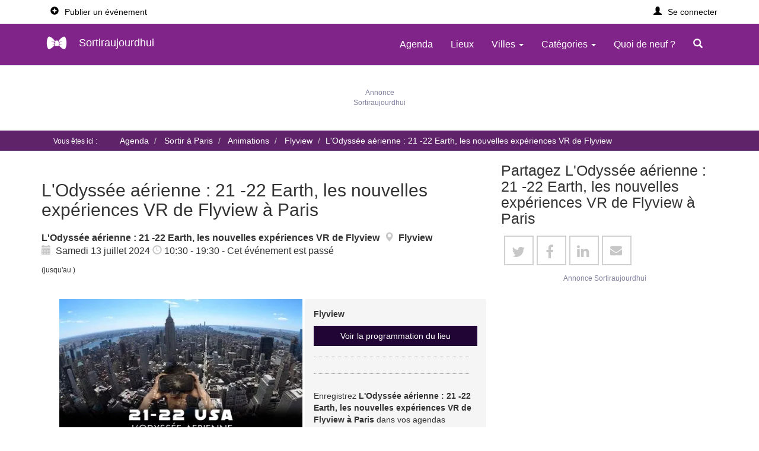

--- FILE ---
content_type: text/html; charset=utf-8
request_url: https://www.sortiraujourdhui.fr/index.php?eID=454394
body_size: 31560
content:

<!doctype html>
<html lang="fr">
<head>


	<!-- Google Tag Manager -->
	
		<script>(function(w,d,s,l,i){w[l]=w[l]||[];w[l].push({'gtm.start':
		new Date().getTime(),event:'gtm.js'});var f=d.getElementsByTagName(s)[0],
		j=d.createElement(s),dl=l!='dataLayer'?'&l='+l:'';j.async=true;j.src=
		'https://www.googletagmanager.com/gtm.js?id='+i+dl;f.parentNode.insertBefore(j,f);
		})(window,document,'script','dataLayer','GTM-5HL7HN4M');</script>

	<!-- End Google Tag Manager -->
	
	<meta charset="UTF-8">
		<meta http-equiv="X-UA-Compatible" content="IE=edge">
    <meta name="viewport" content="width=device-width, initial-scale=1">
    <meta name="verification" content="48fd8c3c81638663f550691ae2d8ec25" />
    <link rel="preconnect" href="https://securepubads.g.doubleclick.net/" crossorigin>
    <link rel="dns-prefetch" href="https://securepubads.g.doubleclick.net/">
	<link rel="shortcut icon" href="https://www.sortiraujourdhui.fr/favicon.ico">
	<link rel="stylesheet" type="text/css" href="https://www.sortiraujourdhui.fr/themes/publisher/css/bootstrap.min.css">
<!-- 	<link rel="stylesheet" type="text/css" href="https://www.sortiraujourdhui.fr/themes/publisher/css/iubenda.css"> -->
	
<!-- 	<style>.h1,.h2,.h3,.help-block,h1,h2,h3{font-weight:300}.container,.embed-responsive,.img_full{position:relative}.ribbon span::after,.ribbon span::before{top:100%;z-index:-1;border-bottom:3px solid transparent;border-top:3px solid #79a70a;content:""}.billboard h4,.cell-ellipsis,.truncate-ellipsis-cat,.truncate-ellipsis>*{overflow:hidden;text-overflow:ellipsis}.btn-success,.button,.footer-billboard a,.ribbon span,.social-text{text-transform:uppercase}body,html{height:100%;scroll-behavior:smooth;min-height: 100vh;display: flex;flex-direction: column;}.h1,h1{margin-top:0!important;font-size:3rem}.h2,h2{font-size:25px}.h3,h3{font-size:20px}.billboard h4{font-weight:600;font-size:15px}.help-block{font-size:1em;font-style:italic}.tools li a::before{content:"- "}#login-dp .social-buttons a,.newsletter-button{width:32%}.modal-body{padding:20px 20px 0}#id-popup p{padding-top:11px}.panel-heading.clearfix{margin-bottom:1rem}#accordion .panel-default>.panel-heading{background-color:#fff}#SimilarEvents,#map_menu{display:table;width:100%}.listing-description{display:table;width:100%;padding-top:7px}#social{display:flex;justify-content:space-around}#social.serie,nav.footer-links{padding-left:0}#social div:last-of-type{margin-right:auto}.headerpage{background:#fff;padding:5px 10px;width:100%}#event article,.container .content{background:#fff;padding:5px 0;display:inline-block;width:100%;flex:1 0 auto}#pagenoside article{background:#fff;border:1px solid #dfdfdf;display:table}#home article,.container article{padding-left:0!important;padding-right:0}#map-page .social_aside,.container header,.social_aside{margin:2rem 0 4rem}.container header .header{margin-bottom:2rem}.embed-responsive-16by9{padding-bottom:56.25%!important}.embed-responsive{display:block;height:0;overflow:hidden;padding:0}.embed-responsive .embed-responsive-item,.embed-responsive embed,.embed-responsive iframe,.embed-responsive object,.embed-responsive video{border:0;bottom:0;height:100%;left:0;position:absolute;top:0;width:100%}.glyphicon-chevron-left{font-size:15px;color:#bcbcbc}.glyphicon-chevron-left.active,.glyphicon-chevron-right{font-size:15px;color:#210535}.headerlisting{display:flex;justify-content:space-between;width:100%;align-items:baseline}.addtocalendar.icon a:hover,.headerlisting a,.headerlisting a:hover,.media-heading a.eventTitle,a.icon-link:hover,a.signintxt.dropdown-toggle:hover{text-decoration:none}.media-heading{font-size:1.9rem;font-weight:600;line-height:1.1}hr{border-top:1px solid #999}ol,ul{margin-left:2rem}#tools-image-description,.digest,.eventdate,.flex,.loginpage-container.store{display:flex}.panel-count{width:18%;float:left;margin-right:2%;text-align:center;display:table;height:54px}.panel-count .panel-heading{display:table-cell;font-size:24px;padding:6px;border:none}.panel-count .panel-body{color:#000;display:table-cell;padding:6px;text-align:center;vertical-align:middle}.ribbon{position:absolute;left:-5px;top:15px;z-index:1;overflow:hidden;width:75px;height:75px;text-align:right}#categories_list,#map_canvas,#publish-buttons,.media-time,.proposer .btn,.table-responsive{width:100%}.media-time,.ribbon span{text-align:center;color:#fff}.ribbon span{font-size:10px;font-weight:700;line-height:20px;transform:rotate(-45deg);-webkit-transform:rotate(-45deg);width:100px;display:block;background:#79a70a;background:linear-gradient(#9bc90d 0,#79a70a 100%);position:absolute;top:19px;left:-21px;letter-spacing:.1em}.ribbon span::before{position:absolute;left:0;border-left:3px solid #79a70a;border-right:3px solid transparent}.ribbon span::after{position:absolute;right:0;border-left:3px solid transparent;border-right:3px solid #79a70a}#cat-dp,#login-dp{overflow:hidden}#login-dp{min-width:370px}#cat-dp{min-width:660px}#cat-dp label{font-weight:400;width:100%}#login-dp .help-block{font-size:12px}#login-dp .bottom{clear:both;padding:14px}#login-dp .social-buttons{margin:12px 0}#login-dp .form-group,.cat-dp-header,.date{margin-bottom:10px}#event .row,.venues_list ul,.venues_listing_cities ul{margin-left:0}.btn-fb{color:#fff;background-color:#3b5998}.btn-fb:hover{color:#fff;background-color:#496ebc}.btn-gl{padding-right:0!important;color:#fff;background-color:#eb6056}#btn-twitter,.btn-tw{background-color:#55acee}.btn-gl:hover{color:#fff;background-color:#ce645c}.btn-tw{color:#fff}.btn-tw:hover{color:#fff;background-color:#59b5fa}.media-body{position:relative;padding:5px 0 3px 15px!important}.media-time{position:absolute;z-index:2;background:#2a6496;opacity:.5;top:6px}.media-middle,.table tr.ticket td{vertical-align:middle}.media-body,.media-left,.media-right{display:table-cell;padding:0}.header-details__event-title,.header-details__title,.hidden-lg,.hidden-md,.hide-md-lg,.loginpage.vl{display:none}.navbar-brand{padding:8px 15px!important;height:auto!important}.user.navbar-brand{padding:15px!important}.logo{border:none;border-radius:0;padding:0}.logotxt{padding-left:8px}#hc_featured .list-group-item,#hc_featured .panel,.mini-cal td.blank,.mini-cal td.nav,.mini-cal td.title,.navbar,td.title{border:none}.account.row:hover,.login.row:hover,.navbar-inverse{background:0 0}.navbar-nav>li>a:hover{color:#999!important}.nav>li>a:focus,.nav>li>a:hover{text-decoration:none;background-color:transparent!important}.navbar-inverse .navbar-nav>.open>a,.navbar-inverse .navbar-nav>.open>a:focus,.navbar-inverse .navbar-nav>.open>a:hover{background-color:#5f236a;color:#fff}.glyphicon-search,a.menu_item,a.navbar-brand{color:#fff!important}#tools a,.catMenu a,.nav-tabs.nav-justified>li>a,.subcat a{color:#000}.breadcrumb li a,.caption h1,a.signintxt,footer a,footer a:hover{color:#fff}.nav-tabs.nav-justified>li>a:hover{color:#428bca;border-color:#fff #fff #ddd;background:0 0}#hc_search_keyword{width:308px}.AdvSearch{font-size:87%;text-align:right}#event-info,#text-description,.description-content{text-align:justify}#billboard_bottom div,#image-description,#recur_inpts label,#tools,.header-fixed .menuuser li.divider,.media.ads,.menuopt ul.dropdown-menu li,.menuuser ul.dropdown-menu li{display:block}#daily label,#map-intro,#navAction>li,.header-fixed .menuuser li{display:inline-block}.header-fixed{background:#fff}#menu-user-logged .glyphicon,.header-fixed .glyphicon{padding-right:10px}.header-fixed .navbar{border-radius:0;background:#802489;margin-bottom:0}.prefAffich .dropdown-menu{left:-150px}@media (min-width:768px){#cat-dp-city{min-width:400px}a.signintxt{color:#000}.navbar-nav>li>a{padding:25px 15px}.menuopt .dropdown-menu.cities,.menuopt .dropdown-menu.menucat{right:-235%!important}.menucat{width:750px!important}.menucat .col-sm-4{padding:0 10px!important}}.menucat label{width:100%!important;font-weight:400}.date{font-size:112%;font-weight:300}.cat-dp-header{border-bottom:1px solid #e5e5e5;min-height:16.4286px;padding:10px}.cat-dp-header span{font-size:16px;margin-top:5px;margin-bottom:5px}.subcat:before{color:#000;content:"- "}.catMenu a,.catMenu small,.venues_listing span.underline{font-weight:600}.subcat a,.subcat small{font-weight:500}#text-description h2,.thematiques .theme a,.thematiques .theme span,.venues_listing_cities h2{font-weight:500;font-size:22px}#map_canvas{border:1px solid #ccc;float:left;margin:0;padding:0;height:212px}#frmEventFilter .checkbox,#frmEventNewsletter .checkbox,#frmEventSearch .checkbox,#frmEventSubmit .checkbox,fieldset.maploc .panel-body{padding:0}.maploc #map_canvas{height:500px}#map_canvas_single{border:1px solid #ccc;clear:both;height:200px;margin:10px 0 0}#series span.col-xs-2,#series span.col-xs-4,#series time.col-xs-2{padding-left:5px;padding-right:0}#series li.hl{background:#fafafa}#series li,#tools ul,.events li,.locations li,.tools li,ul.block{list-style:none}#event-info{text-indent:0;width:auto;float:left}#serie-text-description,.panel-body ol{padding-left:1em}#categories_list,#categories_list_duo{margin-bottom:0;padding:8px;margin-top:15px;list-style:none}#contact,#hc_featured h2{padding:15px 5px 10px}#map-intro{margin:25px 0;background:#f9f9f9}.event-series h2{margin-top:0}.thematiques .theme,th h2{margin:10px 0}#categories_list_duo{width:50%}#categories_list .catCol{margin-right:3em;width:auto}#categories_list .catCol span{clear:both;padding:2px}li.bgcities{padding-bottom:6px;width:65%}.block .cartouche{float:right}.block a{padding-left:60px}#menu-user-logged{border:1px solid #ddd;background:#f9f9f9}ul#menu-user-logged{margin:2em 0}#menu-user-logged.nav-tabs>li>a{font-weight:600;color:#000}.user table img{margin-right:3px}.toolsSocialButton{display:block;margin-top:5px}.tools a{display:block;width:100%}i.icon{font-size:120px}.feed.icon.ion-social-rss-outline{font-size:50px;vertical-align:middle}.venues_list{margin:1em 0;list-style:none}.venues_listing_cities{background:#ededed}.venues_listing_cities h2{padding:1rem;text-transform:uppercase}.venues_listing{width:100%;display:block;border-bottom:1px solid #dfdfdf;padding:.5rem;font-size:1.4rem}.venues_listing a{color:#000;display:block;display:flex;justify-content:space-between;padding:.5rem 0}.eventsloc{font-size:19px;font-weight:200}#SimilarEvents .label-default{background-color:transparent;border:1px solid #f1f1f1;font-size:100%;font-weight:400}#event .row{margin-right:0}#location{margin-top:10px;margin-bottom:20px}#text-description{margin-top:15px;margin-bottom:25px}.icon_grey{color:#c7c7c7;padding-right:4px}#event h2,#location h2{font-size:20px}#SimilarEvents ul{list-style:none;margin-left:0}#SimilarEvents li{float:left;padding:11px 2px}.bloc-event{border-top:1px solid #ddd;display:inline-block;width:100%}.categories-time.table,.listing-location table{margin-bottom:0!important}#tools-image-description h2{font-size:18px;margin:0}#tools-image-description.serie{margin:1em 0 2em;padding:2em;background:#f9f9f9}.SeriesImg{float:left;margin:0}#contactus div,#jumpMonth,.o2k7Skin{float:none}.SeriesImg img.img-responsive{padding-right:1em;padding-bottom:1em}.img-responsive{max-width:fit-content}@media (max-width:767px){#login-dp{color:#fff}#login-dp .bottom{background-color:inherit;border-top:0}.header-fixed{background:#802489}.SeriesImg{margin:0;padding-bottom:1em}#tools,#tools-image-description{display:block;margin-bottom:1.5rem}#tools-image-description.serie,.SeriesImg img.img-responsive{padding:0}#serie-text-description{padding:1em .5em 0}.listin_btn_ticket{display:none}}@media (min-width:1024px){#image-description img,#tools,#tools-image-description{min-height:420px}}.span_tools_separate{border-top:1px dotted #a5a5a5;display:block;width:95%;height:10px}#tools{background-color:#f5f5f5;border-radius:3px;padding:15px 15px 13px;z-index:1;margin-bottom:19px}.caleventadd a.icon-link,a.icon-link,div.icon-link{background:#fff;border:2px solid #d2d2d2;color:#333;margin:0 5px;padding:8px 0 2px 13px;text-decoration:none;font-weight:400;display:inline-block;cursor:pointer}#tools li{padding-bottom:0}a.icon-link,div.icon-link{width:5rem;height:5rem;font-size:24px;line-height:35px}.caleventadd{display:flex;justify-content:center}.caleventadd a.icon-link{width:4rem;height:4rem;font-size:16px;line-height:21px}div.icon-link.facebook{background-color:#fff;color:#c7c7c7;padding:8px 0 2px 13px}#tools a.icon-link.Google,a.icon-link.Google{background-color:#fff;color:#c7c7c7;padding:8px 0 2px 12px}div.icon-link.twitter{background-color:#fff;color:#c7c7c7;padding:8px 0 2px 11px}a.icon-link.email,div.icon-link.email,div.icon-link.rss{background-color:#fff;color:#c7c7c7;padding:4px 0 0 12px}div.icon-link.linkedin{background-color:#fff;color:#c7c7c7;padding:7px 0 2px 11px}#tools .toolsSocialButton a.icon-link.apple-agenda,#tools .toolsSocialButton a.icon-link.google-agenda,#tools .toolsSocialButton a.icon-link.windows-agenda,#tools .toolsSocialButton a.icon-link.yahoo-agenda{background-color:#fff;padding:7px 0 2px 11px;border:2px solid #dedede}.fa.fa-envelope{font-size:20px;margin-right:5px}.fa-map-marker.icon_grey{font-size:19px}.sendtofriend{margin-top:.5em}.addtocalendar.dropdown-menu{background-color:transparent}.share.dropdown-menu{background-color:#f5f5f5;border:none}.addtocalendar.icon{width:20%;border:1px solid #000;border-radius:50%;padding:5px;text-align:center;margin-left:4%}#infos .table,#monthly,.billboard ul.list-group,.output.req2,.output.req3{margin:0}.infos-map,.infos-meteo,.infos-venue{margin:0 5px;font-size:25px;color:#5f236a}.location-caption{font-size:11px;font-family:"Helvetica Neue",Helvetica,Arial,sans-serif}.infos-location a{text-decoration:none;color:#000}.infos-location a:hover{text-decoration:none;color:grey}.billboard a,.billboard a:hover{color:#000;text-decoration:none}#infos .cost.cell-full{max-width:1px;width:90%;text-align:justify;padding:0 15px 0 5px}.mapinfos.cell-full{width:76%}#infos-lieu .map_header{margin:8px 0}.eventdate h2{margin-right:2rem;margin-top:0;margin-bottom:0}ul.event-details{list-style:none;margin-left:0;font-size:1.55rem}ul.event-details li{margin-right:4px}@media (min-width:480px){.event-details{display:-webkit-box;display:-ms-flexbox;display:flex;-ms-flex-wrap:wrap;flex-wrap:wrap}}table.ticket-sell{border:1px solid #dedede;border-radius:0;border-collapse:initial}.table tr.ticket td a.btn{min-width:100%}#tools .btn,.bloc-event .btn,.ticket-sell .btn{display:inline-block;margin-bottom:0;font-weight:400;text-align:center;vertical-align:middle;cursor:pointer;background-image:none;border:1px solid transparent;white-space:nowrap;font-size:1.4rem;line-height:1.42857143;border-radius:0;-webkit-user-select:none;-moz-user-select:none;-ms-user-select:none;user-select:none}.btn-success{color:#fff;background-color:#210535;border-color:#210535;width:100%}.btn-success.active,.btn-success:active,.btn-success:focus,.btn-success:hover,.open .dropdown-toggle.btn-success{color:#fff;background-color:#430d4b;border-color:#430d4b}#breadcrumbs li,#events .panel-body li{border-bottom:none}.btn{border-radius:0}#listin_btn_ticket,.listin_btn_ticket{position:absolute;right:10px;top:80%}.media{border:1px solid #dfdfdf;clear:both;min-height:35px;position:relative;background:#fff;margin-bottom:15px;margin-top:0!important;padding:20px 0;border-left:0;border-right:0;display:flex}.media:hover{-webkit-box-shadow:0 0 4px 4px #ebe9e8;-moz-box-shadow:0 0 4px 4px #ebe9e8;box-shadow:0 0 4px 4px #ebe9e8;cursor:pointer}.new{background-repeat:no-repeat;background-position:3px 3px;background-image:url(../img/new.png);padding-left:22px}.events li time{text-transform:capitalize}.events li time,.locations li span{padding-right:8px}ul.events{padding-left:10px}#contactus label{text-align:left;text-indent:14px;width:100%}#frmEventContact legend,#frmEventFilter legend,#frmEventNewsletter legend,#frmEventRSS legend,#frmEventRSVP legend,#frmEventSearch legend,#frmEventSubmit legend,#frmEventUpdate legend,#frmSendToFriend legend,#map legend,.maploc legend{border:none;margin-bottom:0}#frmEventContact .panel,#frmEventNewsletter .panel,#frmEventRSS .panel,#frmEventRSVP .panel,#frmEventSearch .panel,#frmEventSubmit .panel,#user_edit .panel,.maploc .panel{border:none!important;border-radius:0!important}#frmEventFilter .input-group[class*=col-],#frmEventNewsletter .input-group[class*=col-],#frmEventRSVP .input-group[class*=col-],#frmEventSearch .input-group[class*=col-],#frmEventSubmit .input-group[class*=col-],#frmEventUpdate .input-group[class*=col-],#user_edit .input-group[class*=col-]{padding-left:15px;padding-right:15px}.catCol label.sub input{margin:3px 3px 0!important}#monthly{width:66.6667%}#frmEventFilter .input-group-addon,#frmEventNewsletter .input-group-addon,#frmEventSearch .input-group-addon,#frmEventSubmit .input-group-addon,#frmEventUpdate .input-group-addon{padding-bottom:5px}.glyphicon-form-arrow{clear:both;float:left;font-size:74%;top:0}.checkbox label,.radio label{width:auto;font-weight:700}input[type=checkbox],radio{margin:5px auto 0 0}#frmEventSubmit .catCol .checkbox label input[type=checkbox],radio{margin:5px 10px 0 0}#frmEventSubmit .catCol .checkbox.sub{margin:0 20px}#frmEventSubmit .catCol .checkbox{margin:0 20px 0 0}.billboard{margin-top:18px!important}.billboard a{display:block}.billboard a:hover{display:block;-webkit-box-shadow:0 0 4px 4px #ebe9e8;box-shadow:0 0 4px 4px #ebe9e8}.billboard-bottom .col-sm-4{padding-left:5px!important;padding-right:5px!important;margin-bottom:10px}.billboard-bottom .panel,.divider hr,.listing-location.table,.table.mini-cal{margin-bottom:0}#hc_featured li{border-bottom:none!important}#hc_featured{margin-top:13px}#hc_featured .panel{border:1px solid #dfdfdf!important;margin:0}#hc_featured h2{margin:0;border-bottom:1px solid #dfdfdf}.billboard .list-group-item,.billboard div a{display:block;overflow:hidden;text-overflow:ellipsis;white-space:nowrap;text-align:center}.footer-billboard{background:#fff;border:1px solid #dfdfdf!important;text-align:center}.footer-billboard a{color:#767676;font-size:83%}.footer-billboard a:hover{color:#222}section{position:relative;width:100%}.prefAffich{float:right;margin-bottom:10px;margin-top:20px;list-style:none}.eventsdate{float:right;font-size:16px}.eventListLocation a,a.eventTitle{color:#000;text-decoration:underline}.timeListing{background:#f1f1f1;color:#000;float:right;font-size:92%;padding:2px 7% 2px 2px}h2.billboard-date{clear:both}#breadcrumbs li{font-size:100%;color:#fff}#breadcrumbs{background:#5f236a;padding:.5em 0 .5em 35px;color:#fff;font-size:14px}.breadcrumb{display:inline;background:0 0!important}.hc_cpBorder table{width:200px}.hc_cpBorder select{border:1px solid #ccc;color:#000;font-size:11px;text-align:center}.hc_cpBorder select.hc_cpMonthNavigation{width:120px}.hc_cpBorder select.hc_cpYearNavigation{width:65px}td.hc_cpMonthNavigation,td.hc_cpYearNavigation{padding-top:5px}.hc_cpBorder td{text-align:right;width:50px}.hc_cpBorder td a.hc_cpCurrentMonthDate{background:#efefef;color:#000;display:block;text-decoration:none}.hc_cpBorder td a.hc_cpOtherMonthDate{background:#fafafa;color:#666;display:block;text-decoration:none}.hc_cpBorder td a.hc_cpCurrentDate{background:#f60;color:#fff;display:block;text-decoration:none}.hc_cpBorder a.hc_cpTodayText:hover,.hc_cpBorder td a.hc_cpCurrentDate:hover,.hc_cpBorder td a.hc_cpCurrentMonthDate:hover,.hc_cpBorder td a.hc_cpOtherMonthDate:hover{background:#bcbcbc;color:#fff}.hc_cpBorder td.hc_cpDayColumnHeader{font-weight:700;text-align:center}.hc_cpBorder a.hc_cpTodayText{background:#efefef;color:#666;display:block;font-weight:700;height:20px;margin:5px 0 0;padding:5px 0 0;text-align:center;text-decoration:none}.hc_cpBorder{font-family:Verdana,sans-serif;font-size:11px;background:#fafafa;border:0;border-radius:15px;box-shadow:1px 1px 5px rgba(0,0,0,.5);height:170px;width:225px}#side_menu,.mini-cal{border:1px solid #dfdfdf}#image_preview,.vl{height:175px}#side_menu{padding:2em 0}#side_menu ul{padding-left:2rem}footer{background-color:#262626;color:#fff;margin-top:auto;padding:11px 0}.thematiques .titlebloc{font-size:15px}.thematiques .sublist a{font-size:13px;color:#f2f2f8}.footer-text p::first-letter,.thematiques p::first-letter{font-size:40px}nav.footer-links ul{list-style-type:none;padding-left:0;margin-left:0}.footer-menu{padding-left:0;font-size:13px}.footer-impressum{padding:50px 0 20px;text-align:center}@media (min-width:768px) and (max-width:992px){.navbar-nav.navbar-right:last-child{margin-right:-30px!important}}#dailyDays.form-control{height:auto;padding:0}.badge{min-width:166px;background-color:#000;margin:5px}.frm_ctrls label input{margin:3px 5px 3px 0}#cities_results .loc_add,#cities_results .loc_name,#loc_results .loc_add,#loc_results .loc_name{display:inline-block;padding-left:16px}#cities_results label,#cities_resultsAgenda label,#cities_resultsMenu label,#loc_results label{font-weight:400;height:auto;width:100%;cursor:pointer;padding:7px}.labelloc{display:flex;align-items:center}.hl_frm{background:#f5f5f5}@media only screen and (min-width:767px){#cities_results,#loc_results{margin-left:110px}}input[type=search],input[type=text]{font-size:1.6rem}#dsCal{z-index:100;position:absolute}.cell-noWrap,.form-horizontal .control-label{white-space:nowrap}.truncate-ellipsis-cat{display:block;table-layout:fixed;white-space:nowrap}.categories-time,.location-city-billeterie{display:inline}.truncate-ellipsis-cat a{text-decoration:underline;color:#000}.button,.mini-cal a,.mnu a,a.user.login-nav-text{text-decoration:none}.truncate-ellipsis{display:table;table-layout:fixed;width:100%;white-space:nowrap}.descriptionListing{padding-bottom:5px;padding-right:5px;padding-top:5px}.billetterie-listing{padding-right:5px}.truncate-ellipsis>*{display:table-cell;white-space:nowrap}.table{display:table;width:100%;border-collapse:collapse}.table-cell{display:table-cell}.cell-full{max-width:1px;width:100%}.cell-ellipsis{white-space:nowrap}.pagination a.disabled{pointer-events:none}.pagination .glyphicon-chevron-left{line-height:1;color:#210535}.pagination .disabled .glyphicon{color:#bcbcbc}.mini-cal{background:#fff;border-spacing:10px;empty-cells:show;font-size:.9em;margin:auto 0;padding:0;width:100%;empty-cells:show;border-collapse:separate}.mini-cal td{color:#666;cursor:pointer;margin:0;text-align:center;width:10%;border-radius:70%;border:1px solid #ddd}.mini-cal td.dow{border:none;color:#3f4c6c;font-size:1.3em}.mini-cal td.nav a{color:#666;display:block;font-size:1.5em;padding:0 1%}.mini-cal td.events,.mini-cal td.events a{background:#f1f1f1;color:#000}.mini-cal td.today,.mini-cal td.today a{background:#802489;color:#fff}.mini-cal a{display:block;line-height:20px}a.c,a.l,a.r{width:33%}.mnu{background:#bcbcbc;display:table;width:100%}.mnu a,[class^=icon-btn]{display:block;float:left;color:#fff;text-align:center}@media (min-width:768px) and (max-width:991px){.side-content .mnu,.side-content .table-responsive .table.mini-cal{margin:auto;width:60%}}.mnu a{font-size:.9em;margin:0;padding:2px 0 0}#jumpMonth{background:rgba(0,0,0,0);border:none;font-size:1.2em;margin:auto;padding:0;text-align:center}.social{padding-top:20px;padding-bottom:20px}[class^=icon-btn]{height:40px;width:40px;border:0;cursor:pointer;font-size:30px;line-height:40px;transition:.3s ease-in-out;border-radius:50px;margin-left:10px;background-color:#000}.twitter{color:#4099ff}.facebook{color:#3b5998}.google-plus{color:#db5a3c}.instagram{color:#5c3d2e}.github{color:#4183c4}.icon-btn:hover{transform:scale(1.1);color:#fff}.twitter:hover{background-color:#4099ff}#btn-facebook,.facebook:hover{background-color:#3b5998}a.link{color:inherit}@media (max-width:320px){.headerpage,.truncate-ellipsis-cat span:nth-of-type(1n+2){display:none}}@media (max-width:767px){.media{padding:5px 0}.ticket-sell .ticket-header th{padding:8px 3px}#tools .btn,.bloc-event .btn,.ticket-sell .btn{width:100%;padding:5px;font-size:1.3rem}.ticket-sell tr td,.ticket-sell tr th{font-size:1.3rem;text-align:center;padding:10px 15px}.digest,.event-details,.list-time{display:block}#event-table .eventTitle .btn{width:100%;padding:10px 15px;font-size:1.3rem}#listin_btn_ticket,.listin_btn_ticket{position:absolute;right:10px;top:70%}.mini-cal{border-spacing:5px}.table.mini-cal>tbody>tr>td{padding:6px}#tools-image-description h2,h2{margin:0 0 14px}#image-description,.footer-links,.footer-text,.social{text-align:center}.navbar-brand{padding-top:3px}.cat-dp-header,.catMenu a,.catMenu label span,.subcat:before{color:#fff}#hc_search_keyword,.panel-count{width:100%}#breadcrumbs{padding-left:10px}.img-responsive{display:inline;max-width:100%}#image-description{padding-left:0;padding-right:0;padding-bottom:10px}#tools-image-description figure{padding-left:0}.footer-text{margin:auto}.footer-impressum,.social,.store{margin:auto;text-align:center;padding-bottom:40px}.panel-count .panel-heading{width:20%}.event-ads{float:none!important}h1{font-weight:600;font-size:20px}.descriptionListing,.list-time-xs{display:none}.media-heading a{font-size:14px;font-weight:600;text-decoration:none}.media-heading{font-size:1.5rem;font-weight:600}.categories-time.table,.listing-location.table{font-size:1.2rem;margin-bottom:0}#listin_btn_ticket .btn-success,.listin_btn_ticket .btn-success{font-size:1.2rem}#listin_btn_ticket .btn{padding:4px 8px}.media-body{padding:5px 0 0 5px!important;width:100%}.timeListing{float:none;background:0 0;padding:0;text-decoration:none}h2{font-size:16px!important;font-weight:600!important}.small-img{max-height:120px}#venue-city{position:absolute;bottom:0}.bottom-ad,.top-ad{height:300px}}@media (min-width:768px){.navbar-nav{font-size:16px}.panel-count{width:48%}.list-time{display:block}.list-time-xs{display:none}}.panel-count .panel-heading{width:20%}*{box-sizing:border-box;margin:0;padding:0}.login-container{position:relative;border-radius:5px;padding:20px 0 30px}.vl,.vl-innertext{position:absolute}#login-form .btn,#login-form input{width:100%;padding:12px;border:none;border-radius:4px;margin:5px 0;opacity:.85;display:inline-block;font-size:15px;line-height:20px;text-decoration:none}#login-form input{border:1px solid #d9d9d9}#login-form input:hover,.btn:hover{opacity:1}#btn-facebook,#btn-twitter{color:#fff}#btn-google{background-color:#dd4b39;color:#fff}#login-form input[type=submit]{background-color:#4caf50;color:#fff;cursor:pointer}#login-form input[type=submit]:hover{background-color:#45a049}.login.col{float:left;width:50%;margin:6px auto auto;padding:0 50px}.login.row:after{content:"";display:table;clear:both}.vl{left:50%;transform:translate(-50%);border:2px solid #ddd}.vl-innertext{top:50%;transform:translate(-50%,-50%)}.bottom-container{text-align:center;background-color:#666;border-radius:0 0 4px 4px;margin-top:30px}.divider span,.loginpage-container{position:relative;background-color:#fafafa}.login.row{margin:1px 0 0}.divider,.dropdown-menu .divider{margin:auto}.divider{text-align:center;position:relative;width:79%;display:block}.divider hr{border:1px solid #9f9f9f;position:relative;top:-.8em;z-index:0;margin-top:0}.divider span{padding:0 12px;margin:0;color:#3e3e3e;z-index:10;font-size:15px;font-weight:500}@media screen and (max-width:870px){.login.col{width:100%;margin-top:0}.vl{display:none}.hide-md-lg{display:block;text-align:center}}.loginpage-container{border-radius:5px;padding:20px 0 30px;width:420px;max-width:100%;border:1px solid #f2f2f2;margin:11px auto auto}.caption,.overlay{position:absolute}.bottom-loginpage-container{text-align:center;border-radius:0 0 4px 4px;width:400px;max-width:100%}.loginpage.col{width:100%;margin:auto;padding:0 50px}.signup-welcome{padding:20px 20px 0;text-align:center}.signup-welcome-header{margin:10px 0;font-size:28px;font-weight:700}a.user.login-nav-text{color:#fff;float:right;padding:15px}.caption{top:45%;left:5%;z-index:5}.overlay{background:#000;opacity:.5;content:"";z-index:2;top:0;left:0;height:100%;width:100%}#location-page,#map-page section{display:flex;flex-direction:column}#map-page #map-search-loc{margin:1.4rem auto 7rem}@media (min-width:992px){.menucat{width:900px!important}.menucat .col-sm-4{padding:0 10px!important}#agenda-page .mobile-topside,#event-page .mobile-topside,#liste-cat-lieux-page .mobile-topside,#liste-cat-ville-page .mobile-topside,#liste-ville-lieu-page .mobile-topside,#location-page .mobile-topside,#map-page .mobile-topside{margin-top:0}#billboard-page .mobile-topside{margin-top:10rem}#location-page,#map-page section{display:block}#agenda-page .side-content{margin-top:9rem}}.lazyload,.lazyloading{opacity:0}.lazyloaded{opacity:1;transition:opacity .3s;background:url(/themes/publisher/img/loader.gif) center no-repeat #f7f7f7}.listing-ad,top-ad{background:#fff;display:table;padding-top:5px;padding-bottom:5px;width:100%}img.lazyload:not([src]){visibility:hidden}@media only screen and (max-width:767px){#cities_resultsMenu .hl{background:#dedede}#cities_resultsMenu label{margin-bottom:0}.breadcrumb>li+li::before{padding:0}#breadcrumbs span small,ol.breadcrumb>li{display:none}ol.breadcrumb li:first-child,ol.breadcrumb li:last-child,ol.breadcrumb li:nth-last-child(2){display:inline-block}ol.breadcrumb li:first-child:nth-last-child(2)::after{content:""}ol.breadcrumb li:first-child:not(:nth-last-child(2))::after{content:"/\00a0..."}#breadcrumbs ol{margin-left:0}#breadcrumbs{font-size:90%}}top-ad{margin-top:6px}.listing-ad{border:1px solid #dfdfdf;margin-bottom:15px}.fa,[class*=" bi-"]::before,[class^=bi-]::before{display:inline-block;-moz-osx-font-smoothing:grayscale}.event-ads{padding:10px 0 10px 10px}#hc_ads{margin:5% 0}@media (min-width:1200px){.menucat{width:1000px!important}.menucat .col-sm-4{padding:0 15px!important}.panel-count{width:18%}.img_full img{width:100%;height:auto;top:auto;left:0;bottom:0;margin-left:0;margin-top:0;-webkit-transform:translate(0);-ms-transform:translate(0);transform:translate(0)}.adslot_1{height:152px;max-height:152px;text-align:center}}.bottom-ad,.top-ad{text-align:center;padding:10px 0}@font-face{font-family:FontAwesome;src:url("/themes/publisher/fonts/fontawesome-webfont.woff2?v=4.4.0") format("woff2");font-display:swap;font-weight:400;font-style:normal}.fa{font:14px/1 FontAwesome;font-size:inherit;text-rendering:auto;-webkit-font-smoothing:antialiased}.fa-lg{font-size:1.33333333em;line-height:.75em;vertical-align:-15%}.fa-2x{font-size:2em}.fa-3x{font-size:3em}.fa-4x{font-size:4em}.fa-5x{font-size:5em}.fa-twitter:before{content:"\f099"}.fa-facebook-f:before,.fa-facebook:before{content:"\f09a"}.fa-rss:before{content:"\f09e"}.fa-envelope:before{content:"\f0e0"}.fa-linkedin:before{content:"\f0e1"}.fa-apple:before{content:"\f179"}.fa-google:before{content:"\f1a0"}.fa-yahoo:before{content:"\f19e"}.fa-windows:before{content:"\f17a"}.fa-map-marker:before{content:"\f041"}@font-face{font-family:bootstrap-icons;src:url("/themes/publisher/fonts/bootstrap-icons.woff?4601c71fb26c9277391ec80789bfde9c") format("woff"),url("/themes/publisher/fonts/bootstrap-icons.woff2?4601c71fb26c9277391ec80789bfde9c") format("woff2")}[class*=" bi-"]::before,[class^=bi-]::before{font-family:bootstrap-icons!important;font-style:normal;font-weight:400!important;font-variant:normal;text-transform:none;line-height:1;-webkit-font-smoothing:antialiased}.bi-chevron-compact-right::before{content:"\f27b"}#login-publish{width:auto;display:flex;justify-content:space-between}#no-login-publish a{width:100%;margin-top:1rem}#eventSubmit.secondary-button,#contactSubmit.secondary-button,#addTicket.secondary-button{border:none;width:100%;color:#000}.button{margin:1em .5em;padding:1em .5em;border:none;vertical-align:middle;position:relative;z-index:0;-webkit-backface-visibility:hidden;-moz-osx-font-smoothing:grayscale;text-align:center;font-weight:700}button,html input[type=button],input[type=submit]{-webkit-appearance:button;cursor:pointer}@media (min-width:576px){#newsletter-buttons,#publish-buttons{display:flex;justify-content:space-evenly}#login-publish{width:280px;display:flex;justify-content:space-between}#no-login-publish a{margin-top:0}}@media (max-width:767px){#event-item{margin:auto;font-size:30px;color:#dfdfdf}}@media (min-width:768px){#contactSubmit.secondary-button,#eventSubmit.secondary-button,#usr-edit-submit.secondary-button,#usr-edit-reset.secondary-button,#tofriendSubmit.secondary-button,#cancel.secondary-button{width:30%;float:right}#event-item{display:none}}</style> -->
	<style>#SimilarEvents ul,#series li,#tools ul,.events li,.locations li,.prefAffich,.tools li,.venues_list,ul.block,ul.event-details{list-style:none}.h1,.h2,.h3,.help-block,h1,h2,h3{font-weight:300}.container,.embed-responsive,.img_full{position:relative}.ribbon span::after,.ribbon span::before{top:100%;z-index:-1;border-bottom:3px solid transparent;border-top:3px solid #79a70a;content:""}.billboard h4,.cell-ellipsis,.truncate-ellipsis-cat,.truncate-ellipsis>*{overflow:hidden;text-overflow:ellipsis}.btn-success,.button,.footer-billboard a,.ribbon span,.social-text{text-transform:none}body,html{height:100%;scroll-behavior:smooth;min-height: 100vh;}.h1,h1{margin-top:0!important;font-size:3rem}.h2,h2{font-size:25px}#event h2,#location h2,.h3,h3{font-size:20px}.billboard h4{font-weight:600;font-size:15px}.help-block{font-size:1em;font-style:italic}.tools li a::before{content:"- "}#login-dp .social-buttons a,.newsletter-button{width:32%}.modal-body{padding:20px 20px 0}#id-popup p{padding-top:11px}.panel-heading.clearfix{margin-bottom:1rem}#accordion .panel-default>.panel-heading{background-color:#fff}#SimilarEvents,#map_menu{display:table;width:100%}.listing-description{display:table;width:100%;padding-top:7px}#social{display:flex;justify-content:space-around}#social.serie,nav.footer-links{padding-left:0}#social div:last-of-type{margin-right:auto}.headerpage{background:#fff;padding:5px 10px;width:100%}#event article,.container .content{background:#fff;padding:5px 0;display:inline-block;width:100%;flex:1 0 auto}#pagenoside article{background:#fff;border:1px solid #dfdfdf;display:table}#home article,.container article{padding-left:0!important;padding-right:0}.container header{margin:5rem 0 4rem},#map-page .social_aside,.social_aside{margin:0rem 0 4rem},@media(min-width: 768px){.social_aside{margin:5rem 0 4rem}}.container header .header{margin-bottom:2rem}.embed-responsive-16by9{padding-bottom:56.25%!important}.embed-responsive{display:block;height:0;overflow:hidden;padding:0}.embed-responsive .embed-responsive-item,.embed-responsive embed,.embed-responsive iframe,.embed-responsive object,.embed-responsive video{border:0;bottom:0;height:100%;left:0;position:absolute;top:0;width:100%}.glyphicon-chevron-left{font-size:15px;color:#bcbcbc}.glyphicon-chevron-left.active,.glyphicon-chevron-right{font-size:15px;color:#210535}.headerlisting{display:flex;justify-content:space-between;width:100%;align-items:baseline}.addtocalendar.icon a:hover,.button,.headerlisting a,.headerlisting a:hover,.media-heading a.eventTitle,.mini-cal a,.mnu a,a.icon-link:hover,a.signintxt.dropdown-toggle:hover,a.user.login-nav-text{text-decoration:none}.media-heading{font-size:1.9rem;font-weight:600;line-height:1.1}hr{border-top:1px solid #999}ol,ul{margin-left:2rem}#tools-image-description,.digest,.eventdate,.flex,.loginpage-container.store{display:flex}.panel-count{width:18%;float:left;margin-right:2%;text-align:center;display:table;height:54px}.panel-count .panel-heading{display:table-cell;font-size:24px;padding:6px;border:none}.panel-count .panel-body{color:#000;display:table-cell;padding:6px;text-align:center;vertical-align:middle}.ribbon{position:absolute;left:-5px;top:15px;z-index:1;overflow:hidden;width:75px;height:75px;text-align:right}#categories_list,#map_canvas,#publish-buttons,.media-time,.proposer .btn,.table-responsive{width:100%}.media-time,.ribbon span{text-align:center;color:#fff}.ribbon span{font-size:10px;font-weight:700;line-height:20px;transform:rotate(-45deg);-webkit-transform:rotate(-45deg);width:100px;display:block;background:#79a70a;background:linear-gradient(#9bc90d 0,#79a70a 100%);position:absolute;top:19px;left:-21px;letter-spacing:.1em}.ribbon span::before{position:absolute;left:0;border-left:3px solid #79a70a;border-right:3px solid transparent}.ribbon span::after{position:absolute;right:0;border-left:3px solid transparent;border-right:3px solid #79a70a}#cat-dp,#login-dp{overflow:hidden}#login-dp{min-width:370px}#cat-dp{min-width:660px}#cat-dp label{font-weight:400;width:100%}#login-dp .help-block{font-size:12px}#login-dp .bottom{clear:both;padding:14px}#login-dp .social-buttons{margin:12px 0}#login-dp .form-group,.cat-dp-header,.date{margin-bottom:10px}#event .row,.venues_list ul,.venues_listing_cities ul{margin-left:0}.btn-fb{color:#fff;background-color:#3b5998}.btn-fb:hover{color:#fff;background-color:#496ebc}.btn-gl{padding-right:0!important;color:#fff;background-color:#eb6056}#btn-twitter,.btn-tw{background-color:#55acee}.btn-gl:hover{color:#fff;background-color:#ce645c}#btn-facebook,#btn-twitter,.breadcrumb li a,.btn-tw,.caption h1,a.signintxt,footer a,footer a:hover{color:#fff}.btn-tw:hover{color:#fff;background-color:#59b5fa}.media-body{position:relative;padding:5px 0 3px 15px!important}.media-time{position:absolute;z-index:2;background:#2a6496;opacity:.5;top:6px}.media-middle,.table tr.ticket td{vertical-align:middle}.media-body,.media-left,.media-right{display:table-cell;padding:0}.header-details__event-title,.header-details__title,.hidden-lg,.hidden-md,.hide-md-lg,.loginpage.vl{display:none}.navbar-brand{padding:8px 15px!important;height:auto!important}.user.navbar-brand{padding:15px!important}.logo{border:none;border-radius:0;padding:0}.logotxt{padding-left:8px}#hc_featured .list-group-item,#hc_featured .panel,.mini-cal td.blank,.mini-cal td.nav,.mini-cal td.title,.navbar,td.title{border:none}.account.row:hover,.login.row:hover,.navbar-inverse{background:0 0}.navbar-nav>li>a:hover{color:#999!important}.nav>li>a:focus,.nav>li>a:hover{text-decoration:none;background-color:transparent!important}.navbar-inverse .navbar-nav>.open>a,.navbar-inverse .navbar-nav>.open>a:focus,.navbar-inverse .navbar-nav>.open>a:hover{background-color:#5f236a;color:#fff}.glyphicon-search,a.menu_item,a.navbar-brand{color:#fff!important}#tools a,.catMenu a,.nav-tabs.nav-justified>li>a,.subcat a{color:#000}.nav-tabs.nav-justified>li>a:hover{color:#428bca;border-color:#fff #fff #ddd;background:0 0}#hc_search_keyword{width:308px}.AdvSearch{font-size:87%;text-align:right}#event-info,#text-description,.description-content{text-align:justify}#billboard_bottom div,#image-description,#recur_inpts label,#tools,.billboard a,.header-fixed .menuuser li.divider,.media.ads,.menuopt ul.dropdown-menu li,.menuuser ul.dropdown-menu li{display:block}#daily label,#map-intro,#navAction>li,.header-fixed .menuuser li{display:inline-block}.header-fixed{background:#fff}#menu-user-logged .glyphicon,.header-fixed .glyphicon{padding-right:10px}.header-fixed .navbar{border-radius:0;background:#802489;margin-bottom:0}.prefAffich .dropdown-menu{left:-150px}.menucat label{width:100%!important;font-weight:400}.date{font-size:112%;font-weight:300}.cat-dp-header{border-bottom:1px solid #e5e5e5;min-height:16.4286px;padding:10px}.cat-dp-header span{font-size:16px;margin-top:5px;margin-bottom:5px}.subcat:before{color:#000;content:"- "}.catMenu a,.catMenu small,.venues_listing span.underline{font-weight:600}.subcat a,.subcat small{font-weight:500}#text-description h2,.thematiques .theme a,.thematiques .theme span,.venues_listing_cities h2{font-weight:500;font-size:22px}#map_canvas{border:1px solid #ccc;float:left;margin:0;padding:0;height:212px}#frmEventFilter .checkbox,#frmEventNewsletter .checkbox,#frmEventSearch .checkbox,#frmEventSubmit .checkbox,fieldset.maploc .panel-body{padding:0}.maploc #map_canvas{height:500px}#map_canvas_single{border:1px solid #ccc;clear:both;height:200px;margin:10px 0 0}#series span.col-xs-2,#series span.col-xs-4,#series time.col-xs-2{padding-left:5px;padding-right:0}#series li.hl{background:#fafafa}#event-info{text-indent:0;width:auto;float:left}#serie-text-description,.panel-body ol{padding-left:1em}#categories_list,#categories_list_duo{margin-bottom:0;padding:8px;margin-top:15px;list-style:none}#contact,#hc_featured h2{padding:15px 5px 10px}#map-intro{margin:25px 0;background:#f9f9f9}.event-series h2{margin-top:0}.thematiques .theme,th h2{margin:10px 0}#categories_list_duo{width:50%}#categories_list .catCol{margin-right:3em;width:auto}#categories_list .catCol span{clear:both;padding:2px}li.bgcities{padding-bottom:6px;width:65%}.block .cartouche{float:right}.block a{padding-left:60px}#menu-user-logged{border:1px solid #ddd;background:#f9f9f9}ul#menu-user-logged{margin:2em 0}#menu-user-logged.nav-tabs>li>a{font-weight:600;color:#000}.user table img{margin-right:3px}.toolsSocialButton{display:block;margin-top:5px}.tools a{display:block;width:100%}i.icon{font-size:120px}.feed.icon.ion-social-rss-outline{font-size:50px;vertical-align:middle}.venues_list{margin:1em 0}.venues_listing_cities{background:#ededed}.venues_listing_cities h2{padding:1rem;text-transform:uppercase}.venues_listing{width:100%;display:block;border-bottom:1px solid #dfdfdf;padding:.5rem;font-size:1.4rem}.venues_listing a{color:#000;display:block;display:flex;justify-content:space-between;padding:.5rem 0}.eventsloc{font-size:19px;font-weight:200}#SimilarEvents .label-default{background-color:transparent;border:1px solid #f1f1f1;font-size:100%;font-weight:400}#event .row{margin-right:0}#location{margin-top:10px;margin-bottom:20px}#text-description{margin-top:15px;margin-bottom:25px}.icon_grey{color:#c7c7c7;padding-right:4px}#SimilarEvents ul{margin-left:0}#SimilarEvents li{float:left;padding:11px 2px}.bloc-event{border-top:1px solid #ddd;display:inline-block;width:100%}.categories-time.table,.listing-location table{margin-bottom:0!important}#tools-image-description h2{font-size:18px;margin:0}#tools-image-description.serie{margin:1em 0 2em;padding:2em;background:#f9f9f9}.SeriesImg{float:left;margin:0}#contactus div,#jumpMonth,.o2k7Skin{float:none}.SeriesImg img.img-responsive{padding-right:1em;padding-bottom:1em}.img-responsive{max-width:fit-content}@media (max-width:767px){#login-dp{color:#fff}#login-dp .bottom{background-color:inherit;border-top:0}.header-fixed{background:#802489}.SeriesImg{margin:0;padding-bottom:1em}#tools,#tools-image-description{display:block;margin-bottom:1.5rem}#tools-image-description.serie,.SeriesImg img.img-responsive{padding:0}#serie-text-description{padding:1em .5em 0}.listin_btn_ticket{display:none}}@media (min-width:1024px){#image-description img,#tools,#tools-image-description{min-height:420px;padding-right: 10px}}.span_tools_separate{border-top:1px dotted #a5a5a5;display:block;width:95%;height:10px}#tools{background-color:#f5f5f5;border-radius:3px;padding:15px 15px 13px;z-index:1;margin-bottom:19px}.caleventadd a.icon-link,a.icon-link,div.icon-link{background:#fff;border:2px solid #d2d2d2;color:#333;margin:0 5px;padding:8px 0 2px 13px;text-decoration:none;font-weight:400;display:inline-block;cursor:pointer}#tools li{padding-bottom:0}a.icon-link,div.icon-link{width:5rem;height:5rem;font-size:24px;line-height:35px}.caleventadd{display:flex;justify-content:center}.caleventadd a.icon-link{width:4rem;height:4rem;font-size:16px;line-height:21px}div.icon-link.facebook{background-color:#fff;color:#c7c7c7;padding:8px 0 2px 13px}#tools a.icon-link.Google,a.icon-link.Google{background-color:#fff;color:#c7c7c7;padding:8px 0 2px 12px}div.icon-link.twitter{background-color:#fff;color:#c7c7c7;padding:8px 0 2px 11px}a.icon-link.email,div.icon-link.email,div.icon-link.rss{background-color:#fff;color:#c7c7c7;padding:4px 0 0 12px}div.icon-link.linkedin{background-color:#fff;color:#c7c7c7;padding:7px 0 2px 11px}#tools .toolsSocialButton a.icon-link.apple-agenda,#tools .toolsSocialButton a.icon-link.google-agenda,#tools .toolsSocialButton a.icon-link.windows-agenda,#tools .toolsSocialButton a.icon-link.yahoo-agenda{background-color:#fff;padding:7px 0 2px 11px;border:2px solid #dedede}.fa.fa-envelope{font-size:20px;margin-right:5px}.fa-map-marker.icon_grey{font-size:19px}.sendtofriend{margin-top:.5em}.addtocalendar.dropdown-menu{background-color:transparent}.share.dropdown-menu{background-color:#f5f5f5;border:none}.addtocalendar.icon{width:20%;border:1px solid #000;border-radius:50%;padding:5px;text-align:center;margin-left:4%}#infos .table,#monthly,.billboard ul.list-group,.output.req2,.output.req3{margin:0}.infos-map,.infos-meteo,.infos-venue{margin:0 5px;font-size:25px;color:#5f236a}.location-caption{font-size:11px;font-family:"Helvetica Neue",Helvetica,Arial,sans-serif}.infos-location a{text-decoration:none;color:#000}.infos-location a:hover{text-decoration:none;color:grey}.billboard a,.billboard a:hover{color:#000;text-decoration:none}#infos .cost.cell-full{max-width:1px;width:90%;text-align:justify;padding:0 15px 0 5px}.mapinfos.cell-full{width:76%}#infos-lieu .map_header{margin:8px 0}.eventdate h2{margin-right:2rem;margin-top:0;margin-bottom:0}ul.event-details{margin-left:0;font-size:1.55rem}ul.event-details li{margin-right:4px}@media (min-width:480px){.event-details{display:-webkit-box;display:-ms-flexbox;display:flex;-ms-flex-wrap:wrap;flex-wrap:wrap}}table.ticket-sell{border:1px solid #dedede;border-radius:0;border-collapse:initial}.table tr.ticket td a.btn{min-width:100%}#tools .btn,.bloc-event .btn,.ticket-sell .btn{display:inline-block;margin-bottom:0;font-weight:400;text-align:center;vertical-align:middle;cursor:pointer;background-image:none;border:1px solid transparent;white-space:nowrap;font-size:1.4rem;line-height:1.42857143;border-radius:0;-webkit-user-select:none;-moz-user-select:none;-ms-user-select:none;user-select:none}.btn-success{color:#fff;background-color:#210535;border-color:#210535;width:100%}.btn-success.active,.btn-success:active,.btn-success:focus,.btn-success:hover,.open .dropdown-toggle.btn-success{color:#fff;background-color:#430d4b;border-color:#430d4b}#breadcrumbs li,#events .panel-body li{border-bottom:none}.btn{border-radius:0}#listin_btn_ticket,.listin_btn_ticket{position:absolute;right:10px;top:80%}.media,section{position:relative}.media{border:1px solid #dfdfdf;clear:both;min-height:0px;background:#fff;margin-bottom:15px;margin-top:0!important;padding:20px 0;border-left:0;border-right:0;display:flex}.media:hover{-webkit-box-shadow:0 0 4px 4px #ebe9e8;-moz-box-shadow:0 0 4px 4px #ebe9e8;box-shadow:0 0 4px 4px #ebe9e8;cursor:pointer}.new{background-repeat:no-repeat;background-position:3px 3px;background-image:url(../img/new.png);padding-left:22px}.events li time{text-transform:capitalize}.events li time,.locations li span{padding-right:8px}ul.events{padding-left:10px}#contactus label{text-align:left;text-indent:14px;width:100%}#frmEventContact legend,#frmEventFilter legend,#frmEventNewsletter legend,#frmEventRSS legend,#frmEventRSVP legend,#frmEventSearch legend,#frmEventSubmit legend,#frmEventUpdate legend,#frmSendToFriend legend,#map legend,.maploc legend{border:none;margin-bottom:0}#frmEventContact .panel,#frmEventNewsletter .panel,#frmEventRSS .panel,#frmEventRSVP .panel,#frmEventSearch .panel,#user_edit .panel,.maploc .panel{border:none!important;border-radius:0!important}#frmEventFilter .input-group[class*=col-],#frmEventNewsletter .input-group[class*=col-],#frmEventRSVP .input-group[class*=col-],#frmEventSearch .input-group[class*=col-],#frmEventSubmit .input-group[class*=col-],#frmEventUpdate .input-group[class*=col-],#user_edit .input-group[class*=col-]{padding-left:15px;padding-right:15px}.catCol label.sub input{margin:3px 3px 0!important}#monthly{width:66.6667%}#frmEventFilter .input-group-addon,#frmEventNewsletter .input-group-addon,#frmEventSearch .input-group-addon,#frmEventSubmit .input-group-addon,#frmEventUpdate .input-group-addon{padding-bottom:5px}.glyphicon-form-arrow{clear:both;float:left;font-size:74%;top:0}.checkbox label,.radio label{width:auto;font-weight:700}input[type=checkbox],radio{margin:5px auto 0 0}#frmEventSubmit .catCol .checkbox label input[type=checkbox],radio{margin:5px 10px 0 0}#frmEventSubmit .catCol .checkbox.sub{margin:0 20px}#frmEventSubmit .catCol .checkbox{margin:0 20px 0 0}.billboard{margin-top:18px!important}.billboard a:hover{display:block;-webkit-box-shadow:0 0 4px 4px #ebe9e8;box-shadow:0 0 4px 4px #ebe9e8}.billboard-bottom .col-sm-4{padding-left:5px!important;padding-right:5px!important;margin-bottom:10px}.billboard-bottom .panel,.divider hr,.listing-location.table,.table.mini-cal{margin-bottom:0}#hc_featured li{border-bottom:none!important}#hc_featured{margin-top:13px}#hc_featured .panel{border:1px solid #dfdfdf!important;margin:0}#hc_featured h2{margin:0;border-bottom:1px solid #dfdfdf}.billboard .list-group-item,.billboard div a{display:block;overflow:hidden;text-overflow:ellipsis;white-space:nowrap;text-align:center}.footer-billboard{background:#fff;border:1px solid #dfdfdf!important;text-align:center}.footer-billboard a{color:#767676;font-size:83%}.footer-billboard a:hover{color:#222}section{width:100%}.prefAffich{float:right;margin-bottom:10px;margin-top:20px}.eventsdate{float:right;font-size:16px}.eventListLocation a,a.eventTitle{color:#000;text-decoration:underline}.timeListing{background:#f1f1f1;color:#000;float:right;font-size:92%;padding:2px 7% 2px 2px}h2.billboard-date{clear:both}#breadcrumbs li{font-size:100%;color:#fff}#breadcrumbs{background:#5f236a;padding:.5em 0 .5em 35px;color:#fff;font-size:14px}.breadcrumb{display:inline;background:0 0!important}.hc_cpBorder table{width:200px}.hc_cpBorder select{border:1px solid #ccc;color:#000;font-size:11px;text-align:center}.hc_cpBorder select.hc_cpMonthNavigation{width:120px}.hc_cpBorder select.hc_cpYearNavigation{width:65px}td.hc_cpMonthNavigation,td.hc_cpYearNavigation{padding-top:5px}.hc_cpBorder td{text-align:right;width:50px}.hc_cpBorder td a.hc_cpCurrentMonthDate{background:#efefef;color:#000;display:block;text-decoration:none}.hc_cpBorder td a.hc_cpOtherMonthDate{background:#fafafa;color:#666;display:block;text-decoration:none}.hc_cpBorder td a.hc_cpCurrentDate{background:#f60;color:#fff;display:block;text-decoration:none}.hc_cpBorder a.hc_cpTodayText:hover,.hc_cpBorder td a.hc_cpCurrentDate:hover,.hc_cpBorder td a.hc_cpCurrentMonthDate:hover,.hc_cpBorder td a.hc_cpOtherMonthDate:hover{background:#bcbcbc;color:#fff}.hc_cpBorder td.hc_cpDayColumnHeader{font-weight:700;text-align:center}.hc_cpBorder a.hc_cpTodayText{background:#efefef;color:#666;display:block;font-weight:700;height:20px;margin:5px 0 0;padding:5px 0 0;text-align:center;text-decoration:none}.hc_cpBorder{font-family:Verdana,sans-serif;font-size:11px;background:#fafafa;border:0;border-radius:15px;box-shadow:1px 1px 5px rgba(0,0,0,.5);height:170px;width:225px}#side_menu,.mini-cal{border:1px solid #dfdfdf}#image_preview,.vl{height:175px}#side_menu{padding:2em 0}#side_menu ul{padding-left:2rem}footer{background-color:#262626;color:#fff;margin-top:auto;padding:11px 0}.thematiques .titlebloc{font-size:15px}.thematiques .sublist a{font-size:13px;color:#f2f2f8}.footer-text p::first-letter,.thematiques p::first-letter{font-size:40px}nav.footer-links ul{list-style-type:none;padding-left:0;margin-left:0}.footer-menu{padding-left:0;font-size:13px}.footer-impressum{padding:50px 0 20px;text-align:center}@media (min-width:768px) and (max-width:992px){.navbar-nav.navbar-right:last-child{margin-right:-30px!important}}#dailyDays.form-control{height:auto;padding:0}.badge{min-width:166px;background-color:#000;margin:5px}.frm_ctrls label input{margin:3px 5px 3px 0}#cities_results .loc_add,#cities_results .loc_name,#loc_results .loc_add,#loc_results .loc_name{display:inline-block;padding-left:16px}#cities_results label,#cities_resultsAgenda label,#cities_resultsMenu label,#loc_results label{font-weight:400;height:auto;width:100%;cursor:pointer;padding:7px}.labelloc{display:flex;align-items:center}.hl_frm{background:#f5f5f5}@media only screen and (min-width:767px){#cities_results,#loc_results{margin-left:110px}}input[type=search],input[type=text]{font-size:1.6rem}#dsCal{z-index:100;position:absolute}.cell-ellipsis,.cell-noWrap,.form-horizontal .control-label{white-space:nowrap}.truncate-ellipsis-cat{display:block;table-layout:fixed;white-space:nowrap}.categories-time,.location-city-billeterie{display:inline}.truncate-ellipsis-cat a{text-decoration:underline;color:#000}.truncate-ellipsis{display:table;table-layout:fixed;width:100%;white-space:nowrap}.descriptionListing{padding-bottom:5px;padding-right:5px;padding-top:5px}.billetterie-listing{padding-right:5px}.truncate-ellipsis>*{display:table-cell;white-space:nowrap}.table{display:table;width:100%;border-collapse:collapse}.table-cell{display:table-cell}.cell-full{max-width:1px;width:100%}.pagination a.disabled{pointer-events:none}.pagination .glyphicon-chevron-left{line-height:1;color:#210535}.pagination .disabled .glyphicon{color:#bcbcbc}.mini-cal{background:#fff;border-spacing:10px;empty-cells:show;font-size:.9em;margin:auto 0;padding:0;width:100%;empty-cells:show;border-collapse:separate}.mini-cal td{color:#666;cursor:pointer;margin:0;text-align:center;width:10%;border-radius:70%;border:1px solid #ddd}.mini-cal td.dow{border:none;color:#3f4c6c;font-size:1.3em}.mini-cal td.nav a{color:#666;display:block;font-size:1.5em;padding:0 1%}.mini-cal td.events,.mini-cal td.events a{background:#f1f1f1;color:#000}.mini-cal td.today,.mini-cal td.today a{background:#802489;color:#fff}.mini-cal a{display:block;line-height:20px}a.c,a.l,a.r{width:33%}.mnu{background:#bcbcbc;display:table;width:100%}.mnu a,[class^=icon-btn]{display:block;float:left;color:#fff;text-align:center}@media (min-width:768px) and (max-width:991px){.side-content .mnu,.side-content .table-responsive .table.mini-cal{margin:auto;width:60%}}.mnu a{font-size:.9em;margin:0;padding:2px 0 0}#jumpMonth{background:rgba(0,0,0,0);border:none;font-size:1.2em;margin:auto;padding:0;text-align:center}.social{padding-top:20px;padding-bottom:20px}[class^=icon-btn]{height:40px;width:40px;border:0;cursor:pointer;font-size:30px;line-height:40px;transition:.3s ease-in-out;border-radius:50px;margin-left:10px;background-color:#000}.twitter{color:#4099ff}.facebook{color:#3b5998}.google-plus{color:#db5a3c}.instagram{color:#5c3d2e}.github{color:#4183c4}.icon-btn:hover{transform:scale(1.1);color:#fff}.twitter:hover{background-color:#4099ff}#btn-facebook,.facebook:hover{background-color:#3b5998}a.link{color:inherit}@media (max-width:320px){.headerpage,.truncate-ellipsis-cat span:nth-of-type(1n+2){display:none}}@media (max-width:767px){.media{padding:5px 0}#tools .btn,.bloc-event .btn,.ticket-sell .btn{width:100%;padding:5px;font-size:1.3rem}.ticket-sell tr td,.ticket-sell tr th{font-size:1.3rem;padding:10px 15px}.digest,.event-details,.list-time{display:block}#event-table .eventTitle .btn{width:100%;padding:10px 15px;font-size:1.3rem}#listin_btn_ticket,.listin_btn_ticket{position:absolute;right:10px;top:70%}.mini-cal{border-spacing:5px}.table.mini-cal>tbody>tr>td{padding:6px}#tools-image-description h2,h2{margin:0 0 14px}#image-description,.footer-links,.footer-text,.social{text-align:center}.navbar-brand{padding-top:3px}.cat-dp-header,.catMenu a,.catMenu label span,.subcat:before{color:#fff}#hc_search_keyword,.panel-count{width:100%}#breadcrumbs{padding-left:10px}.img-responsive{display:inline;max-width:100%}#image-description{padding-left:0;padding-right:0;padding-bottom:10px}#tools-image-description figure{padding-left:0}.footer-text{margin:auto}.footer-impressum,.social,.store{margin:auto;text-align:center;padding-bottom:40px}.panel-count .panel-heading{width:20%}.event-ads{float:none!important}h1{font-weight:600;font-size:20px}.descriptionListing,.list-time-xs{display:none}.media-heading a{font-size:14px;font-weight:600;text-decoration:none}.media-heading{font-size:1.5rem;font-weight:600}.categories-time.table,.listing-location.table{font-size:1.2rem;margin-bottom:0}#listin_btn_ticket .btn-success,.listin_btn_ticket .btn-success{font-size:1.2rem}#listin_btn_ticket .btn{padding:4px 8px}.media-body{padding:5px 0 0 5px!important;width:100%}.timeListing{float:none;background:0 0;padding:0;text-decoration:none}h2{font-size:16px!important;font-weight:600!important}.small-img{max-height:120px}#venue-city{position:absolute;bottom:0}.bottom-ad,.top-ad{height:300px}#event-item{margin:auto;font-size:30px;color:#dfdfdf}}@media (min-width:768px){#cat-dp-city{min-width:400px}a.signintxt{color:#000}.navbar-nav>li>a{padding:25px 15px}.menuopt .dropdown-menu.cities,.menuopt .dropdown-menu.menucat{right:-235%!important}.menucat{width:750px!important}.menucat .col-sm-4{padding:0 10px!important}.navbar-nav{font-size:16px}.panel-count{width:48%}.list-time{display:block}.list-time-xs{display:none}}.panel-count .panel-heading{width:20%}*{box-sizing:border-box;margin:0;padding:0}.login-container{position:relative;border-radius:5px;padding:20px 0 30px}.caption,.overlay,.vl,.vl-innertext{position:absolute}.button,.divider,.divider hr{position:relative}#login-form .btn,#login-form input{width:100%;padding:12px;border:none;border-radius:4px;margin:5px 0;opacity:.85;display:inline-block;font-size:15px;line-height:20px;text-decoration:none}#login-form input{border:1px solid #d9d9d9}#login-form input:hover,.btn:hover{opacity:1}#btn-google{background-color:#dd4b39;color:#fff}#login-form input[type=submit]{background-color:#4caf50;color:#fff;cursor:pointer}#login-form input[type=submit]:hover{background-color:#45a049}.login.col{float:left;width:50%;margin:6px auto auto;padding:0 50px}.login.row:after{content:"";display:table;clear:both}.vl{left:50%;transform:translate(-50%);border:2px solid #ddd}.vl-innertext{top:50%;transform:translate(-50%,-50%)}.bottom-container{text-align:center;background-color:#666;border-radius:0 0 4px 4px;margin-top:30px}.divider span,.loginpage-container{position:relative;background-color:#fafafa}.login.row{margin:1px 0 0}.divider,.dropdown-menu .divider{margin:auto}.divider{text-align:center;width:79%;display:block}.divider hr{border:1px solid #9f9f9f;top:-.8em;z-index:0;margin-top:0}.divider span{padding:0 12px;margin:0;color:#3e3e3e;z-index:10;font-size:15px;font-weight:500}@media screen and (max-width:870px){.login.col{width:100%;margin-top:0}.vl{display:none}.hide-md-lg{display:block;text-align:center}}.loginpage-container{border-radius:5px;padding:20px 0 30px;width:420px;max-width:100%;border:1px solid #f2f2f2;margin:11px auto auto}.bottom-loginpage-container{text-align:center;border-radius:0 0 4px 4px;width:400px;max-width:100%}.loginpage.col{width:100%;margin:auto;padding:0 50px}.signup-welcome{padding:20px 20px 0;text-align:center}.signup-welcome-header{margin:10px 0;font-size:28px;font-weight:700}a.user.login-nav-text{color:#fff;float:right;padding:15px}.caption{top:45%;left:5%;z-index:5}.overlay{background:#000;opacity:.5;content:"";z-index:2;top:0;left:0;height:100%;width:100%}#location-page,#map-page section{display:flex;flex-direction:column}#map-page #map-search-loc{margin:1.4rem auto 7rem}@media (min-width:992px){.menucat{width:900px!important}.menucat .col-sm-4{padding:0 10px!important}#agenda-page .mobile-topside,#event-page .mobile-topside,#liste-cat-lieux-page .mobile-topside,#liste-cat-ville-page .mobile-topside,#liste-ville-lieu-page .mobile-topside,#location-page .mobile-topside,#map-page .mobile-topside{margin-top:0}#billboard-page .mobile-topside{margin-top:10rem}#location-page,#map-page section{display:block}#agenda-page .side-content{margin-top:9rem}}.lazyload,.lazyloading{opacity:0}.lazyloaded{opacity:1;transition:opacity .3s;background:url(/themes/publisher/img/loader.gif) center no-repeat #f7f7f7}.listing-ad,top-ad{background:#fff;display:table;padding-top:5px;padding-bottom:5px;width:100%}img.lazyload:not([src]){visibility:hidden}@media only screen and (max-width:767px){#cities_resultsMenu .hl{background:#dedede}#cities_resultsMenu label{margin-bottom:0}.breadcrumb>li+li::before{padding:0}#breadcrumbs span small,ol.breadcrumb>li{display:none}ol.breadcrumb li:first-child,ol.breadcrumb li:last-child,ol.breadcrumb li:nth-last-child(2){display:inline-block}ol.breadcrumb li:first-child:nth-last-child(2)::after{content:""}ol.breadcrumb li:first-child:not(:nth-last-child(2))::after{content:"/\00a0..."}#breadcrumbs ol{margin-left:0}#breadcrumbs{font-size:90%}}top-ad{margin-top:6px}.listing-ad{border:1px solid #dfdfdf;margin-bottom:15px}.fa,[class*=" bi-"]::before,[class^=bi-]::before{display:inline-block;-moz-osx-font-smoothing:grayscale}.event-ads{padding:10px 0 10px 10px}#hc_ads{margin:5% 0}@media (min-width:1200px){.menucat{width:1000px!important}.menucat .col-sm-4{padding:0 15px!important}.panel-count{width:18%}.img_full img{width:100%;height:auto;top:auto;left:0;bottom:0;margin-left:0;margin-top:0;-webkit-transform:translate(0);-ms-transform:translate(0);transform:translate(0)}.adslot_1{height:152px;max-height:152px;text-align:center}}.bottom-ad,.top-ad{text-align:center;padding:10px 0}@font-face{font-family:FontAwesome;src:url("/themes/publisher/fonts/fontawesome-webfont.woff2?v=4.4.0") format("woff2");font-display:swap;font-weight:400;font-style:normal}.fa{font:14px/1 FontAwesome;font-size:inherit;text-rendering:auto;-webkit-font-smoothing:antialiased}.fa-lg{font-size:1.33333333em;line-height:.75em;vertical-align:-15%}.fa-2x{font-size:2em}.fa-3x{font-size:3em}.fa-4x{font-size:4em}.fa-5x{font-size:5em}.fa-twitter:before{content:"\f099"}.fa-facebook-f:before,.fa-facebook:before{content:"\f09a"}.fa-rss:before{content:"\f09e"}.fa-envelope:before{content:"\f0e0"}.fa-linkedin:before{content:"\f0e1"}.fa-apple:before{content:"\f179"}.fa-google:before{content:"\f1a0"}.fa-yahoo:before{content:"\f19e"}.fa-windows:before{content:"\f17a"}.fa-map-marker:before{content:"\f041"}.fa-qrcode:before{content:"\f029"}@font-face{font-family:bootstrap-icons;src:url("/themes/publisher/fonts/bootstrap-icons.woff?4601c71fb26c9277391ec80789bfde9c") format("woff"),url("/themes/publisher/fonts/bootstrap-icons.woff2?4601c71fb26c9277391ec80789bfde9c") format("woff2")}[class*=" bi-"]::before,[class^=bi-]::before{font-family:bootstrap-icons!important;font-style:normal;font-weight:400!important;font-variant:normal;text-transform:none;line-height:1;-webkit-font-smoothing:antialiased}.bi-chevron-compact-right::before{content:"\f27b"}#login-publish{width:auto;display:flex;justify-content:space-between}#no-login-publish a{width:100%;margin-top:1rem}#addTicket.secondary-button,#contactSubmit.secondary-button,#eventSubmit.secondary-button{border:none;width:100%;color:#000}.button{margin:1em .5em;padding:1em .5em;border:none;vertical-align:middle;z-index:0;-webkit-backface-visibility:hidden;-moz-osx-font-smoothing:grayscale;text-align:center;font-weight:700}button,html input[type=button],input[type=submit]{-webkit-appearance:button;cursor:pointer}@media (min-width:576px){#newsletter-buttons,#publish-buttons{display:flex;justify-content:space-evenly}#login-publish{width:280px;display:flex;justify-content:space-between}#no-login-publish a{margin-top:0}}@media (min-width:768px){#contactSubmit.secondary-button,#eventSubmit.secondary-button{width:30%;float:right}#event-item{display:none}}@media(min-width:768px){#qrcodeModal .modal-dialog{width: 700px;margin:50px auto}}.publicite{font-size:11px;font-style:italic;color:#a9a9a9}.mobile-topside{padding-left: 0px;}@media(min-width: 576px){.mobile-topside{padding-left: 15px;}}.header-details{padding-top:10px}.grecaptcha-badge{visibility:hidden;}ul.footer_city_list li,.footer-links li{margin-bottom:8px;}.media.ads{border:none;padding:0;}ins.adsbygoogle a {display: none !important;}ins.adsbygoogle[data-ad-status="unfilled"] a {display: block;}</style>
<!-- 	<style>#iubenda-cs-banner .iubenda-banner-content:not(.iubenda-custom-content) *,#iubenda-cs-banner [class*=" iub"],#iubenda-cs-banner [class^=iub],.iubenda-tp-alert-btn *,.iubenda-tp-alert-btn:not([data-tp-nostyle]),.iubenda-tp-btn *,.iubenda-tp-btn:not([data-tp-nostyle]),.iubenda-uspr-btn *,.iubenda-uspr-btn:not([data-tp-nostyle]){font-size:100%!important;background:0 0!important;box-sizing:border-box!important;-webkit-tap-highlight-color:transparent!important;font-family:-apple-system,sans-serif!important;text-decoration:none!important;color:currentColor!important;bottom:auto!important;clear:none!important;clip:auto!important;counter-increment:none!important;counter-reset:none!important;direction:inherit!important;float:none!important;font-style:inherit!important;font-variant:normal!important;font-weight:inherit!important;height:auto!important;left:auto!important;letter-spacing:normal!important;line-height:inherit!important;list-style:outside!important;max-height:none!important;max-width:none!important;min-height:0!important;min-width:0!important;opacity:1;overflow:visible!important;position:static!important;quotes:"" ""!important;right:auto!important;table-layout:auto!important;text-align:left!important;text-indent:0!important;text-transform:none!important;top:auto!important;unicode-bidi:normal!important;vertical-align:baseline!important;white-space:normal!important;width:auto!important;word-spacing:normal!important;z-index:auto!important;border-image:none!important;box-shadow:none!important;font-feature-settings:normal!important;overflow-x:visible!important;overflow-y:visible!important;perspective:none!important;text-shadow:none!important;transition:none!important;transform:none!important;word-break:normal!important;-ms-text-size-adjust:100%;-webkit-text-size-adjust:100%;list-style-type:inherit!important;padding:0!important}#iubenda-cs-banner{font-size:15px!important;background:0 0!important;line-height:1.4!important;position:fixed!important;z-index:99999998!important;top:0!important;left:0!important;width:100%!important;height:100%!important;border:0!important;margin:0!important;padding:0!important;overflow:hidden!important;display:flex!important;will-change:opacity;opacity:0!important;pointer-events:none!important;transition:opacity .4s!important}#iubenda-cs-banner #iubenda-cs-banner .iub-toggle-checkbox,#iubenda-cs-banner #iubenda-iframe .iub-toggle-checkbox{flex-shrink:0!important;display:flex!important;align-items:center!important;margin-left:24px!important}#iubenda-cs-banner #iubenda-cs-banner .iub-toggle-checkbox input,#iubenda-cs-banner #iubenda-iframe .iub-toggle-checkbox input{-moz-appearance:none!important;appearance:none!important;-webkit-appearance:none!important;padding:0!important;border:0!important;margin:0!important}#iubenda-cs-banner #iubenda-cs-banner .iub-toggle-checkbox input.style1,#iubenda-cs-banner #iubenda-iframe .iub-toggle-checkbox input.style1{width:64px!important;height:32px!important;border-radius:32px!important;transition:background-position .4s,background-color .4s!important;background-color:#ccc!important;background-image:url("data:image/svg+xml,%3Csvg xmlns='http://www.w3.org/2000/svg' width='18' height='18' viewBox='0 0 18 18'%3E%3Cpath fill='%23FFF' fill-rule='evenodd' d='M9 0a9 9 0 1 1 0 18A9 9 0 0 1 9 0zM5.729 5.033a.5.5 0 0 0-.638.058l-.058.07a.5.5 0 0 0 .058.637l3.201 3.201-3.201 3.203a.5.5 0 0 0 .707.707l3.201-3.203 3.203 3.203.07.058a.5.5 0 0 0 .637-.058l.058-.07a.5.5 0 0 0-.058-.637L9.706 8.999l3.203-3.201a.5.5 0 0 0-.707-.707L8.999 8.292 5.798 5.091z'/%3E%3C/svg%3E")!important;background-repeat:no-repeat!important;background-position:top 4px left 4px!important;background-size:24px 24px!important}#iubenda-cs-banner #iubenda-cs-banner .iub-toggle-checkbox input.style1:checked,#iubenda-cs-banner #iubenda-iframe .iub-toggle-checkbox input.style1:checked{background-color:#1cc691!important;background-position:top 4px left 36px!important;background-image:url("data:image/svg+xml,%3Csvg xmlns='http://www.w3.org/2000/svg' width='18' height='18' viewBox='0 0 18 18'%3E%3Cpath fill='%23FFF' fill-rule='evenodd' d='M9 0a9 9 0 1 1 0 18A9 9 0 0 1 9 0zm4.646 5.646l-6.198 6.2-3.1-3a.5.5 0 1 0-.696.718l3.454 3.342a.5.5 0 0 0 .701-.006l6.547-6.546a.5.5 0 1 0-.708-.708z'/%3E%3C/svg%3E")!important}#iubenda-cs-banner #iubenda-cs-banner .iub-toggle-checkbox input.style1:checked.sm,#iubenda-cs-banner #iubenda-iframe .iub-toggle-checkbox input.style1:checked.sm{background-position:top 3px left 27px!important}#iubenda-cs-banner #iubenda-cs-banner .iub-toggle-checkbox input.style1:checked.half,#iubenda-cs-banner #iubenda-cs-banner .iub-toggle-checkbox input.style1:checked[value=partial],#iubenda-cs-banner #iubenda-iframe .iub-toggle-checkbox input.style1:checked.half,#iubenda-cs-banner #iubenda-iframe .iub-toggle-checkbox input.style1:checked[value=partial]{background-color:#ffd24d!important;background-position:top 4px left 20px!important;background-image:url("data:image/svg+xml,%3Csvg xmlns='http://www.w3.org/2000/svg' width='18' height='18' viewBox='0 0 18 18'%3E%3Cpath fill='%23FFF' fill-rule='evenodd' d='M9 0a9 9 0 1 1 0 18A9 9 0 0 1 9 0zm4 8.5H5a.5.5 0 0 0 0 1h8a.5.5 0 0 0 0-1z'/%3E%3C/svg%3E")!important}#iubenda-cs-banner #iubenda-cs-banner .iub-toggle-checkbox input.style1:checked.half.sm,#iubenda-cs-banner #iubenda-cs-banner .iub-toggle-checkbox input.style1:checked[value=partial].sm,#iubenda-cs-banner #iubenda-iframe .iub-toggle-checkbox input.style1:checked.half.sm,#iubenda-cs-banner #iubenda-iframe .iub-toggle-checkbox input.style1:checked[value=partial].sm{background-position:top 3px left 15px!important}#iubenda-cs-banner #iubenda-cs-banner .iub-toggle-checkbox input.style1.sm,#iubenda-cs-banner #iubenda-iframe .iub-toggle-checkbox input.style1.sm{width:48px!important;height:24px!important;border-radius:24px!important;background-size:18px 18px!important;background-position:top 3px left 3px!important}#iubenda-cs-banner #iubenda-cs-banner .iub-toggle-checkbox input::-ms-check,#iubenda-cs-banner #iubenda-iframe .iub-toggle-checkbox input::-ms-check{visibility:hidden!important}#iubenda-cs-banner #iubenda-cs-banner .iub-toggle-checkbox input:not([disabled]),#iubenda-cs-banner #iubenda-iframe .iub-toggle-checkbox input:not([disabled]){cursor:pointer!important}#iubenda-cs-banner #iubenda-cs-banner .iub-toggle-checkbox input[disabled],#iubenda-cs-banner #iubenda-iframe .iub-toggle-checkbox input[disabled]{opacity:.35}#iubenda-cs-banner #iubenda-cs-banner .iub-toggle-checkbox .iub-caption,#iubenda-cs-banner #iubenda-iframe .iub-toggle-checkbox .iub-caption,#iubenda-cs-banner .iubenda-granular-controls-container .granular-control-checkbox~~disabled,#iubenda-cs-banner .iubenda-iframe-spinner~.iubenda-iframe-badge-container .iubenda-cs-brand-badge{display:none!important}#iubenda-cs-banner .iubenda-banner-content:not(.iubenda-custom-content) *,#iubenda-cs-banner [class*=" iub"],#iubenda-cs-banner [class^=iub]{-webkit-appearance:none!important;-moz-appearance:none!important;appearance:none!important;border:0!important;border-radius:0!important;border:currentColor!important;margin:0!important;-o-border-image:none!important;-moz-column-count:auto!important;column-count:auto!important;-moz-column-gap:normal!important;column-gap:normal!important;-moz-column-rule:medium none #000!important;column-rule:medium none #000!important;-moz-column-span:none!important;column-span:none!important;-moz-column-width:auto!important;column-width:auto!important;-webkit-hyphens:manual!important;hyphens:manual!important;perspective-origin:50% 50%!important;transform-origin:50% 50%!important;transform-style:flat!important}#iubenda-cs-banner .iubenda-banner-content:not(.iubenda-custom-content) * strong,#iubenda-cs-banner [class*=" iub"] strong,#iubenda-cs-banner [class^=iub] strong{font-weight:700!important}#iubenda-cs-banner.iubenda-cs-overlay:before{content:""!important;position:fixed!important;top:0!important;left:0!important;width:100%!important;height:100%!important;background-color:rgba(0,0,0,.3)!important;z-index:1!important;pointer-events:auto!important}#iubenda-cs-banner .iubenda-cs-close-btn,#iubenda-cs-banner.iubenda-cs-branded .iubenda-cs-close-btn{height:32px!important;min-width:32px!important}#iubenda-cs-banner.iubenda-cs-center{align-items:center!important;justify-content:center!important}#iubenda-cs-banner.iubenda-cs-top{align-items:flex-start!important}#iubenda-cs-banner.iubenda-cs-bottom{align-items:flex-end!important}#iubenda-cs-banner.iubenda-cs-left{justify-content:flex-start!important}#iubenda-cs-banner.iubenda-cs-right{justify-content:flex-end!important}#iubenda-cs-banner .iubenda-banner-content a:hover,#iubenda-cs-banner .iubenda-cs-close-btn:hover,#iubenda-cs-banner.iubenda-cs-visible{opacity:1!important}#iubenda-cs-banner.iubenda-cs-visible>*{pointer-events:auto!important}#iubenda-cs-banner.iubenda-cs-slidein .iubenda-cs-container{transition:transform .4s!important}#iubenda-cs-banner.iubenda-cs-slidein.iubenda-cs-top .iubenda-cs-container{transform:translateY(-48px)!important}#iubenda-cs-banner.iubenda-cs-slidein.iubenda-cs-bottom .iubenda-cs-container{transform:translateY(48px)!important}#iubenda-cs-banner.iubenda-cs-slidein.iubenda-cs-visible .iubenda-cs-container{transform:translateY(0)!important}#iubenda-cs-banner .iubenda-cs-container{position:relative!important;z-index:2!important}#iubenda-cs-banner .iubenda-cs-container.iubenda-cs-themed{display:flex;flex-direction:column}#iubenda-cs-banner .iubenda-cs-brand{display:flex!important;padding:16px!important;flex-shrink:0!important}#iubenda-cs-banner .iubenda-cs-brand>div{display:flex!important;justify-content:flex-start!important}#iubenda-cs-banner .iubenda-cs-brand img{max-width:192px!important;max-height:32px!important}#iubenda-cs-banner .iubenda-cs-content{position:relative!important;z-index:1!important;overflow:hidden!important;transition:transform .4s!important;background-image:url(https://sortiraujourdhui.fr/img/icons/cookies.png)!important;background-repeat:no-repeat!important;background-position:5% 2%!important;background-color:#fff!important;color:#000!important;font-size:14px!important;display:flex;flex-direction:column}@media (min-width:768px){#iubenda-cs-banner .iubenda-cs-content{background-image:url(https://sortiraujourdhui.fr/img/icons/cookies.png)!important;background-repeat:no-repeat!important;background-position:5% 3%!important}}#iubenda-cs-banner .iubenda-cs-rationale{position:relative!important;display:flex!important;flex-direction:column!important;flex:1 1 auto}#iubenda-cs-banner .iubenda-cs-close-btn{z-index:1!important;top:6px!important;right:0!important;margin:10px!important;padding:6px!important;font-size:24px!important;line-height:0!important;font-weight:lighter!important;cursor:pointer!important;text-align:center!important;border:1px solid transparent!important;border-radius:4px!important;opacity:.7!important;align-self:flex-end!important}#iubenda-cs-banner .iubenda-banner-content{font-weight:300!important;padding:16px!important;flex:1 1 auto!important;overflow-y:auto!important}#iubenda-cs-banner .iubenda-banner-content a{cursor:pointer!important;color:currentColor!important;opacity:.7!important;text-decoration:underline!important}#iubenda-cs-banner #iubenda-cs-title{margin-bottom:16px!important;margin-top:8px!important;font-weight:700!important;font-size:24px!important}#iubenda-cs-banner .iubenda-cs-counter{text-align:center!important;position:relative!important;z-index:1!important;display:none;pointer-events:none;flex-shrink:0;padding:8px!important;font-size:13px!important;font-weight:700!important}#iubenda-cs-banner .iubenda-cs-cwa-button{font-weight:700!important;font-size:13px!important;background:rgba(255,255,255,.1)!important;color:#000!important;padding:8px 14px!important;flex-shrink:0;border-radius:4px!important;text-align:right!important;z-index:1!important;margin:16px 16px 0!important;cursor:pointer!important}#iubenda-cs-banner .iubenda-cs-cwa-button:focus,#iubenda-cs-banner .iubenda-cs-cwa-button:hover{box-shadow:0 0 0 0 inset transparent!important}#iubenda-cs-banner .iubenda-cs-opt-group{z-index:1!important;display:flex!important;flex-shrink:0!important;color:#000!important;margin:0 16px 16px!important}#iubenda-cs-banner .iubenda-cs-opt-group>div{display:flex!important}@media (min-width:640px){#iubenda-cs-banner .iubenda-banner-content div:first-child{margin-top:40px!important}#iubenda-cs-banner .iubenda-cs-opt-group{align-items:center!important;justify-content:space-between!important}#iubenda-cs-banner .iubenda-cs-opt-group-custom{margin-right:auto!important;align-self:start!important;justify-content:flex-start!important}#iubenda-cs-banner .iubenda-cs-opt-group-consent{margin-left:auto!important;align-self:end!important;justify-content:flex-end!important}#iubenda-cs-banner .iubenda-cs-opt-group button:not(:last-of-type){margin-right:8px!important}}#iubenda-cs-banner .iubenda-cs-opt-group button{-webkit-appearance:none!important;-moz-appearance:none!important;appearance:none!important;padding:8px 32px!important;border-radius:64px!important;cursor:pointer!important;font-weight:700!important;font-size:100%!important;margin-top:4px!important;margin-bottom:4px!important;text-align:center!important;border:0!important;background-color:#1a1a1a!important;color:#fff!important}#iubenda-cs-banner .iubenda-cs-opt-group button.focus,#iubenda-cs-banner .iubenda-cs-opt-group button.hover{box-shadow:0 0 0 999px inset rgba(0,0,0,.1)!important}@media (max-width:639px){#iubenda-cs-banner .iubenda-cs-cwa-button{box-shadow:0 0 0 0transparent!important;box-shadow:0 0 0 0 transparent!important}#iubenda-cs-banner .iubenda-cs-opt-group{flex-direction:column!important}#iubenda-cs-banner .iubenda-cs-opt-group-custom:not(.iubenda-cs-opt-group-granular){order:2}#iubenda-cs-banner .iubenda-cs-opt-group-consent{order:1}#iubenda-cs-banner .iubenda-cs-opt-group button{padding:8px 24px!important;width:100%!important;display:block;text-align:center!important;margin:6px 3px!important;flex:1}}#iubenda-cs-banner .iubenda-cs-opt-group button.iubenda-cs-accept-btn,#iubenda-cs-banner .iubenda-cs-opt-group button.iubenda-cs-btn-primary,#iubenda-cs-banner .iubenda-cs-opt-group button.iubenda-cs-reject-btn{background-color:#0073ce!important;color:#fff!important}#iubenda-cs-banner.iubenda-cs-padded:not(.iubenda-cs-branded) .iubenda-banner-content{padding-right:48px!important}#iubenda-cs-banner.iubenda-cs-padded .iubenda-cs-close-btn{position:absolute!important}#iubenda-cs-banner.iubenda-cs-default .iubenda-cs-brand-badge-outer,#iubenda-cs-banner.iubenda-cs-default-floating .iubenda-cs-brand-badge-outer{height:0!important}#iubenda-cs-banner.iubenda-cs-default-floating:not(.iubenda-cs-left) .iubenda-cs-brand-badge-outer,#iubenda-cs-banner.iubenda-cs-default:not(.iubenda-cs-left) .iubenda-cs-brand-badge-outer{margin-left:auto!important;margin-right:0!important;float:right!important}#iubenda-cs-banner.iubenda-cs-default-floating.iubenda-cs-bottom .iubenda-cs-brand-badge-outer,#iubenda-cs-banner.iubenda-cs-default.iubenda-cs-bottom .iubenda-cs-brand-badge-outer{order:-1!important;display:inline-flex!important}#iubenda-cs-banner.iubenda-cs-default .iubenda-cs-brand{margin:0 -8px!important}@media (min-width:992px){#iubenda-cs-banner.iubenda-cs-default .iubenda-cs-brand div{margin:0 auto!important;width:calc(992px - 32px)!important}#iubenda-cs-banner.iubenda-cs-default .iubenda-cs-rationale{width:992px!important;margin:16px auto!important}}#iubenda-cs-banner.iubenda-cs-default .iubenda-cs-container,#iubenda-cs-banner.iubenda-cs-default-floating.iubenda-cs-center:not(.iubenda-cs-top):not(.iubenda-cs-bottom) .iubenda-cs-opt-group>div,#iubenda-cs-banner.iubenda-cs-default-floating:not(.iubenda-cs-bottom):not(.iubenda-cs-center) .iubenda-cs-opt-group>div,#iubenda-cs-banner.iubenda-cs-default-floating:not(.iubenda-cs-top):not(.iubenda-cs-center) .iubenda-cs-opt-group>div{width:100%!important}#iubenda-cs-banner.iubenda-cs-default-floating.iubenda-cs-center:not(.iubenda-cs-top):not(.iubenda-cs-bottom) .iubenda-cs-opt-group,#iubenda-cs-banner.iubenda-cs-default-floating:not(.iubenda-cs-bottom):not(.iubenda-cs-center) .iubenda-cs-opt-group,#iubenda-cs-banner.iubenda-cs-default-floating:not(.iubenda-cs-top):not(.iubenda-cs-center) .iubenda-cs-opt-group{flex-direction:column!important}#iubenda-cs-banner.iubenda-cs-default-floating.iubenda-cs-center:not(.iubenda-cs-top):not(.iubenda-cs-bottom) .iubenda-cs-opt-group button,#iubenda-cs-banner.iubenda-cs-default-floating:not(.iubenda-cs-bottom):not(.iubenda-cs-center) .iubenda-cs-opt-group button,#iubenda-cs-banner.iubenda-cs-default-floating:not(.iubenda-cs-top):not(.iubenda-cs-center) .iubenda-cs-opt-group button{display:block!important;width:100%!important;text-align:center!important}#iubenda-cs-banner.iubenda-cs-default-floating.iubenda-cs-center:not(.iubenda-cs-top):not(.iubenda-cs-bottom) .iubenda-cs-opt-group-custom,#iubenda-cs-banner.iubenda-cs-default-floating:not(.iubenda-cs-bottom):not(.iubenda-cs-center) .iubenda-cs-opt-group-custom,#iubenda-cs-banner.iubenda-cs-default-floating:not(.iubenda-cs-top):not(.iubenda-cs-center) .iubenda-cs-opt-group-custom{order:2}#iubenda-cs-banner.iubenda-cs-default-floating.iubenda-cs-center:not(.iubenda-cs-top):not(.iubenda-cs-bottom) .iubenda-cs-opt-group-consent,#iubenda-cs-banner.iubenda-cs-default-floating:not(.iubenda-cs-bottom):not(.iubenda-cs-center) .iubenda-cs-opt-group-consent,#iubenda-cs-banner.iubenda-cs-default-floating:not(.iubenda-cs-top):not(.iubenda-cs-center) .iubenda-cs-opt-group-consent{order:1}#iubenda-cs-banner.iubenda-cs-default-floating .iubenda-cs-content{box-shadow:0 8px 48px rgba(0,0,0,.15)!important;max-width:100%!important}#iubenda-cs-banner.iubenda-cs-scrollable .iubenda-banner-content{mask-image:linear-gradient(to top,rgba(0,0,0,0) 0%,black 16px)!important;-webkit-mask-image:linear-gradient(to top,rgba(0,0,0,0) 0%,black 16px)!important}#iubenda-cs-banner.iubenda-cs-fix-height .iubenda-cs-container,#iubenda-cs-banner.iubenda-cs-fix-height .iubenda-cs-content,#iubenda-cs-banner.iubenda-cs-fix-height .iubenda-cs-rationale{height:100%!important}#iubenda-cs-banner.iubenda-cs-fix-height .iubenda-cs-brand img{max-width:75%!important}#iubenda-cs-banner [tabindex]:not([tabindex="-1"]):focus,#iubenda-cs-banner a[href]:focus,#iubenda-cs-banner button:focus,#iubenda-cs-banner details:focus,#iubenda-cs-banner input:focus,#iubenda-cs-banner select:focus,#iubenda-cs-banner textarea:focus,.iubenda-tp-alert-btn:focus,.iubenda-tp-btn:focus,.iubenda-uspr-btn:focus{outline:#005fcc solid 2px!important;outline-offset:2px!important}#iubenda-cs-banner .iubenda-cs-brand-badge{flex-shrink:0!important;margin:16px!important;padding:6px 34px 6px 10px!important;background:url("data:image/svg+xml,%3Csvg fill='none' height='19' viewBox='0 0 9 19' width='9' xmlns='http://www.w3.org/2000/svg'%3E%3Cpath clip-rule='evenodd' d='m4.1555.211426c.81725.000101 1.61499.249693 2.28656.715401.67157.465713 1.18496 1.125343 1.47153 1.890693.28657.76536.33266 1.59996.13211 2.39221-.20055.79226-.63818 1.50441-1.25438 2.04124l.87593 11.02083h-7.023493l.875933-11.02083c-.616206-.53683-1.053841-1.24898-1.254391-2.04124-.2005501-.79225-.154458-1.62685.132114-2.39221.286572-.76535.799967-1.42498 1.471537-1.890693.67157-.465708 1.46931-.7153 2.28655-.715401z' fill='%231cc691' fill-rule='evenodd'/%3E%3C/svg%3E") center right 12px no-repeat #fff!important;display:inline-flex;border-radius:6px!important;border:1px solid rgba(0,0,0,.2)!important;box-shadow:0 0 16px rgba(0,0,0,.1)!important;align-self:flex-end;color:#222!important;font-weight:400!important;font-size:14px!important;pointer-events:auto!important}#iubenda-cs-banner .iubenda-cs-brand-badge:hover{border:1px solid rgba(0,0,0,.4)!important}#iubenda-cs-banner .iubenda-cs-brand-badge>span{border-right:1px solid rgba(0,0,0,.1)!important;padding-right:12px!important}#iubenda-cs-banner .iubenda-cs-brand-badge>span>span{text-decoration:underline!important}#iubenda-cs-banner .iubenda-cs-brand-badge-text{font-size:11px!important;font-weight:700!important;text-align:right!important;margin:-4px 16px 12px!important}#iubenda-cs-banner .iubenda-cs-brand-badge-text a{color:inherit}#iubenda-cs-banner .iubenda-granular-controls-container{~~iub-granular-background:rgba(0, 0, 0, .02);~~iub-granular-border:rgba(0, 0, 0, 0.08);~~iub-granular-toggle-background:rgba(0, 0, 0, 0.2);display:flex;flex-wrap:wrap;flex-shrink:0;margin-bottom:16px!important;border-top:1px solid var(~~iub-granular-border)!important}#iubenda-cs-banner .iubenda-granular-controls-container .granular-control-checkbox{flex-basis:100%;display:flex!important;gap:10px!important;padding-left:16px!important;padding-right:16px!important;padding-bottom:14px!important;background-color:var(~~iub-granular-background)!important;margin:0!important}#iubenda-cs-banner .iubenda-granular-controls-container .granular-control-checkbox input.style1{width:48px!important;height:24px!important;background-position:top 3px left 3px!important;background-size:18px 18px!important;background-color:var(~~iub-granular-toggle-background)!important}#iubenda-cs-banner .iubenda-granular-controls-container .granular-control-checkbox input.style1,#iubenda-cs-banner .iubenda-granular-controls-container .granular-control-checkbox input.style1:checked{background-image:url("data:image/svg+xml,%3Csvg height='20' viewBox='0 0 20 20' width='20' xmlns='http://www.w3.org/2000/svg'%3E%3Ccircle cx='10' cy='10' fill='%23fff' fill-rule='evenodd' r='10'/%3E%3C/svg%3E")!important}#iubenda-cs-banner .iubenda-granular-controls-container .granular-control-checkbox input.style1:checked{background-position:top 3px left 27px!important;background-color:#1cc691!important}#iubenda-cs-banner .iubenda-granular-controls-container .granular-control-checkbox input.style1:checked[value=partial]{background-position:top 3px left 15px!important;background-color:#ffd24d!important}#iubenda-cs-banner .iubenda-granular-controls-container .granular-control-checkbox:nth-child(2){padding-top:16px!important}#iubenda-cs-banner .iubenda-granular-controls-container .granular-control-checkbox:last-child{padding-bottom:16px!important;border-bottom:1px solid var(~~iub-granular-border)!important}#iubenda-cs-banner .iubenda-granular-controls-container .granular-control-checkbox:first-child:nth-last-child(odd),#iubenda-cs-banner .iubenda-granular-controls-container .granular-control-checkbox:first-child:nth-last-child(odd)~.granular-control-checkbox{flex-basis:50%;flex-direction:column-reverse;padding:14px 10px!important;border:1px solid var(~~iub-granular-border)!important;border-right:0!important;border-top:0!important}@media (max-width:991px){#iubenda-cs-banner.iubenda-cs-default .iubenda-cs-brand{margin:-8px -8px 0!important}#iubenda-cs-banner.iubenda-cs-default .iubenda-cs-brand div{margin:0 8px!important}#iubenda-cs-banner.iubenda-cs-default-floating.iubenda-cs-center.iubenda-cs-bottom .iubenda-cs-container,#iubenda-cs-banner.iubenda-cs-default-floating.iubenda-cs-center.iubenda-cs-top .iubenda-cs-container{width:100%!important}#iubenda-cs-banner .iubenda-granular-controls-container .granular-control-checkbox{min-width:0!important}#iubenda-cs-banner .iubenda-granular-controls-container .granular-control-checkbox label{max-width:100%}#iubenda-cs-banner .iubenda-granular-controls-container .granular-control-checkbox label span{display:block;white-space:nowrap!important;overflow:hidden!important;text-overflow:ellipsis!important}#iubenda-cs-banner .iubenda-granular-controls-container .granular-control-checkbox~~mobile-hidden{display:none!important}}#iubenda-cs-banner.iubenda-cs-black .iubenda-granular-controls-container{~~iub-granular-background:rgba(255, 255, 255, .02);~~iub-granular-border:rgba(255, 255, 255, 0.08);~~iub-granular-toggle-background:rgba(255, 255, 255, 0.2)}@media (min-width:640px){#iubenda-cs-banner:not(.iubenda-cs-padded).iubenda-cs-branded .iubenda-cs-cwa-button{position:absolute!important}#iubenda-cs-banner.iubenda-cs-branded:not(.iubenda-cs-default-floating).iubenda-cs-bottom .iubenda-cs-brand,#iubenda-cs-banner.iubenda-cs-branded:not(.iubenda-cs-default-floating).iubenda-cs-top .iubenda-cs-brand{border-radius:8px!important}#iubenda-cs-banner.iubenda-cs-branded .iubenda-cs-cwa-button{margin:15px!important}#iubenda-cs-banner.iubenda-cs-default-floating.iubenda-cs-center:not(.iubenda-cs-top):not(.iubenda-cs-bottom) .iubenda-cs-container,#iubenda-cs-banner.iubenda-cs-default-floating:not(.iubenda-cs-bottom):not(.iubenda-cs-center) .iubenda-cs-container,#iubenda-cs-banner.iubenda-cs-default-floating:not(.iubenda-cs-top):not(.iubenda-cs-center) .iubenda-cs-container{width:800px!important}#iubenda-cs-banner.iubenda-cs-default-floating.iubenda-cs-center.iubenda-cs-bottom .iubenda-granular-controls-container .granular-control-checkbox,#iubenda-cs-banner.iubenda-cs-default-floating.iubenda-cs-center.iubenda-cs-top .iubenda-granular-controls-container .granular-control-checkbox,#iubenda-cs-banner.iubenda-cs-default.iubenda-cs-bottom .iubenda-granular-controls-container .granular-control-checkbox,#iubenda-cs-banner.iubenda-cs-default.iubenda-cs-top .iubenda-granular-controls-container .granular-control-checkbox{flex:1!important;flex-direction:column-reverse!important;padding:16px 10px 14px!important;border:1px solid var(~~iub-granular-border)!important;border-right:0!important;border-top:0!important}}@media (min-width:992px){#iubenda-cs-banner.iubenda-cs-default-floating .iubenda-cs-brand-badge{margin:0 16px!important}#iubenda-cs-banner.iubenda-cs-default-floating .iubenda-cs-container{width:992px!important}#iubenda-cs-banner.iubenda-cs-default-floating .iubenda-cs-content{border-radius:4px!important;margin:16px!important}#iubenda-cs-banner.iubenda-cs-fix-height.iubenda-cs-default-floating .iubenda-cs-content{height:calc(100% - 32px)!important}#iubenda-cs-banner.iubenda-cs-default-floating.iubenda-cs-center.iubenda-cs-bottom .iubenda-granular-controls-container,#iubenda-cs-banner.iubenda-cs-default-floating.iubenda-cs-center.iubenda-cs-top .iubenda-granular-controls-container,#iubenda-cs-banner.iubenda-cs-default.iubenda-cs-bottom .iubenda-granular-controls-container,#iubenda-cs-banner.iubenda-cs-default.iubenda-cs-top .iubenda-granular-controls-container{grid-gap:24px!important;padding:16px 16px 32px!important;border-top:0!important;margin-bottom:0!important}#iubenda-cs-banner.iubenda-cs-default-floating.iubenda-cs-center.iubenda-cs-bottom .iubenda-granular-controls-container .granular-control-checkbox~~disabled,#iubenda-cs-banner.iubenda-cs-default-floating.iubenda-cs-center.iubenda-cs-top .iubenda-granular-controls-container .granular-control-checkbox~~disabled,#iubenda-cs-banner.iubenda-cs-default.iubenda-cs-bottom .iubenda-granular-controls-container .granular-control-checkbox~~disabled,#iubenda-cs-banner.iubenda-cs-default.iubenda-cs-top .iubenda-granular-controls-container .granular-control-checkbox~~disabled{display:flex!important}#iubenda-cs-banner.iubenda-cs-default-floating.iubenda-cs-center.iubenda-cs-bottom .iubenda-granular-controls-container .granular-control-checkbox,#iubenda-cs-banner.iubenda-cs-default-floating.iubenda-cs-center.iubenda-cs-bottom .iubenda-granular-controls-container .granular-control-checkbox:first-child,#iubenda-cs-banner.iubenda-cs-default-floating.iubenda-cs-center.iubenda-cs-bottom .iubenda-granular-controls-container .granular-control-checkbox:first-child:nth-last-child(odd),#iubenda-cs-banner.iubenda-cs-default-floating.iubenda-cs-center.iubenda-cs-bottom .iubenda-granular-controls-container .granular-control-checkbox:first-child:nth-last-child(odd)~.granular-control-checkbox,#iubenda-cs-banner.iubenda-cs-default-floating.iubenda-cs-center.iubenda-cs-bottom .iubenda-granular-controls-container .granular-control-checkbox:first-child:nth-last-child(odd)~.granular-control-checkbox:last-child,#iubenda-cs-banner.iubenda-cs-default-floating.iubenda-cs-center.iubenda-cs-bottom .iubenda-granular-controls-container .granular-control-checkbox:first-child:nth-last-child(odd)~.granular-control-checkbox:nth-last-child(2),#iubenda-cs-banner.iubenda-cs-default-floating.iubenda-cs-center.iubenda-cs-bottom .iubenda-granular-controls-container .granular-control-checkbox:last-child,#iubenda-cs-banner.iubenda-cs-default-floating.iubenda-cs-center.iubenda-cs-bottom .iubenda-granular-controls-container .granular-control-checkbox:nth-child(2),#iubenda-cs-banner.iubenda-cs-default-floating.iubenda-cs-center.iubenda-cs-top .iubenda-granular-controls-container .granular-control-checkbox,#iubenda-cs-banner.iubenda-cs-default-floating.iubenda-cs-center.iubenda-cs-top .iubenda-granular-controls-container .granular-control-checkbox:first-child,#iubenda-cs-banner.iubenda-cs-default-floating.iubenda-cs-center.iubenda-cs-top .iubenda-granular-controls-container .granular-control-checkbox:first-child:nth-last-child(odd),#iubenda-cs-banner.iubenda-cs-default-floating.iubenda-cs-center.iubenda-cs-top .iubenda-granular-controls-container .granular-control-checkbox:first-child:nth-last-child(odd)~.granular-control-checkbox,#iubenda-cs-banner.iubenda-cs-default-floating.iubenda-cs-center.iubenda-cs-top .iubenda-granular-controls-container .granular-control-checkbox:first-child:nth-last-child(odd)~.granular-control-checkbox:last-child,#iubenda-cs-banner.iubenda-cs-default-floating.iubenda-cs-center.iubenda-cs-top .iubenda-granular-controls-container .granular-control-checkbox:first-child:nth-last-child(odd)~.granular-control-checkbox:nth-last-child(2),#iubenda-cs-banner.iubenda-cs-default-floating.iubenda-cs-center.iubenda-cs-top .iubenda-granular-controls-container .granular-control-checkbox:last-child,#iubenda-cs-banner.iubenda-cs-default-floating.iubenda-cs-center.iubenda-cs-top .iubenda-granular-controls-container .granular-control-checkbox:nth-child(2),#iubenda-cs-banner.iubenda-cs-default.iubenda-cs-bottom .iubenda-granular-controls-container .granular-control-checkbox,#iubenda-cs-banner.iubenda-cs-default.iubenda-cs-bottom .iubenda-granular-controls-container .granular-control-checkbox:first-child,#iubenda-cs-banner.iubenda-cs-default.iubenda-cs-bottom .iubenda-granular-controls-container .granular-control-checkbox:first-child:nth-last-child(odd),#iubenda-cs-banner.iubenda-cs-default.iubenda-cs-bottom .iubenda-granular-controls-container .granular-control-checkbox:first-child:nth-last-child(odd)~.granular-control-checkbox,#iubenda-cs-banner.iubenda-cs-default.iubenda-cs-bottom .iubenda-granular-controls-container .granular-control-checkbox:first-child:nth-last-child(odd)~.granular-control-checkbox:last-child,#iubenda-cs-banner.iubenda-cs-default.iubenda-cs-bottom .iubenda-granular-controls-container .granular-control-checkbox:first-child:nth-last-child(odd)~.granular-control-checkbox:nth-last-child(2),#iubenda-cs-banner.iubenda-cs-default.iubenda-cs-bottom .iubenda-granular-controls-container .granular-control-checkbox:last-child,#iubenda-cs-banner.iubenda-cs-default.iubenda-cs-bottom .iubenda-granular-controls-container .granular-control-checkbox:nth-child(2),#iubenda-cs-banner.iubenda-cs-default.iubenda-cs-top .iubenda-granular-controls-container .granular-control-checkbox,#iubenda-cs-banner.iubenda-cs-default.iubenda-cs-top .iubenda-granular-controls-container .granular-control-checkbox:first-child,#iubenda-cs-banner.iubenda-cs-default.iubenda-cs-top .iubenda-granular-controls-container .granular-control-checkbox:first-child:nth-last-child(odd),#iubenda-cs-banner.iubenda-cs-default.iubenda-cs-top .iubenda-granular-controls-container .granular-control-checkbox:first-child:nth-last-child(odd)~.granular-control-checkbox,#iubenda-cs-banner.iubenda-cs-default.iubenda-cs-top .iubenda-granular-controls-container .granular-control-checkbox:first-child:nth-last-child(odd)~.granular-control-checkbox:last-child,#iubenda-cs-banner.iubenda-cs-default.iubenda-cs-top .iubenda-granular-controls-container .granular-control-checkbox:first-child:nth-last-child(odd)~.granular-control-checkbox:nth-last-child(2),#iubenda-cs-banner.iubenda-cs-default.iubenda-cs-top .iubenda-granular-controls-container .granular-control-checkbox:last-child,#iubenda-cs-banner.iubenda-cs-default.iubenda-cs-top .iubenda-granular-controls-container .granular-control-checkbox:nth-child(2){flex:0 1 auto!important;flex-direction:row!important;background-color:transparent!important;padding:0!important;border:none!important;margin:0!important}}.iubenda-tp-alert-btn *,.iubenda-tp-alert-btn:not([data-tp-nostyle]),.iubenda-tp-btn *,.iubenda-tp-btn:not([data-tp-nostyle]),.iubenda-uspr-btn *,.iubenda-uspr-btn:not([data-tp-nostyle]){-webkit-appearance:none!important;-moz-appearance:none!important;appearance:none!important;-webkit-backface-visibility:hidden!important;backface-visibility:hidden!important;border:0!important;border-radius:0!important;border:currentColor!important;cursor:auto!important;margin:0!important;outline:0!important;visibility:inherit!important;-o-border-image:none!important;-moz-column-count:auto!important;column-count:auto!important;-moz-column-gap:normal!important;column-gap:normal!important;-moz-column-rule:medium none #000!important;column-rule:medium none #000!important;-moz-column-span:none!important;column-span:none!important;-moz-column-width:auto!important;column-width:auto!important;-webkit-hyphens:manual!important;hyphens:manual!important;perspective-origin:50% 50%!important;transform-origin:50% 50%!important;transform-style:flat!important}.iubenda-tp-alert-btn:not([data-tp-nostyle]),.iubenda-tp-btn:not([data-tp-nostyle]),.iubenda-uspr-btn:not([data-tp-nostyle]){-webkit-appearance:none!important;-moz-appearance:none!important;appearance:none!important;line-height:34px!important;height:34px!important;min-width:34px!important;border-radius:4px!important;cursor:pointer!important;font-weight:700!important;font-size:14px!important;box-shadow:0 0 0 1px rgba(0,0,0,.15)!important;color:rgba(0,0,0,.65)!important;background-color:#fff!important;display:inline-block!important;vertical-align:middle!important}.iubenda-tp-alert-btn.iubenda-tp-btn~~warning,.iubenda-tp-btn.iubenda-tp-btn~~warning,.iubenda-uspr-btn.iubenda-tp-btn~~warning{z-index:2147483647!important}.iubenda-tp-alert-btn.iubenda-tp-btn~~warning:before,.iubenda-tp-btn.iubenda-tp-btn~~warning:before,.iubenda-uspr-btn.iubenda-tp-btn~~warning:before{content:"";background-image:url("data:image/svg+xml,%3Csvg fill='none' height='17' viewBox='0 0 17 17' width='17' xmlns='http://www.w3.org/2000/svg'%3E%3Cpath d='m6.79042 2.81577c.7788-1.28272 2.64036-1.28272 3.41918 0l5.9459 9.79333c.8093 1.3328-.1503 3.038-1.7095 3.038h-11.89195c-1.55927 0-2.5188026-1.7052-1.709576-3.038z' fill='%23fb6666'/%3E%3Cpath d='m14.446 15.1471h-11.89195c-1.16945 0-1.889102-1.2789-1.28218-2.2785l5.94595-9.79334c.5841-.96204 1.98026-.96204 2.56436 0l5.94592 9.79334c.607.9996-.1127 2.2785-1.2821 2.2785z' stroke='%23000' stroke-opacity='.1'/%3E%3Cg fill='%23fff'%3E%3Crect height='4.97619' rx='.497619' width='.995238' x='8' y='6'/%3E%3Cpath d='m8 12.5c0-.2761.22386-.5.5-.5.27614 0 .5.2239.5.5 0 .2761-.22386.5-.5.5-.27614 0-.5-.2239-.5-.5z'/%3E%3C/g%3E%3C/svg%3E");background-position:center;background-size:24px 24px;background-repeat:no-repeat;position:absolute;top:-16px;right:-16px;width:32px;height:32px}.iubenda-tp-alert-btn[data-tp-icon],.iubenda-tp-btn[data-tp-icon],.iubenda-uspr-btn[data-tp-icon]{background-image:url("data:image/svg+xml,%3Csvg xmlns='http://www.w3.org/2000/svg' width='32' height='32' viewBox='0 0 32 32'%3E%3Cpath fill='%231CC691' fill-rule='evenodd' d='M16 7a4 4 0 0 1 2.627 7.016L19.5 25h-7l.873-10.984A4 4 0 0 1 16 7z'/%3E%3C/svg%3E")!important;background-repeat:no-repeat!important;background-size:32px 32px!important;background-position:top .5px left 1px!important}.iubenda-tp-alert-btn[data-tp-circle],.iubenda-tp-btn[data-tp-circle],.iubenda-uspr-btn[data-tp-circle]{border-radius:32px!important}.iubenda-tp-alert-btn[data-tp-label]:after,.iubenda-tp-btn[data-tp-label]:after,.iubenda-uspr-btn[data-tp-label]:after{content:attr(data-tp-label)!important;padding:0 16px!important;white-space:nowrap!important}.iubenda-tp-alert-btn[data-tp-label][data-tp-icon]:after,.iubenda-tp-btn[data-tp-label][data-tp-icon]:after,.iubenda-uspr-btn[data-tp-label][data-tp-icon]:after{padding-left:calc(16px + 8px + 8px)!important}.iubenda-tp-alert-btn[data-tp-float],.iubenda-tp-btn[data-tp-float],.iubenda-uspr-btn[data-tp-float]{position:fixed!important}.iubenda-tp-alert-btn[data-tp-float]:not([data-tp-anchored]),.iubenda-tp-btn[data-tp-float]:not([data-tp-anchored]),.iubenda-uspr-btn[data-tp-float]:not([data-tp-anchored]){margin:16px!important}.iubenda-tp-alert-btn[data-tp-float]:focus,.iubenda-tp-btn[data-tp-float]:focus,.iubenda-uspr-btn[data-tp-float]:focus{outline:-webkit-focus-ring-color solid 2px!important}.iubenda-tp-alert-btn[data-tp-float][data-tp-anchored],.iubenda-tp-btn[data-tp-float][data-tp-anchored],.iubenda-uspr-btn[data-tp-float][data-tp-anchored]{margin:0 16px!important;border-radius:6px!important}.iubenda-tp-alert-btn[data-tp-float][data-tp-anchored]:not([data-tp-hover]):not([data-tp-label])[data-tp-float=center-left],.iubenda-tp-alert-btn[data-tp-float][data-tp-anchored]:not([data-tp-hover]):not([data-tp-label])[data-tp-float=center-right],.iubenda-tp-alert-btn[data-tp-float][data-tp-anchored][data-tp-hover][data-tp-float=center-left],.iubenda-tp-alert-btn[data-tp-float][data-tp-anchored][data-tp-hover][data-tp-float=center-right],.iubenda-tp-btn[data-tp-float][data-tp-anchored]:not([data-tp-hover]):not([data-tp-label])[data-tp-float=center-left],.iubenda-tp-btn[data-tp-float][data-tp-anchored]:not([data-tp-hover]):not([data-tp-label])[data-tp-float=center-right],.iubenda-tp-btn[data-tp-float][data-tp-anchored][data-tp-hover][data-tp-float=center-left],.iubenda-tp-btn[data-tp-float][data-tp-anchored][data-tp-hover][data-tp-float=center-right],.iubenda-uspr-btn[data-tp-float][data-tp-anchored]:not([data-tp-hover]):not([data-tp-label])[data-tp-float=center-left],.iubenda-uspr-btn[data-tp-float][data-tp-anchored]:not([data-tp-hover]):not([data-tp-label])[data-tp-float=center-right],.iubenda-uspr-btn[data-tp-float][data-tp-anchored][data-tp-hover][data-tp-float=center-left],.iubenda-uspr-btn[data-tp-float][data-tp-anchored][data-tp-hover][data-tp-float=center-right]{margin:0!important;top:75%!important;transform:translateY(-50%)!important}.iubenda-tp-alert-btn[data-tp-float][data-tp-anchored]:not([data-tp-hover]):not([data-tp-label])[data-tp-float=center-left],.iubenda-tp-alert-btn[data-tp-float][data-tp-anchored][data-tp-hover][data-tp-float=center-left],.iubenda-tp-btn[data-tp-float][data-tp-anchored]:not([data-tp-hover]):not([data-tp-label])[data-tp-float=center-left],.iubenda-tp-btn[data-tp-float][data-tp-anchored][data-tp-hover][data-tp-float=center-left],.iubenda-uspr-btn[data-tp-float][data-tp-anchored]:not([data-tp-hover]):not([data-tp-label])[data-tp-float=center-left],.iubenda-uspr-btn[data-tp-float][data-tp-anchored][data-tp-hover][data-tp-float=center-left]{left:0!important;border-top-left-radius:0!important;border-bottom-left-radius:0!important;border-left:0!important}.iubenda-tp-alert-btn[data-tp-float][data-tp-anchored]:not([data-tp-hover]):not([data-tp-label])[data-tp-float=center-right],.iubenda-tp-alert-btn[data-tp-float][data-tp-anchored][data-tp-hover][data-tp-float=center-right],.iubenda-tp-btn[data-tp-float][data-tp-anchored]:not([data-tp-hover]):not([data-tp-label])[data-tp-float=center-right],.iubenda-tp-btn[data-tp-float][data-tp-anchored][data-tp-hover][data-tp-float=center-right],.iubenda-uspr-btn[data-tp-float][data-tp-anchored]:not([data-tp-hover]):not([data-tp-label])[data-tp-float=center-right],.iubenda-uspr-btn[data-tp-float][data-tp-anchored][data-tp-hover][data-tp-float=center-right]{right:0!important;border-top-right-radius:0!important;border-bottom-right-radius:0!important;border-right:0!important}.iubenda-tp-alert-btn[data-tp-float][data-tp-anchored]:not([data-tp-hover])[data-tp-label][data-tp-float=center-left],.iubenda-tp-alert-btn[data-tp-float][data-tp-anchored]:not([data-tp-hover])[data-tp-label][data-tp-float=center-right],.iubenda-tp-btn[data-tp-float][data-tp-anchored]:not([data-tp-hover])[data-tp-label][data-tp-float=center-left],.iubenda-tp-btn[data-tp-float][data-tp-anchored]:not([data-tp-hover])[data-tp-label][data-tp-float=center-right],.iubenda-uspr-btn[data-tp-float][data-tp-anchored]:not([data-tp-hover])[data-tp-label][data-tp-float=center-left],.iubenda-uspr-btn[data-tp-float][data-tp-anchored]:not([data-tp-hover])[data-tp-label][data-tp-float=center-right]{margin:0!important;top:50%!important;border-bottom-left-radius:0!important;border-bottom-right-radius:0!important;border-bottom:0!important;transform-origin:bottom!important}.iubenda-tp-alert-btn[data-tp-float][data-tp-anchored]:not([data-tp-hover])[data-tp-label][data-tp-float=center-left],.iubenda-tp-btn[data-tp-float][data-tp-anchored]:not([data-tp-hover])[data-tp-label][data-tp-float=center-left],.iubenda-uspr-btn[data-tp-float][data-tp-anchored]:not([data-tp-hover])[data-tp-label][data-tp-float=center-left]{left:0!important;transform:translateY(-50%) rotate(90deg)!important;transform-origin:left bottom!important}.iubenda-tp-alert-btn[data-tp-float][data-tp-anchored]:not([data-tp-hover])[data-tp-label][data-tp-float=center-right],.iubenda-tp-btn[data-tp-float][data-tp-anchored]:not([data-tp-hover])[data-tp-label][data-tp-float=center-right],.iubenda-uspr-btn[data-tp-float][data-tp-anchored]:not([data-tp-hover])[data-tp-label][data-tp-float=center-right]{right:0!important;transform:translateY(-50%) rotate(-90deg)!important;transform-origin:right bottom!important}.iubenda-tp-alert-btn[data-tp-float][data-tp-float=bottom-left],.iubenda-tp-alert-btn[data-tp-float][data-tp-float=bottom-right],.iubenda-tp-btn[data-tp-float][data-tp-float=bottom-left],.iubenda-tp-btn[data-tp-float][data-tp-float=bottom-right],.iubenda-uspr-btn[data-tp-float][data-tp-float=bottom-left],.iubenda-uspr-btn[data-tp-float][data-tp-float=bottom-right]{bottom:0!important}.iubenda-tp-alert-btn[data-tp-float][data-tp-float=bottom-left][data-tp-anchored],.iubenda-tp-alert-btn[data-tp-float][data-tp-float=bottom-right][data-tp-anchored],.iubenda-tp-btn[data-tp-float][data-tp-float=bottom-left][data-tp-anchored],.iubenda-tp-btn[data-tp-float][data-tp-float=bottom-right][data-tp-anchored],.iubenda-uspr-btn[data-tp-float][data-tp-float=bottom-left][data-tp-anchored],.iubenda-uspr-btn[data-tp-float][data-tp-float=bottom-right][data-tp-anchored]{border-bottom-left-radius:0!important;border-bottom-right-radius:0!important;border-bottom:0!important}.iubenda-tp-alert-btn[data-tp-float][data-tp-float=top-left],.iubenda-tp-alert-btn[data-tp-float][data-tp-float=top-right],.iubenda-tp-btn[data-tp-float][data-tp-float=top-left],.iubenda-tp-btn[data-tp-float][data-tp-float=top-right],.iubenda-uspr-btn[data-tp-float][data-tp-float=top-left],.iubenda-uspr-btn[data-tp-float][data-tp-float=top-right]{top:0!important}.iubenda-tp-alert-btn[data-tp-float][data-tp-float=top-left][data-tp-anchored],.iubenda-tp-alert-btn[data-tp-float][data-tp-float=top-right][data-tp-anchored],.iubenda-tp-btn[data-tp-float][data-tp-float=top-left][data-tp-anchored],.iubenda-tp-btn[data-tp-float][data-tp-float=top-right][data-tp-anchored],.iubenda-uspr-btn[data-tp-float][data-tp-float=top-left][data-tp-anchored],.iubenda-uspr-btn[data-tp-float][data-tp-float=top-right][data-tp-anchored]{border-top-left-radius:0!important;border-top-right-radius:0!important;border-top:0!important}.iubenda-tp-alert-btn[data-tp-float][data-tp-float=bottom-left],.iubenda-tp-alert-btn[data-tp-float][data-tp-float=top-left],.iubenda-tp-btn[data-tp-float][data-tp-float=bottom-left],.iubenda-tp-btn[data-tp-float][data-tp-float=top-left],.iubenda-uspr-btn[data-tp-float][data-tp-float=bottom-left],.iubenda-uspr-btn[data-tp-float][data-tp-float=top-left]{left:0!important}.iubenda-tp-alert-btn[data-tp-float][data-tp-float=bottom-right],.iubenda-tp-alert-btn[data-tp-float][data-tp-float=top-right],.iubenda-tp-btn[data-tp-float][data-tp-float=bottom-right],.iubenda-tp-btn[data-tp-float][data-tp-float=top-right],.iubenda-uspr-btn[data-tp-float][data-tp-float=bottom-right],.iubenda-uspr-btn[data-tp-float][data-tp-float=top-right]{right:0!important}.iubenda-tp-alert-btn[data-tp-float][data-tp-hover][data-tp-label]:after,.iubenda-tp-btn[data-tp-float][data-tp-hover][data-tp-label]:after,.iubenda-uspr-btn[data-tp-float][data-tp-hover][data-tp-label]:after{max-width:0!important;overflow:hidden!important;display:block!important;padding:0!important;opacity:0!important;transition:max-width .6s,padding .6s,opacity .6s!important}.iubenda-tp-alert-btn[data-tp-float][data-tp-hover][data-tp-label]:hover:after,.iubenda-tp-btn[data-tp-float][data-tp-hover][data-tp-label]:hover:after,.iubenda-uspr-btn[data-tp-float][data-tp-hover][data-tp-label]:hover:after{max-width:192px!important;padding-left:calc(16px + 8px + 8px)!important;padding-right:10px!important;opacity:1!important}.iubenda-uspr-btn{border:1px solid rgba(0,0,0,.2)!important;box-shadow:0 .25rem 1rem rgba(0,0,0,.1)!important;border-radius:.5rem!important;font-family:sans-serif!important;font-weight:700!important;overflow:hidden!important;display:inline-flex!important;flex-wrap:wrap!important;background:#fff!important;color:#280404!important}.iubenda-uspr-btn[data-tp-float][data-tp-anchored]:not([data-tp-hover]):not([data-tp-label])[data-tp-float=center-left],.iubenda-uspr-btn[data-tp-float][data-tp-anchored]:not([data-tp-hover]):not([data-tp-label])[data-tp-float=center-right]{border-radius:0!important 0 6px!important!important 6px!important!important;top:auto!important;bottom:32px!important;flex-wrap:nowrap!important}.iubenda-uspr-btn[data-tp-float][data-tp-anchored]:not([data-tp-hover]):not([data-tp-label])[data-tp-float=center-left] *,.iubenda-uspr-btn[data-tp-float][data-tp-anchored]:not([data-tp-hover]):not([data-tp-label])[data-tp-float=center-right] *{white-space:nowrap!important}.iubenda-uspr-btn[data-tp-float][data-tp-anchored]:not([data-tp-hover]):not([data-tp-label])[data-tp-float=center-left]{left:0!important;transform:translateX(46px) rotate(-90deg)!important;transform-origin:left bottom!important}.iubenda-uspr-btn[data-tp-float][data-tp-anchored]:not([data-tp-hover]):not([data-tp-label])[data-tp-float=center-right]{right:0!important;transform:translateX(-46px) rotate(90deg)!important;transform-origin:right bottom!important}@media (min-width:480px){.iubenda-uspr-btn[data-tp-float=bottom-right],.iubenda-uspr-btn[data-tp-float=bottom-right] .iubenda-cs-preferences-link,.iubenda-uspr-btn[data-tp-float=top-right],.iubenda-uspr-btn[data-tp-float=top-right] .iubenda-cs-preferences-link{flex-direction:row-reverse!important}}.iubenda-uspr-btn a{padding:.75rem!important;cursor:pointer!important;flex:1 1 auto!important;display:inline-flex!important;align-items:center!important;grid-gap:0.5rem!important}.iubenda-uspr-btn a img{width:2.5rem!important;flex-shrink:0!important}.iubenda-uspr-btn a:hover{background-color:rgba(0,0,0,.025)!important}.iubenda-uspr-btn a:first-of-type{box-shadow:0 0 0 1px rgba(0,0,0,.2)!important}.iub__us-widget{color:#595959;margin:0;padding:.5em;display:flex;justify-content:center;align-items:center;font-family:-apple-system,sans-serif!important;font-size:1rem;font-weight:700}.iub__us-widget.left{justify-content:flex-start}.iub__us-widget.right{justify-content:flex-end}.iub__us-widget__wrapper{background-color:#fff;border:1px solid currentColor;border-radius:5px;overflow:hidden;display:flex}.iub__us-widget__wrapper[data-tp-circle]{border-radius:32px}.iub__us-widget__link{display:flex;justify-content:center;align-items:center;padding:.5em 1em;line-height:1;text-decoration:none;transition:background-color .3s;cursor:pointer}.iub__us-widget__link~~privacy-choices{border-left:1px solid currentColor}.iub__us-widget__link~~privacy-choices::after{content:url("data:image/svg+xml,%3Csvg width='40' height='18' viewBox='0 0 40 18' fill='none' xmlns='http://www.w3.org/2000/svg'%3E%3Crect x='0.5' y='0.5' width='39' height='17' rx='8.5' fill='white' stroke='%232569F6'/%3E%3Cpath d='M22.5 0H31C35.9706 0 40 4.02944 40 9C40 13.9706 35.9706 18 31 18H18L22.5 0Z' fill='%232569F6'/%3E%3Cpath d='M8 9.5L10.5 12L16.5 6' stroke='%232569F6' stroke-width='1.5' stroke-linecap='round' stroke-linejoin='round'/%3E%3Cpath d='M25.5 6L31.5 12' stroke='white' stroke-width='1.5' stroke-linecap='round'/%3E%3Cpath d='M31.5 6L25.5 12' stroke='white' stroke-width='1.5' stroke-linecap='round'/%3E%3C/svg%3E%0A");height:18px;margin-left:.8em}.iub__us-widget__link:hover{background-color:#e4e6e8}@media screen and (max-width:480px){.iub__us-widget{justify-content:start}.iub__us-widget__wrapper{flex-direction:column-reverse}.iub__us-widget__link{justify-content:flex-start}.iub__us-widget__link~~privacy-choices{flex-direction:row-reverse;border-left:none;border-bottom:1px solid currentColor;margin-left:0;margin-right:.8em}}#iubenda-iframe.iubenda-iframe-visible{display:flex!important;background-color:rgba(0,0,0,0)!important}</style> -->

 	<script src="https://www.sortiraujourdhui.fr/themes/publisher/js/jquery.min.js"></script>
	<script defer src="https://www.sortiraujourdhui.fr/themes/publisher/js/bootstrap.min.js"></script>
    <script defer src="https://www.sortiraujourdhui.fr/themes/publisher/js/lazysizes.min.js"></script>
    <script defer src="https://www.sortiraujourdhui.fr/themes/publisher/js/ls.unveilhooks.min.js"></script>
	<script defer src="https://www.sortiraujourdhui.fr/themes/publisher/js/defered.js"></script>
<!-- 	<script defer src="https://www.google-analytics.com/analytics.js"></script> -->
    <script defer src="https://www.sortiraujourdhui.fr/inc/javascript/validation.js"></script>
	<script async src="https://pagead2.googlesyndication.com/pagead/js/adsbygoogle.js?client=ca-pub-5269557449434835" crossorigin="anonymous"></script>

<!-- Intégration Google Publisher Tag pour Ad Slots https://developers.google.com/publisher-tag/reference#type-definitions -->
	<script async src="https://securepubads.g.doubleclick.net/tag/js/gpt.js"></script>
	
	 

<!-- https://www.iubenda.com/fr/help/58681-blocage-prealable-des-cookies-google-adsense-et-ad-manager -->
<!-- 	<script type="text/plain" class="_iub_cs_activate" data-iub-purposes="5"></script> -->

    <script>
        window.googletag = window.googletag || {cmd: []};
	</script>
	<script>
		googletag.cmd.push(function() {
        var mapping = googletag.sizeMapping()
            .addSize([1024, 400], [[970, 90], [728, 90], [970,250]])
            .addSize([992, 400], [[970, 90], [728, 90], [970,250]])
            .addSize([768, 400], [728, 90])
            .addSize([470, 300], [320, 50])
            .addSize([360, 300], [320, 50])
            .addSize([0, 0], [[300, 50],[320, 50]])
            .build();
        
        var mapping2 = googletag.sizeMapping()
            .addSize([1024, 400], [728, 90])
            .addSize([992, 400], [728, 90])
            .addSize([768, 400], [728, 90])
            .addSize([470, 300], [320, 50])
            .addSize([360, 300], [320, 50])
            .addSize([0, 0], [[300, 50], [300, 250]])
            .build();
        
	    googletag.defineSlot('/6309034/44_sortir_Event_Leaderboard_Bottom_728x90', [[728, 90], [320, 50]], 'div-gpt-ad-1323892105219-0').defineSizeMapping(mapping2).addService(googletag.pubads());googletag.defineSlot('/6309034/44_sortir_Event_Leaderboard_Top_728x90',[[728, 90], [970, 90], [320, 50]], 'div-gpt-ad-1323892105219-1').defineSizeMapping(mapping).addService(googletag.pubads());googletag.defineSlot('/6309034/44_sortir_Event_MediumRectangle_Right_A_300x250', [300, 250], 'div-gpt-ad-1323892105219-2').addService(googletag.pubads());googletag.defineSlot('/6309034/44_sortir_Event_WideSkyscraper_Right_160x600', [[300, 600], [300, 250]], 'div-gpt-ad-1323892105219-3').addService(googletag.pubads());googletag.defineSlot('/6309034/44_sortir_Side_Top', [300, 250], 'div-gpt-ad-1634645878832-0').addService(googletag.pubads());// 		googletag.pubads().collapseEmptyDivs();
  		googletag.pubads().enableSingleRequest();
        googletag.pubads().enableLazyLoad({
          fetchMarginPercent: 500,  // Fetch slots within 5 viewports.
          renderMarginPercent: 200,  // Render slots within 2 viewports.
          mobileScaling: 2.0  // Double the above values on mobile.
        });
 		googletag.enableServices();
		});
	</script>
	

	<meta name="robots" content="noindex, nofollow, noimageindex" />
	<meta name="keywords" content="" />
	<meta name="generator" content="Sortiraujourdhui2.2" /> <!-- leave this for stats -->
	<link rel="search" type="application/opensearchdescription+xml" href="https://www.sortiraujourdhui.fr/opensearch.php" title="Sortiraujourdhui" />
	<link rel="alternate" type="application/rss+xml" title="Sortiraujourdhui Tous les événements" href="https://www.sortiraujourdhui.fr/rss/" />
	<link rel="alternate" type="application/rss+xml" title="Sortiraujourdhui Les événements les plus récents" href="https://www.sortiraujourdhui.fr/rss/?s=1" />
	<link rel="alternate" type="application/rss+xml" title="Sortiraujourdhui Les événements en vedette" href="https://www.sortiraujourdhui.fr/rss/?s=3" />
	<link rel="alternate" type="application/rss+xml" title="Sortiraujourdhui Les plus populaires" href="https://www.sortiraujourdhui.fr/rss/?s=2" /> <style>.table.ticket-sell>thead>tr>th,.table.ticket-sell>tbody>tr>td {width:25%;text-align:left;}</style>
<!-- <link rel="stylesheet" href="https://www.sortiraujourdhui.fr/themes/publisher/css/lazyframe.css"> -->
<!-- <style>/*! CSS Used from: https://netdna.bootstrapcdn.com/bootstrap/3.1.1/css/bootstrap.min.css */article,aside,header,section{display:block}a{background:0 0}a:active,a:hover{outline:0}strong{font-weight:700}h1{font-size:2em;margin:.67em 0}img{border:0}button{color:inherit;font:inherit;margin:0}button{overflow:visible}button{text-transform:none}button{-webkit-appearance:button;cursor:pointer}button::-moz-focus-inner{border:0;padding:0}table{border-collapse:collapse;border-spacing:0}td,th{padding:0}@media print{*{text-shadow:none!important;color:#000!important;background:0 0!important;box-shadow:none!important}a,a:visited{text-decoration:underline}a[href]:after{content:" (" attr(href) ")"}a[href^="#"]:after{content:""}img,tr{page-break-inside:avoid}img{max-width:100%!important}h2,h3,p{orphans:3;widows:3}h2,h3{page-break-after:avoid}.table td,.table th{background-color:#fff!important}.label{border:1px solid #000}.table{border-collapse:collapse!important}}*{-webkit-box-sizing:border-box;-moz-box-sizing:border-box;box-sizing:border-box}:after,:before{-webkit-box-sizing:border-box;-moz-box-sizing:border-box;box-sizing:border-box}button{font-family:inherit;font-size:inherit;line-height:inherit}a{color:#428bca;text-decoration:none}a:focus,a:hover{color:#2a6496;text-decoration:underline}a:focus{outline:thin dotted;outline:5px auto -webkit-focus-ring-color;outline-offset:-2px}img{vertical-align:middle}.img-responsive{display:block;max-width:100%;height:auto}h1,h2,h3,h4{font-family:inherit;font-weight:500;line-height:1.1;color:inherit}h1,h2,h3{margin-top:20px;margin-bottom:10px}h4{margin-top:10px;margin-bottom:10px}h1{font-size:36px}h2{font-size:30px}h3{font-size:24px}h4{font-size:18px}p{margin:0 0 10px}ul{margin-top:0;margin-bottom:10px}.container{margin-right:auto;margin-left:auto;padding-left:15px;padding-right:15px}@media (min-width:768px){.container{width:750px}}@media (min-width:992px){.container{width:970px}}@media (min-width:1200px){.container{width:1170px}}.col-md-4,.col-md-5,.col-md-7,.col-md-8,.col-sm-12,.col-sm-4,.col-sm-5,.col-sm-7,.col-xs-12{position:relative;min-height:1px;padding-left:15px;padding-right:15px}.col-xs-12{float:left}.col-xs-12{width:100%}@media (min-width:768px){.col-sm-12,.col-sm-4,.col-sm-5,.col-sm-7{float:left}.col-sm-12{width:100%}.col-sm-7{width:58.33333333%}.col-sm-5{width:41.66666667%}.col-sm-4{width:33.33333333%}}@media (min-width:992px){.col-md-4,.col-md-5,.col-md-7,.col-md-8{float:left}.col-md-8{width:66.66666667%}.col-md-7{width:58.33333333%}.col-md-5{width:41.66666667%}.col-md-4{width:33.33333333%}}table{max-width:100%;background-color:transparent}th{text-align:left}.table{width:100%;margin-bottom:20px}.table>tbody>tr>td,.table>tbody>tr>th{padding:8px;line-height:1.42857143;vertical-align:top;border-top:1px solid #ddd}.table-striped>tbody>tr:nth-child(odd)>th{background-color:#f9f9f9}label{display:inline-block;margin-bottom:5px;font-weight:700}.btn{display:inline-block;margin-bottom:0;font-weight:400;text-align:center;vertical-align:middle;cursor:pointer;background-image:none;border:1px solid transparent;white-space:nowrap;padding:6px 12px;font-size:14px;line-height:1.42857143;border-radius:4px;-webkit-user-select:none;-moz-user-select:none;-ms-user-select:none;user-select:none}.btn:active:focus,.btn:focus{outline:thin dotted;outline:5px auto -webkit-focus-ring-color;outline-offset:-2px}.btn:focus,.btn:hover{color:#333;text-decoration:none}.btn:active{outline:0;background-image:none;-webkit-box-shadow:inset 0 3px 5px rgba(0,0,0,.125);box-shadow:inset 0 3px 5px rgba(0,0,0,.125)}.btn-success{color:#fff;background-color:#5cb85c;border-color:#4cae4c}.btn-success:active,.btn-success:focus,.btn-success:hover{color:#fff;background-color:#47a447;border-color:#398439}.btn-success:active{background-image:none}.glyphicon{position:relative;top:1px;display:inline-block;font-family:'Glyphicons Halflings';font-style:normal;font-weight:400;line-height:1;-webkit-font-smoothing:antialiased;-moz-osx-font-smoothing:grayscale}.glyphicon-time:before{content:"\e023"}.glyphicon-calendar:before{content:"\e109"}.label{display:inline;padding:.2em .6em .3em;font-size:75%;font-weight:700;line-height:1;color:#fff;text-align:center;white-space:nowrap;vertical-align:baseline;border-radius:.25em}.label:empty{display:none}.label-default{background-color:#999}.list-group{margin-bottom:20px;padding-left:0}.list-group-item{position:relative;display:block;padding:10px 15px;margin-bottom:-1px;background-color:#fff;border:1px solid #ddd}.list-group-item:first-child{border-top-right-radius:4px;border-top-left-radius:4px}.list-group-item:last-child{margin-bottom:0;border-bottom-right-radius:4px;border-bottom-left-radius:4px}.panel{margin-bottom:20px;background-color:#fff;border:1px solid transparent;border-radius:4px;-webkit-box-shadow:0 1px 1px rgba(0,0,0,.05);box-shadow:0 1px 1px rgba(0,0,0,.05)}.panel-heading{padding:10px 15px;border-bottom:1px solid transparent;border-top-right-radius:3px;border-top-left-radius:3px}.panel>.list-group{margin-bottom:0}.panel>.list-group .list-group-item{border-width:1px 0;border-radius:0}.panel>.list-group:first-child .list-group-item:first-child{border-top:0;border-top-right-radius:3px;border-top-left-radius:3px}.panel>.list-group:last-child .list-group-item:last-child{border-bottom:0;border-bottom-right-radius:3px;border-bottom-left-radius:3px}.panel-heading+.list-group .list-group-item:first-child{border-top-width:0}.panel-default{border-color:#ddd}.panel-default>.panel-heading{color:#333;background-color:#f5f5f5;border-color:#ddd}.container:after,.container:before{content:" ";display:table}.container:after{clear:both}.pull-right{float:right!important}/*! CSS Used from: https://agenda.sortiraujourdhui.fr/themes/mapg.min.css */#map_canvas_single li{float:none}#map_canvas_single label{width:auto;float:none;position:relative;padding:0 0 3px 3px;margin:0;text-align:left}/*! CSS Used from: https://agenda.sortiraujourdhui.fr/themes/publisher/css/font-awesome.min.css */.fa{display:inline-block;font:normal normal normal 14px/1 FontAwesome;font-size:inherit;text-rendering:auto;-webkit-font-smoothing:antialiased;-moz-osx-font-smoothing:grayscale}.pull-right{float:right}.fa-map-marker:before{content:"\f041"}.fa-twitter:before{content:"\f099"}.fa-facebook:before{content:"\f09a"}.fa-envelope:before{content:"\f0e0"}.fa-linkedin:before{content:"\f0e1"}.fa-ticket:before{content:"\f145"}.fa-apple:before{content:"\f179"}.fa-windows:before{content:"\f17a"}.fa-yahoo:before{content:"\f19e"}.fa-google:before{content:"\f1a0"}/*! CSS Used from: https://agenda.sortiraujourdhui.fr/themes/publisher/css/style.css */h1{padding-top:5px;margin-top:0!important;font-weight:300;font-size:30px;font-size:3rem}h2{font-size:2.5rem;font-size:25px;font-weight:300}h3{font-weight:300;font-size:20rem;font-size:20px}.billboard h4{font-weight:600;font-size:15rem;font-size:15px;overflow:hidden;text-overflow:ellipsis}#SimilarEvents{display:table;width:100%}#social{display:flex;justify-content:space-around}#social div:last-of-type{margin-right:auto}.container{position:relative}.container article{padding-left:0!important;padding-right:0}.container header,.social_aside{margin:2rem 0 4rem}.container header .header{margin-bottom:2rem}.embed-responsive-16by9{padding-bottom:56.25%!important}.embed-responsive{display:block;height:0;overflow:hidden;padding:0;position:relative}.embed-responsive .embed-responsive-item,.embed-responsive iframe{border:0 none;bottom:0;height:100%;left:0;position:absolute;top:0;width:100%}ul{margin-left:2rem}#map_canvas_single{border:1px solid #ccc;clear:both;height:200px;margin:10px 0 0}.toolsSocialButton{display:block;margin-top:5px}#SimilarEvents .label-default{background-color:transparent;border:1px solid #f1f1f1;font-size:100%;font-weight:400}#location{margin-top:10px;margin-bottom:20px}#text-description{text-align:justify;margin-top:15px;margin-bottom:25px}#text-description h2{font-size:14px;font-weight:600}#image-description,#tools{display:block}.icon_grey{color:#c7c7c7;padding-right:4px}#SimilarEvents ul{list-style:outside none none;margin-left:0}#SimilarEvents li{float:left;padding:11px 2px}.bloc-event{border-top:1px solid #ddd;display:inline-block;width:100%}#tools-image-description h2{font-size:18px;margin:0}#tools-image-description{display:flex}@media (max-width:767px){#tools,#tools-image-description{display:block;margin-bottom:1.5rem}}@media (min-width:1O24px){#image-description img,#tools,#tools-image-description{min-height:420px}}.span_tools_separate{border-top:1px dotted #a5a5a5;display:block;width:95%;height:10px}#tools{background-color:#f5f5f5;border-radius:3px;padding:15px 15px 13px 15px;z-index:1}#tools a{color:#000}a.icon-link{width:5rem;height:5rem;background:#fff;border:2px solid #d2d2d2;color:#333;cursor:pointer;display:inline-block;font-size:24px;font-weight:400;line-height:35px;padding:8px 0 2px 13px;margin:0 5px;text-decoration:none}.caleventadd{display:flex;justify-content:center}.caleventadd a.icon-link{width:4rem;height:4rem;background:#fff;border:2px solid #d2d2d2;color:#333;cursor:pointer;display:inline-block;font-size:16px;font-weight:400;line-height:21px;padding:8px 0 2px 13px;margin:0 5px;text-decoration:none}a.icon-link.facebook{background-color:#fff;color:#c7c7c7;padding:8px 0 2px 13px}a.icon-link.twitter{background-color:#fff;color:#c7c7c7;padding:8px 0 2px 11px}a.icon-link.email{background-color:#fff;color:#c7c7c7;padding:4px 0 0 12px}a.icon-link.linkedin{background-color:#fff;color:#c7c7c7;padding:7px 0 2px 11px}#tools .toolsSocialButton a.icon-link.apple-agenda{background-color:#fff;padding:7px 0 2px 11px;border:2px solid #dedede}#tools .toolsSocialButton a.icon-link.google-agenda{background-color:#fff;padding:7px 0 2px 11px;border:2px solid #dedede}#tools .toolsSocialButton a.icon-link.yahoo-agenda{background-color:#fff;padding:7px 0 2px 11px;border:2px solid #dedede}#tools .toolsSocialButton a.icon-link.windows-agenda{background-color:#fff;padding:7px 0 2px 11px;border:2px solid #dedede}a.icon-link:hover{text-decoration:none}.fa.fa-envelope{font-size:20px;margin-right:5px}.fa-map-marker.icon_grey{font-size:19px}#contact{padding:15px 5px 10px 5px}#infos .table{margin:0}.mapinfos.cell-full{width:76%}#infos-lieu .map_header{margin:8px 0}ul.event-details{list-style:none;margin-left:0;font-size:1.55rem}ul.event-details li{margin-right:4px}@media (min-width:480px){.event-details{display:-webkit-box;display:-ms-flexbox;display:flex;-ms-flex-wrap:wrap;flex-wrap:wrap}}.header-details__event-title,.header-details__title{display:none}table.ticket-sell{border:1px solid #dedede;border-radius:0;border-collapse:initial}.table tr.ticket td{vertical-align:middle}.table tr.ticket td a.btn{min-width:100%}#tools .btn,.bloc-event .btn,.ticket-sell .btn{display:inline-block;margin-bottom:0;font-weight:400;text-align:center;vertical-align:middle;cursor:pointer;background-image:none;border:1px solid transparent;white-space:nowrap;font-size:14px;font-size:1.4rem;line-height:1.42857143;border-radius:0;-webkit-user-select:none;-moz-user-select:none;-ms-user-select:none;user-select:none}.btn-success{color:#fff;background-color:#210535;border-color:#4cae4c;text-transform:uppercase}.btn-success:active,.btn-success:focus,.btn-success:hover{color:#fff;background-color:#430d4b;border-color:#398439}.btn{border-radius:0}@media (max-width:767px){.ticket-sell .ticket-header th{padding:8px 3px}#tools .btn,.bloc-event .btn,.ticket-sell .btn{width:100%;padding:5px 5px;font-size:1.3rem}.ticket-sell tr td,.ticket-sell tr th{font-size:1.3rem;text-align:center;padding:10px 15px}.event-details{display:block}}.billboard{margin-top:18px!important}.billboard a{display:block;text-decoration:none;color:#000}.billboard a:hover{display:block;text-decoration:none;color:#000;-webkit-box-shadow:0 0 4px 4px #ebe9e8;box-shadow:0 0 4px 4px #ebe9e8}.billboard-bottom .col-sm-4{padding-left:5px!important;padding-right:5px!important;margin-bottom:10px}.billboard-bottom .panel{margin-bottom:0}.billboard .list-group-item,.billboard div a{display:block;overflow:hidden;text-overflow:ellipsis;white-space:nowrap;text-align:center}.footer-billboard{background:#fff none repeat scroll 0 0;border:1px solid #dfdfdf!important;text-align:center}.footer-billboard a{color:#767676;font-size:83%;text-transform:uppercase}.footer-billboard a:hover{color:#222}.billboard ul.list-group{margin:0}section{position:relative;width:100%}.table{display:table;width:100%;border-collapse:collapse}.table-cell{display:table-cell}.cell-full{max-width:1px;width:100%}.cell-ellipsis{overflow:hidden;white-space:nowrap;text-overflow:ellipsis}.twitter{color:#4099ff}.facebook{color:#3b5998}.twitter:hover{background-color:#4099ff}.facebook:hover{background-color:#3b5998}@media (max-width:767px){.img-responsive{display:inline}#image-description{text-align:center;padding-left:0;padding-right:0;padding-bottom:10px}.event-ads{float:none!important}h1{font-weight:600;font-size:20px}h2{font-size:16px!important;font-weight:600!important;margin:0 0 14px}#tools-image-description h2{margin:0 0 14px}}*{box-sizing:border-box}*{margin:0;padding:0}.btn:hover{opacity:1}@media (min-width:992px){#event-page .mobile-topside{margin-top:0}}.lazyloaded{opacity:1;transition:opacity .3s;background:#f7f7f7 url(https://agenda.sortiraujourdhui.fr/themes/publisher/img/loader.gif) no-repeat center}.event-ads{padding:10px 0 10px 10px}/*! CSS Used from: https://agenda.sortiraujourdhui.fr/themes/mapg.css */#map_canvas_single li{float:none}#map_canvas_single label{width:auto;float:none;position:relative;padding:0 0 3px 3px;margin:0;text-align:left}</style> -->
<link rel="canonical" href="https://www.sortiraujourdhui.fr/index.php?com=series&sID=983045548d3310e915" /><link rel="preload" fetchpriority="high" as="image" href="https://images.noveltys.fr/resized/events/2024/2024-07-13/983045548d3310e915/large/l-odyssee-aerienne-21-22-earth-les-nouvelles-experiences-vr-de-flyview@paris.webp" type="image/webp"><title>L'Odyssée aérienne : 21 -22 Earth, les nouvelles expériences VR de Flyview à Paris le 13 juillet 2024</title><meta name="description" content="L'Odyssée aérienne : 21 -22 Earth, les nouvelles expériences VR de Flyview @ Flyview à Paris le 13 juillet 2024. FlyView vous invite &agrave; d&eacute;couvrir les deux premiers volets de cette nouvelle s&eacute;rie de films immersifs r&eacute;compens&eacute;s &agrave; l'international, &laquo; " />  	
  	<meta name="twitter:card"				content="summary_large_image" />
	<meta name="twitter:site"				content="@sortir44" />
	<meta name="twitter:title"				content="L'Odyssée aérienne : 21 -22 Earth, les nouvelles expériences VR de Flyview @ Flyview à Paris le samedi 13 juillet 2024" />
  
	<meta property="fb:admins" content="karamasovski" />
	<meta property="fb:app_id" content="327167860744933" />

	<meta property="og:title" content="L'Odyssée aérienne : 21 -22 Earth, les nouvelles expériences VR de Flyview @ Flyview à Paris le samedi 13 juillet 2024" />
	<meta property="og:type" content="article"/>
	<meta property="og:url" content="https://www.sortiraujourdhui.fr/?eID=454394"/>
	<meta property="og:image" content="https://images.noveltys.fr/resized/events/2024/2024-07-13/983045548d3310e915/large/l-odyssee-aerienne-21-22-earth-les-nouvelles-experiences-vr-de-flyview@paris.jpg"/>
	<meta property="og:image:url" content="https://images.noveltys.fr/resized/events/2024/2024-07-13/983045548d3310e915/large/l-odyssee-aerienne-21-22-earth-les-nouvelles-experiences-vr-de-flyview@paris.jpg"/>
	<meta property="og:image:secure_url" content="https://images.noveltys.fr/resized/events/2024/2024-07-13/983045548d3310e915/large/l-odyssee-aerienne-21-22-earth-les-nouvelles-experiences-vr-de-flyview@paris.jpg"/>
	<meta property="og:site_name" content="Sortiraujourdhui"/>
	<meta property="og:description" content="FlyView vous invite &agrave; d&eacute;couvrir les deux premiers volets de cette nouvelle s&eacute;rie de films immersifs r&eacute;compens&eacute;s &agrave; l'international, &laquo; 21-22 USA &raquo; et &laquo; 21-22 China &raquo;.Disponible depuis le 6 avril, ces exp&eacute;riences vous permettent d&rsquo;explorer les Etats-Unis et la Chine comme jamais auparavant, vus du ciel. Pionnier dans le domaine de l&rsquo;exp&eacute;rience en r&eacute;alit&eacute; virtuelle, FlyView Paris s&rsquo;engage &agrave; repousser les limites de l&rsquo;imaginaire en offrant des exp&eacute;riences uniques et inoubliables &agrave; ses visiteurs.Ces deux volets vous emm&egrave;neront dans un voyage de vingt minutes au-dessus de paysages &eacute;poustouflants &agrave; l'aube de cette nouvelle &eacute;poque g&eacute;ologique : l'Anthropoc&egrave;ne."/>
	<meta property="og:image:type" content="" />
	<meta property="og:image:width"	content="" />
	<meta property="og:image:height"content="" />

<script type="application/ld+json">
{
  "@context" : "http://schema.org",
  "@type" : "Event",
  "eventAttendanceMode": "https://schema.org/OfflineEventAttendanceMode",
  "name" : "L'Odyssée aérienne : 21 -22 Earth, les nouvelles expériences VR de Flyview",
  "description" : "FlyView vous invite &agrave; d&eacute;couvrir les deux premiers volets de cette nouvelle s&eacute;rie de films immersifs r&eacute;compens&eacute;s &agrave; l'international, &laquo; 21-22 USA &raquo; et &laquo; 21-22 China &raquo;.Disponible depuis le 6 avril, ces exp&eacute;riences vous permettent d&rsquo;explorer les Etats-Unis et la Chine comme jamais auparavant, vus du ciel. Pionnier dans le domaine de l&rsquo;exp&eacute;rience en r&eacute;alit&eacute; virtuelle, FlyView Paris s&rsquo;engage &agrave; repousser les limites de l&rsquo;imaginaire en offrant des exp&eacute;riences uniques et inoubliables &agrave; ses visiteurs.Ces deux volets vous emm&egrave;neront dans un voyage de vingt minutes au-dessus de paysages &eacute;poustouflants &agrave; l'aube de cette nouvelle &eacute;poque g&eacute;ologique : l'Anthropoc&egrave;ne.",
  "image" : ["https://images.noveltys.fr/resized/events/2024/2024-07-13/983045548d3310e915/large/l-odyssee-aerienne-21-22-earth-les-nouvelles-experiences-vr-de-flyview@paris.jpg","https://images.noveltys.fr/resized/events/2024/2024-07-13/983045548d3310e915/large/l-odyssee-aerienne-21-22-earth-les-nouvelles-experiences-vr-de-flyview@paris.webp"],
  "url" : "https://www.sortiraujourdhui.fr/index.php?eID=454394",
  "startDate" : "2024-07-13T10:30:00+01:00",
  "endDate" : "2024-07-13T19:30:00+01:00",  "eventStatus": "https://schema.org/EventScheduled",
  
			"organizer": { 
				"@type": "Organization", "name": "Flyview","email": "contact@flyview360.com","url": "https://www.flyview360.com/","telephone": "01 83 62 12 36"
			},  "location" : {
    "@type" : "Place",
    "name" : "Flyview",
    "sameAs" : "https://www.flyview360.com/",
    "address" : {
      "@type" : "PostalAddress",
      "streetAddress" : "30 rue du 4 Septembre",
      "addressLocality" : "Paris",
      "postalCode" : "75002",
      "addressCountry" : "FR"
    }
  }

				,"offers": [
						{
						"@type": "Offer",
						"offeredBy": "Flyview Paris ",
						"url": "https://www.flyview360.com/experiences/21-22-usa",
						"price": "17.50",
						"availability": "https://schema.org/InStock",
						"priceCurrency": "EUR"
						}]}
</script>
<!-- <script async src="https://pagead2.googlesyndication.com/pagead/js/adsbygoogle.js?client=ca-pub-5269557449434835" crossorigin="anonymous"></script> -->
    <style>.album-img{width: 100%;height: 0;padding-bottom: 100%;background-position: center;background-size: cover;border-radius: 4px;box-shadow: 0 2px 6px rgba(0,0,0,0.12)}.album-body{text-align:center;}</style>

</head>

<body>
	
	<header>
		
<div class="header-fixed">

	<div id="top-container" class="container" style="padding-right: 0;">
 
	
		<ul id="navAction" class="nav" style="display:block;margin-left:0;">
            <li style="display:block;float:left;">
                <a href="https://www.sortiraujourdhui.fr/index.php?com=publishing" class="signintxt" title="">
                <div style="display:flex"><span class="glyphicon glyphicon-plus-sign" aria-hidden="true"></span><span>Publier un événement</span></div></a>
            </li>
            <li style="display:block;float:right;">
				<ul class="navbar-right nav menuuser flex" style="justify-content: space-between; white-space:nowrap">
			<li><a href="https://www.sortiraujourdhui.fr/index.php?com=signin" role="button" class="signintxt usermenu">
				<div style="display:flex"><span class="glyphicon glyphicon-user" aria-hidden="true"></span>
				<span>Se connecter</span></div>
			</a></li> 
				</ul>
			</li>
		</ul>
	</div>
<!-- 		 -->


	<nav class="navbar navbar-inverse">
		
		<div class="container">

			<div class="navbar-header">
				<button class="navbar-toggle collapsed" aria-controls="navbar" aria-expanded="false" data-target="#navbar" data-toggle="collapse" type="button" aria-label="navigation">
				    <span class="sr-only"></span>
				    <span class="icon-bar"></span>
				    <span class="icon-bar"></span>
				    <span class="icon-bar"></span>
				</button>
				<a class="navbar-brand" title='Agenda culturel Sortiraujourdhui' href="https://www.sortiraujourdhui.fr">
				    <img class="logo" src="https://www.sortiraujourdhui.fr/themes/publisher/img/logomini.png" height="50" width="50" alt="Agenda culturel Sortiraujourdhui" />
				    <span class="logotxt">Sortiraujourdhui</span>
				</a>
	    	</div>


	    	<div id="navbar" class="navbar-collapse collapse navbar-right" style="height: 1px;">
				
			<ul class="nav navbar-nav navbar-right menuopt">
				<li><a href="https://www.sortiraujourdhui.fr/index.php" class="menu_item" title="Affiche l'agenda des événements du jour dans les villes proposant des événements">Agenda</a></li>
				<li><a href="https://www.sortiraujourdhui.fr/index.php?com=location" class="menu_item" title="Affiche les lieux et salles de spectacles accueillant des événements">Lieux</a></li>
				<li class="dropdown">
				 	<a class="menu_item dropdown-toggle" data-toggle="dropdown" href="#" title="Affiche la recherche de l'agenda d'une ville">
				 		Villes <span class="caret"></span>
				    </a>
				    
			        <ul id="cat-dp-city" class="dropdown-menu cities">
						<li class="cat-dp-header">
							<span>Rechercher l'agenda d'une ville</span>
						</li>
			          <li class="col-sm-12">
						<form class="form">
						<div>						
							<input type="hidden" id="cityPresetMenu" name="cityPresetMenu" value="0" />
							<input type="hidden" id="cityPresetNameMenu" name="cityPresetNameMenu" value="" />
							<p class="help-block" style="font-size: 83%; margin-bottom: 0px;"></p>
							<input class="form-control" name="locCityMenu" id="locCityMenu" type="text" size="20" maxlength="50" placeholder="4 lettres minimum"  onkeyup="searchCitiesMenu();" value="" autocomplete="on" />
						</div>
						<div style="padding:3px;float: right;width: 100%;">
							<small style="float:right;padding:5px;"><a style="color:#ffffff;" href="javascript:;" onclick="setCityMenu(0,'',1);" tabindex="-1">Réinitialisez la recherche</a></small>
						</div>
						<div id="cities_resultsMenu">
							<span id="helpBlock" class="help-block col-sm-offset-1"></span>
						</div>
			          </form>
			          </li>
			        </ul>
				</li>
				<li class="dropdown">
				 	<a class="menu_item dropdown-toggle" data-toggle="dropdown" href="#" title="Affiche les catégories et sous-catégories d'événements de l'agenda">
				 		Catégories <span class="caret"></span>
				    </a>
				    <ul class="dropdown-menu col-sm-12 menucat" role="menu">
				        <li class="catMenu catCol col-sm-4">
								<label><span><a href="https://www.sortiraujourdhui.fr/index.php?com=liste-cat-ville&t=140">Animations</a><span style="float:right"></span></span></label>
								<label><span><a href="https://www.sortiraujourdhui.fr/index.php?com=liste-cat-ville&t=124">Arts numériques</a><span style="float:right"></span></span></label>
								<label><span><a href="https://www.sortiraujourdhui.fr/index.php?com=liste-cat-ville&t=76">Ateliers - stages - Master Class</a><span style="float:right"></span></span></label>
								<label><span><a href="https://www.sortiraujourdhui.fr/index.php?com=liste-cat-ville&t=68">Brocantes et Vide-greniers</a><span style="float:right"></span></span></label>
								<label><span><a href="https://www.sortiraujourdhui.fr/index.php?com=liste-cat-ville&t=120">Caritatif - Solidarité</a><span style="float:right"></span></span></label>
								<label><span><a href="https://www.sortiraujourdhui.fr/index.php?com=liste-cat-ville&t=116">Ciné-concert</a><span style="float:right"></span></span></label>
								<label><span><a href="https://www.sortiraujourdhui.fr/index.php?com=liste-cat-ville&t=33">Concerts</a><span style="float:right"></span></span></label>
								<label class="subcat"><span><a href="https://www.sortiraujourdhui.fr/index.php?com=liste-cat-ville&t=109">Chanson</a><span style="float:right"></span></span></label>
								<label class="subcat"><span><a href="https://www.sortiraujourdhui.fr/index.php?com=liste-cat-ville&t=119">Chœur - chant choral</a><span style="float:right"></span></span></label>
								<label class="subcat"><span><a href="https://www.sortiraujourdhui.fr/index.php?com=liste-cat-ville&t=147">Concerts ambient music</a><span style="float:right"></span></span></label>
								<label class="subcat"><span><a href="https://www.sortiraujourdhui.fr/index.php?com=liste-cat-ville&t=129">Concerts de blues</a><span style="float:right"></span></span></label>
								<label class="subcat"><span><a href="https://www.sortiraujourdhui.fr/index.php?com=liste-cat-ville&t=87">Concerts de jazz</a><span style="float:right"></span></span></label>
								<label class="subcat"><span><a href="https://www.sortiraujourdhui.fr/index.php?com=liste-cat-ville&t=149">Concerts de musique baroque</a><span style="float:right"></span></span></label>
								<label class="subcat"><span><a href="https://www.sortiraujourdhui.fr/index.php?com=liste-cat-ville&t=36">Concerts de musique classique</a><span style="float:right"></span></span></label>
								<label class="subcat"><span><a href="https://www.sortiraujourdhui.fr/index.php?com=liste-cat-ville&t=113">Concerts de musique contemporaine</a><span style="float:right"></span></span></label>
								<label class="subcat"><span><a href="https://www.sortiraujourdhui.fr/index.php?com=liste-cat-ville&t=148">Concerts de musique expérimentale</a><span style="float:right"></span></span></label>
								<label class="subcat"><span><a href="https://www.sortiraujourdhui.fr/index.php?com=liste-cat-ville&t=45">Concerts de musique traditionnelle</a><span style="float:right"></span></span></label>
								<label class="subcat"><span><a href="https://www.sortiraujourdhui.fr/index.php?com=liste-cat-ville&t=62">Concerts de musiques actuelles</a><span style="float:right"></span></span></label>
								<label class="subcat"><span><a href="https://www.sortiraujourdhui.fr/index.php?com=liste-cat-ville&t=38">Concerts de musiques du monde</a><span style="float:right"></span></span></label>
								<label class="subcat"><span><a href="https://www.sortiraujourdhui.fr/index.php?com=liste-cat-ville&t=96">Concerts électro</a><span style="float:right"></span></span></label>
								<label class="subcat"><span><a href="https://www.sortiraujourdhui.fr/index.php?com=liste-cat-ville&t=103">Concerts folk</a><span style="float:right"></span></span></label>
								<label class="subcat"><span><a href="https://www.sortiraujourdhui.fr/index.php?com=liste-cat-ville&t=105">Concerts house - techno</a><span style="float:right"></span></span></label>
								<label class="subcat"><span><a href="https://www.sortiraujourdhui.fr/index.php?com=liste-cat-ville&t=106">Concerts métal - hardcore</a><span style="float:right"></span></span></label>
								<label class="subcat"><span><a href="https://www.sortiraujourdhui.fr/index.php?com=liste-cat-ville&t=115">Concerts pop</a><span style="float:right"></span></span></label>
								<label class="subcat"><span><a href="https://www.sortiraujourdhui.fr/index.php?com=liste-cat-ville&t=92">Concerts rap - hip-hop</a><span style="float:right"></span></span></label>
								<label class="subcat"><span><a href="https://www.sortiraujourdhui.fr/index.php?com=liste-cat-ville&t=102">Concerts reggae - ska - dub</a><span style="float:right"></span></span></label>
								<label class="subcat"><span><a href="https://www.sortiraujourdhui.fr/index.php?com=liste-cat-ville&t=91">Concerts rock</a><span style="float:right"></span></span></label>
								<label class="subcat"><span><a href="https://www.sortiraujourdhui.fr/index.php?com=liste-cat-ville&t=90">Concerts soul - funk - r'n'b</a><span style="float:right"></span></span></label>
								<label class="subcat"><span><a href="https://www.sortiraujourdhui.fr/index.php?com=liste-cat-ville&t=118">DJ Set</a><span style="float:right"></span></span></label>
								<label class="subcat"><span><a href="https://www.sortiraujourdhui.fr/index.php?com=liste-cat-ville&t=125">Fanfare - Brass band</a><span style="float:right"></span></span></label>
								<label class="subcat"><span><a href="https://www.sortiraujourdhui.fr/index.php?com=liste-cat-ville&t=154">Inclassables</a><span style="float:right"></span></span></label>
								<label class="subcat"><span><a href="https://www.sortiraujourdhui.fr/index.php?com=liste-cat-ville&t=153">Musiques de films</a><span style="float:right"></span></span></label>
								<label class="subcat"><span><a href="https://www.sortiraujourdhui.fr/index.php?com=liste-cat-ville&t=142">Pop urbaine</a><span style="float:right"></span></span></label>
								<label class="subcat"><span><a href="https://www.sortiraujourdhui.fr/index.php?com=liste-cat-ville&t=152">Variétés internationales</a><span style="float:right"></span></span></label>
								</li>
								<li class="catMenu catCol col-sm-4">
								<label><span><a href="https://www.sortiraujourdhui.fr/index.php?com=liste-cat-ville&t=40">Conférences</a><span style="float:right"></span></span></label>
								<label class="subcat"><span><a href="https://www.sortiraujourdhui.fr/index.php?com=liste-cat-ville&t=135">Conférences sur l'art</a><span style="float:right"></span></span></label>
								<label class="subcat"><span><a href="https://www.sortiraujourdhui.fr/index.php?com=liste-cat-ville&t=138">Conférences sur la géopolitique</a><span style="float:right"></span></span></label>
								<label class="subcat"><span><a href="https://www.sortiraujourdhui.fr/index.php?com=liste-cat-ville&t=137">Conférences sur la littérature</a><span style="float:right"></span></span></label>
								<label class="subcat"><span><a href="https://www.sortiraujourdhui.fr/index.php?com=liste-cat-ville&t=136">Conférences sur la philosophie</a><span style="float:right"></span></span></label>
								<label class="subcat"><span><a href="https://www.sortiraujourdhui.fr/index.php?com=liste-cat-ville&t=139">Conférences sur la société</a><span style="float:right"></span></span></label>
								<label class="subcat"><span><a href="https://www.sortiraujourdhui.fr/index.php?com=liste-cat-ville&t=134">Conférences sur les sciences</a><span style="float:right"></span></span></label>
								<label><span><a href="https://www.sortiraujourdhui.fr/index.php?com=liste-cat-ville&t=79">Contes et légendes</a><span style="float:right"></span></span></label>
								<label><span><a href="https://www.sortiraujourdhui.fr/index.php?com=liste-cat-ville&t=117">Entretiens - Rencontres - Débats</a><span style="float:right"></span></span></label>
								<label><span><a href="https://www.sortiraujourdhui.fr/index.php?com=liste-cat-ville&t=146">Evénements en streaming</a><span style="float:right"></span></span></label>
								<label><span><a href="https://www.sortiraujourdhui.fr/index.php?com=liste-cat-ville&t=94">Événements gratuits</a><span style="float:right"></span></span></label>
								<label><span><a href="https://www.sortiraujourdhui.fr/index.php?com=liste-cat-ville&t=65">Evénements littéraires</a><span style="float:right"></span></span></label>
								<label><span><a href="https://www.sortiraujourdhui.fr/index.php?com=liste-cat-ville&t=46">Événements pour enfants et jeune public</a><span style="float:right"></span></span></label>
								<label><span><a href="https://www.sortiraujourdhui.fr/index.php?com=liste-cat-ville&t=133">Événements pour sortir en famille</a><span style="float:right"></span></span></label>
								<label><span><a href="https://www.sortiraujourdhui.fr/index.php?com=liste-cat-ville&t=47">Expositions</a><span style="float:right"></span></span></label>
								<label class="subcat"><span><a href="https://www.sortiraujourdhui.fr/index.php?com=liste-cat-ville&t=32">Expositions d'architecture</a><span style="float:right"></span></span></label>
								<label class="subcat"><span><a href="https://www.sortiraujourdhui.fr/index.php?com=liste-cat-ville&t=93">Expositions d'art contemporain</a><span style="float:right"></span></span></label>
								<label class="subcat"><span><a href="https://www.sortiraujourdhui.fr/index.php?com=liste-cat-ville&t=126">Expositions d'arts graphiques</a><span style="float:right"></span></span></label>
								<label class="subcat"><span><a href="https://www.sortiraujourdhui.fr/index.php?com=liste-cat-ville&t=48">Expositions de peinture</a><span style="float:right"></span></span></label>
								<label class="subcat"><span><a href="https://www.sortiraujourdhui.fr/index.php?com=liste-cat-ville&t=51">Expositions de photographie</a><span style="float:right"></span></span></label>
								<label class="subcat"><span><a href="https://www.sortiraujourdhui.fr/index.php?com=liste-cat-ville&t=52">Expositions de sculpture</a><span style="float:right"></span></span></label>
								<label class="subcat"><span><a href="https://www.sortiraujourdhui.fr/index.php?com=liste-cat-ville&t=128">Expositions histoire & civilisations</a><span style="float:right"></span></span></label>
								</li>
								<li class="catMenu catCol col-sm-4">
								<label><span><a href="https://www.sortiraujourdhui.fr/index.php?com=liste-cat-ville&t=64">Festivals</a><span style="float:right"></span></span></label>
								<label><span><a href="https://www.sortiraujourdhui.fr/index.php?com=liste-cat-ville&t=104">Festivités</a><span style="float:right"></span></span></label>
								<label><span><a href="https://www.sortiraujourdhui.fr/index.php?com=liste-cat-ville&t=107">Foires et marchés</a><span style="float:right"></span></span></label>
								<label><span><a href="https://www.sortiraujourdhui.fr/index.php?com=liste-cat-ville&t=121">Installations</a><span style="float:right"></span></span></label>
								<label><span><a href="https://www.sortiraujourdhui.fr/index.php?com=liste-cat-ville&t=111">Lectures</a><span style="float:right"></span></span></label>
								<label><span><a href="https://www.sortiraujourdhui.fr/index.php?com=liste-cat-ville&t=144">Live stream</a><span style="float:right"></span></span></label>
								<label><span><a href="https://www.sortiraujourdhui.fr/index.php?com=liste-cat-ville&t=112">Performances</a><span style="float:right"></span></span></label>
								<label><span><a href="https://www.sortiraujourdhui.fr/index.php?com=liste-cat-ville&t=70">Poésie - Slam</a><span style="float:right"></span></span></label>
								<label><span><a href="https://www.sortiraujourdhui.fr/index.php?com=liste-cat-ville&t=58">Projections - Films</a><span style="float:right"></span></span></label>
								<label><span><a href="https://www.sortiraujourdhui.fr/index.php?com=liste-cat-ville&t=71">Salons</a><span style="float:right"></span></span></label>
								<label><span><a href="https://www.sortiraujourdhui.fr/index.php?com=liste-cat-ville&t=110">Spectacles</a><span style="float:right"></span></span></label>
								<label class="subcat"><span><a href="https://www.sortiraujourdhui.fr/index.php?com=liste-cat-ville&t=77">Arts du cirque</a><span style="float:right"></span></span></label>
								<label class="subcat"><span><a href="https://www.sortiraujourdhui.fr/index.php?com=liste-cat-ville&t=132">Comédie</a><span style="float:right"></span></span></label>
								<label class="subcat"><span><a href="https://www.sortiraujourdhui.fr/index.php?com=liste-cat-ville&t=150">Seul en scène</a><span style="float:right"></span></span></label>
								<label class="subcat"><span><a href="https://www.sortiraujourdhui.fr/index.php?com=liste-cat-ville&t=69">Spectacle musical</a><span style="float:right"></span></span></label>
								<label class="subcat"><span><a href="https://www.sortiraujourdhui.fr/index.php?com=liste-cat-ville&t=59">Spectacles d'humour</a><span style="float:right"></span></span></label>
								<label class="subcat"><span><a href="https://www.sortiraujourdhui.fr/index.php?com=liste-cat-ville&t=155">Spectacles de cabaret</a><span style="float:right"></span></span></label>
								<label class="subcat"><span><a href="https://www.sortiraujourdhui.fr/index.php?com=liste-cat-ville&t=41">Spectacles de danse</a><span style="float:right"></span></span></label>
								<label class="subcat"><span><a href="https://www.sortiraujourdhui.fr/index.php?com=liste-cat-ville&t=82">Spectacles de magie</a><span style="float:right"></span></span></label>
								<label class="subcat"><span><a href="https://www.sortiraujourdhui.fr/index.php?com=liste-cat-ville&t=151">Spectacles de rue</a><span style="float:right"></span></span></label>
								<label class="subcat"><span><a href="https://www.sortiraujourdhui.fr/index.php?com=liste-cat-ville&t=80">Spectacles lyriques - Opéra</a><span style="float:right"></span></span></label>
								<label class="subcat"><span><a href="https://www.sortiraujourdhui.fr/index.php?com=liste-cat-ville&t=53">Théâtre</a><span style="float:right"></span></span></label>
								<label class="subcat"><span><a href="https://www.sortiraujourdhui.fr/index.php?com=liste-cat-ville&t=131">Théâtre classique</a><span style="float:right"></span></span></label>
								<label class="subcat"><span><a href="https://www.sortiraujourdhui.fr/index.php?com=liste-cat-ville&t=130">Théâtre contemporain</a><span style="float:right"></span></span></label>
								<label class="subcat"><span><a href="https://www.sortiraujourdhui.fr/index.php?com=liste-cat-ville&t=123">Théâtre d'improvisation</a><span style="float:right"></span></span></label>
								<label class="subcat"><span><a href="https://www.sortiraujourdhui.fr/index.php?com=liste-cat-ville&t=122">Théâtre d'objet</a><span style="float:right"></span></span></label>
								<label class="subcat"><span><a href="https://www.sortiraujourdhui.fr/index.php?com=liste-cat-ville&t=127">Théâtre d'ombres</a><span style="float:right"></span></span></label>
								<label class="subcat"><span><a href="https://www.sortiraujourdhui.fr/index.php?com=liste-cat-ville&t=72">Théâtre de marionnettes</a><span style="float:right"></span></span></label>
								</li>
								<li class="catMenu catCol col-sm-4">
								<label><span><a href="https://www.sortiraujourdhui.fr/index.php?com=liste-cat-ville&t=56">Visites</a><span style="float:right"></span></span></label>
								<label><span><a href="https://www.sortiraujourdhui.fr/index.php?com=liste-cat-ville&t=143">Webinars</a><span style="float:right"></span></span></label>
				        </li>
				    </ul>
				</li><li><a href="https://www.sortiraujourdhui.fr/index.php?com=digest" class="menu_item" title="Affiche les derniers événements publiés ou modifiés dans l'agenda">Quoi de neuf ?</a></li>
				<li class="dropdown">
		            <a href="#" class="dropdown-toggle" data-toggle="dropdown" title="Rechercher un événement de l'agenda par son titre"><i class="glyphicon glyphicon-search"></i></a>
		            <ul class="dropdown-menu" style="padding: 12px 0px;">
		                <li><form class="form-inline" role="search" name="hc_search" id="hc_search" method="post" action="https://www.sortiraujourdhui.fr/index.php?com=searchresult">
	     					<div style="padding: 0px 12px;" class="input-group">
	     						<input class="form-control" type="search" name="hc_search_keyword" id="hc_search_keyword" style="margin-top: 0px;" value="" placeholder="Rechercher" required="required" />
								<div class="input-group-btn">
									<button class="btn btn-default" type="submit">
										<i style="color: #333 !important;" class="glyphicon glyphicon-search"></i>
									</button>
								</div>
							</div>	
                		</form></li>
                	<li class="divider"></li>
			    <li><a class="AdvSearch" href="https://www.sortiraujourdhui.fr/index.php?com=search" title="Rechercher un événement par ville, lieu ou catégorie"><i class="glyphicon glyphicon-plus"></i>Recherche avancée</a></li>	
		            </ul>

		        </li>

		</ul>	    	</div>

	    </div>

	</nav>
<!--  -->
</div>	</header>
	
	<div class="container" style="display:flex;justify-content: center;padding:10px 0;"><div><!-- 44_sortir_Event_Leaderboard_Top_728x90 --><div id="div-gpt-ad-1323892105219-1" style="text-align:center;min-height:90px;height: 90px;"><span style="font-size: 12px;color: #80809d;display:flex;justify-content:space-around;text-align: center;align-items: center;height: 100%;">Annonce </br>Sortiraujourdhui</span><script>googletag.cmd.push(function() { googletag.display("div-gpt-ad-1323892105219-1"); });</script></div></div></div>	 
<!-- 	 -->

    <div style="width:100%; background: #5f236a;">
		<nav id="breadcrumbs" class="container">
			<span><small>Vous êtes ici : </small></span>
	<ol class="breadcrumb">
		<li class="breadcrumb-item">
			<a href="https://www.sortiraujourdhui.fr">
				<span>Agenda</span>
			</a>
		</li>
		<li class="breadcrumb-item">
			<a href="https://www.sortiraujourdhui.fr/index.php?com=liste-ville-lieux&l=75056">
				<span>Sortir à Paris</span>
			</a>
		</li>
		<li class="breadcrumb-item">
			<a href="https://www.sortiraujourdhui.fr/index.php?com=liste-cat-lieux&t=140&l=75056">
				<span>Animations</span>
			</a>
		</li>
		<li class="breadcrumb-item">
			<a href="https://www.sortiraujourdhui.fr/index.php?com=location&lID=4761">
				<span>Flyview</span>
			</a>
		</li>
		<li class="empty">L'Odyssée aérienne : 21 -22 Earth, les nouvelles expériences VR de Flyview</li>
	</ol>
    <script type="application/ld+json">{
        "@context": "https://schema.org",
        "@type": "BreadcrumbList",
            "itemListElement": [
            {
                "@type": "ListItem",
                "position": 1,
                "name": "Agenda",
                "item": "https://www.sortiraujourdhui.fr"
            },
            {
                "@type": "ListItem",
                "position": 2,
                "name": "Sortir à Paris",
                "item": "https://www.sortiraujourdhui.fr/index.php?com=liste-ville-lieux&l=75056"
            },
            {
                "@type": "ListItem",
                "position": 3,
                "name": "Animations",
                "item": "https://www.sortiraujourdhui.fr/index.php?com=liste-cat-lieux&t=140&l=75056"
            },
            {
                "@type": "ListItem",
                "position": 4,
                "name": "Flyview",
                "item": "https://www.sortiraujourdhui.fr/index.php?com=location&lID=4761"
            },{
                "@type": "ListItem",
                "position": 5,
                "name": "L'Odyssée aérienne : 21 -22 Earth, les nouvelles expériences VR de Flyview"
            }]
    }
    </script>		</nav>
	</div>

	<div id="event-page" class="container">
			<article class="col-md-8 col-sm-12">
				<header>
					<div class="header" style="width:100%">
<!-- 						<h1>L'Odyssée aérienne : 21 -22 Earth, les nouvelles expériences VR de Flyview à Paris - Flyview</h1> -->
							<h1>L'Odyssée aérienne : 21 -22 Earth, les nouvelles expériences VR de Flyview à Paris</h1>
						<div class="header-details">
							<p class="header-details__event-title">L'Odyssée aérienne : 21 -22 Earth, les nouvelles expériences VR de Flyview à Paris</p>
							<time datetime="2024-07-13T10:30 - 19:30"></time>							<ul class="event-details" style="width:100%">								
								<li><span style="padding-right: 4px;"><strong>L'Odyssée aérienne : 21 -22 Earth, les nouvelles expériences VR de Flyview</span></strong></li>
								 <li><span class="icon_grey glyphicon glyphicon-map-marker" aria-hidden="true"></span>
								 <span style="padding-right: 4px;"><strong>Flyview</strong></span>
								 </li>
								<li><span class="icon_grey glyphicon glyphicon-calendar" aria-hidden="true"></span>
								<span>Samedi 13 juillet 2024</span></li>
								<li><span class="icon_grey glyphicon glyphicon-time" aria-hidden="true"></span><span>10:30 - 19:30</span>
								 </li>
								 <li> - Cet événement est passé</ul><small>(jusqu'au )</small>						</div>
					</div>
				</header>

                <div id="tools-image-description" class="col-xs-12">

                    <div id="image-description" class="col-sm-7 col-md-7 col-xs-12">
                            <figure>
                                <picture>
                                    <source type="image/webp" srcset="https://images.noveltys.fr/resized/events/2024/2024-07-13/983045548d3310e915/large/l-odyssee-aerienne-21-22-earth-les-nouvelles-experiences-vr-de-flyview@paris.webp">
                                    <source type="image/jpeg" srcset="https://images.noveltys.fr/resized/events/2024/2024-07-13/983045548d3310e915/large/l-odyssee-aerienne-21-22-earth-les-nouvelles-experiences-vr-de-flyview@paris.jpg">
                                    <img src="https://images.noveltys.fr/resized/events/2024/2024-07-13/983045548d3310e915/large/l-odyssee-aerienne-21-22-earth-les-nouvelles-experiences-vr-de-flyview@paris.jpg"  alt="L'Odyssée aérienne : 21 -22 Earth, les nouvelles expériences VR de Flyview @ Flyview" title="L'Odyssée aérienne : 21 -22 Earth, les nouvelles expériences VR de Flyview @ Flyview" width="420" height="420" class="imgevent-first img-responsive">
                                </picture>
                                <figcaption><small>L'Odyssée aérienne : 21 -22 Earth, les nouvelles expériences VR de Flyview à Paris</small></figcaption></div>
                    <div id="tools" class="col-sm-5 col-md-5 col-xs-12" style="display: flex;flex-direction: column;justify-content: space-between;">

                            <div>
                                
                                <p><strong>Flyview</strong>
                                 </p>                                 
                                 <div>
                                    <a title="Flyview à Paris" href="https://www.sortiraujourdhui.fr/index.php?com=location&lID=4761" >
                                        <div class="btn btn-success" style="min-width:100%;">
                                            Voir la programmation du lieu
                                        </div>
                                    </a>
                            	 </div>                            </div>
                        <span class="span_tools_separate">&nbsp;</span>
                                

                            <span class="span_tools_separate">&nbsp;</span>
            				<div syle="display:flex">
								<div><span>Enregistrez <strong>L'Odyssée aérienne : 21 -22 Earth, les nouvelles expériences VR de Flyview à Paris</strong> dans vos agendas</span></div>
								<div class="caleventadd">
									<div class="toolsSocialButton">
										<a rel="nofollow" aria-label="Enregistrez cet événement dans votre agenda Apple" class="icon-link apple-agenda" href="https://www.sortiraujourdhui.fr/link/SaveEvent.php?eID=454394&amp;cID=3" onclick="window.open(this.href);return false"><span class="fa fa-apple"></span></a>
									</div>
									<div class="toolsSocialButton">
										<a rel="nofollow" aria-label="Enregistrez cet événement dans votre Google Agenda" class="icon-link google-agenda" href="https://www.sortiraujourdhui.fr/link/SaveEvent.php?eID=454394&amp;cID=1" onclick="window.open(this.href);return false"><span class="fa fa-google"></span></a>
									</div>
									<div class="toolsSocialButton">	
										<a rel="nofollow" aria-label="Enregistrez cet événement dans votre agenda Yahoo!" class="icon-link yahoo-agenda" href="https://www.sortiraujourdhui.fr/link/SaveEvent.php?eID=454394&amp;cID=2" onclick="window.open(this.href);return false"><span class="fa fa-yahoo"></span></a>
									</div>
									<div class="toolsSocialButton">	
										<a rel="nofollow" aria-label="Enregistrez cet événement dans votre agenda Outlook" class="icon-link windows-agenda" href="https://www.sortiraujourdhui.fr/link/SaveEvent.php?eID=454394&amp;cID=5" onclick="window.open(this.href);return false"><span class="fa fa-windows"></span></a>
									</div>
								</div>
							</div>
                            
                                                        <div>
                                <span style="font-size:1.3rem;">Achetez maintenant vos billets ou réservez vos places sur les billetteries officielles de L'Odyssée aérienne : 21 -22 Earth, les nouvelles expériences VR de Flyview @ Flyview</span>
                            </div>
                            <div style="position:relative;">
                                <a title="Billet et réservation pour L'Odyssée aérienne : 21 -22 Earth, les nouvelles expériences VR de Flyview @ Flyview à Paris" href="#offer"><div style="width:100%;" class="btn btn-success">Billetterie(s)</div></a>
                            </div>
                                                </div> 
                    
                </div>
                

			
                <div id="text-description" class="col-sm-12"><p><strong>FlyView vous invite &agrave; d&eacute;couvrir les deux premiers volets de cette nouvelle s&eacute;rie de films immersifs r&eacute;compens&eacute;s &agrave; l'international, &laquo; 21-22 USA &raquo; et &laquo; 21-22 China &raquo;.</strong></p>
<p>Disponible depuis le 6 avril, ces exp&eacute;riences vous permettent d&rsquo;explorer les Etats-Unis et la Chine comme jamais auparavant, vus du ciel. <br /><br />Pionnier dans le domaine de l&rsquo;exp&eacute;rience en r&eacute;alit&eacute; virtuelle, FlyView Paris s&rsquo;engage &agrave; repousser les limites de l&rsquo;imaginaire en offrant des exp&eacute;riences uniques et inoubliables &agrave; ses visiteurs.<br /><br />Ces deux volets vous emm&egrave;neront dans un voyage de vingt minutes au-dessus de paysages &eacute;poustouflants &agrave; l'aube de cette nouvelle &eacute;poque g&eacute;ologique : l'Anthropoc&egrave;ne.</p>
<p></p>
<p></p>
<p></p>                
				<h2>Informations pratiques</h2>
	
                <div id="infos" class="bloc-event">
                    <div class="table">
                                                    <h3 style="margin-top: 10px;">Tarif :</h3>
                                <span style="font-size:1.5rem;line-height:2; margin-left: 1rem;">
                                    Adulte : 20.00€ - Enfant : 17.50€                                </span>
                            
<!-- 								<div class="cost table-cell cell-full">Adulte : 20.00€ - Enfant : 17.50€</div> -->
                    </div>
        
                                    </div>
                        
                  <div id="offer" class="table bloc-event">
                        <h3>Billetterie : </h3><span style="font-size:1.5rem;display:block;line-height:1.5;">Ne ratez pas cet événement et effectuez maintenant votre réservation pour<strong> L'Odyssée aérienne : 21 -22 Earth, les nouvelles expériences VR de Flyview @ Flyview à Paris</strong>  sur le site de l'organisateur ou une des billetteries officielles de l'événement</span>
					</div>
					<table class="table table-striped ticket-sell">
					<tr class="ticket-header">
					<th>Votre billet:</th>
					<th class="hidden-xs">A partir du:</th>
					<th>A partir de:</th>
					<th></th> 
					</tr>
					<tr class="ticket">
						<td>Flyview Paris </td>
						<td class="hidden-xs">16/04/2024</td>
						<td>17.50 €</td>
						<td><a class="btn btn-success" rel="external nofollow" target="_blank" href="https://www.flyview360.com/experiences/21-22-usa">
						Voir le billet</a>
						</td>
					</tr></table>                
				
                <div class="table">
                                </div>
                <div id="infos-lieu" class="bloc-event">
                	                    <div class="table map_header">
                        <div><h3 class="mapinfos table-cell cell-ellipsis">
                            Lieu de l'événement :
                        </h3></div>
                                <div><span style="font-size:1.5rem;display:block;clear:both;line-height:2;">
                                     Flyview à Paris
                                </span></div>
                                                </div>
                                        <div>
                        <a title="Flyview à Paris" href="https://www.sortiraujourdhui.fr/index.php?com=location&lID=4761" >
                                        <div style="width:100%;" class="btn btn-success">
                                            Voir toute la programmation du lieu
                                        </div>
                                    </a>
                                                        </div>
                </div>
		
                                <div class="map_container">
                    <div id="map_canvas_single" loading="lazy" class="lazyload" data-script="https://maps.google.com/maps/api/js?v=weekly&amp;key=AIzaSyB1mP5nR-C9pqOrNGWUv235k60C3RfC4Ok&amp;callback=map_init"></div>
                </div>
                			
                <div class="event-ads pull-right">
                    <div style="padding:10px 0;"><span style="font-size: 12px;color: #80809d;height: 25px;line-height: 25px;margin: 0 10px;z-index:-1;">Annonce Sortiraujourdhui</span><div><!-- 44_sortir_Event_MediumRectangle_Right_A_300x250 --><div id="div-gpt-ad-1323892105219-2" style="width:300px; height:250px; margin: auto; border:0px solid black;"><script>googletag.cmd.push(function() { googletag.display("div-gpt-ad-1323892105219-2"); });</script></div></div></div>                </div>

                <div id="location">
                    <span class="location"><strong>Flyview</strong></span>
                    <div style="margin-bottom: 10px;">
                        <span>30 rue du 4 Septembre<br/>
                        </span>
                        <span>75002</span>
                        <span>Paris</span>

                    </div>
                    
		<script>
		//<!--
			var dfdcdcbecdcab = "flyview360" + "&#46;" + "com";var cbcbdfdadaafb = "contact";var caefdddebffcccafb = cbcbdfdadaafb;var bbfedecacdccfdae = dfdcdcbecdcab;
			document.write('Email : <a href="' + 'ma' + 'ilt' + 'o:' + caefdddebffcccafb + '&#64;' + bbfedecacdccfdae + '">' + caefdddebffcccafb + '&#64;' + bbfedecacdccfdae + '</a>');
		//-->
		</script><br />                    Téléphone : 01 83 62 12 36<br />                </div>
		
			    				<div id="contact">
                    <h3>Contact pour cet événement :</h3>
                    Flyview<br />                    
		<script>
		//<!--
			var cffcedbca = "flyview360" + "&#46;" + "com";var ccecdaaeac = "contact";var dcefecdcfeaeb = ccecdaaeac;var ecbaadffddeddda = cffcedbca;
			document.write('Email : <a href="' + 'ma' + 'ilt' + 'o:' + dcefecdcfeaeb + '&#64;' + ecbaadffddeddda + '">' + dcefecdcfeaeb + '&#64;' + ecbaadffddeddda + '</a>');
		//-->
		</script><br />                    Téléphone : 01 83 62 12 36<br />                    Site web de l'événement : <a href="https://www.flyview360.com/" target="_blank" rel="sponsored">Visitez le site </a><br />				</div>
			    			    
				<aside>
                <div id="SimilarEvents" class="bloc-event">
                    <h2>Retrouvez cet événement dans les catégories suivantes</h2>
                    
		<ul style="margin-top: 10px;">
		<li><h3 class="label label-default"><a href="https://www.sortiraujourdhui.fr/index.php?com=liste-cat-lieux&t=140&l=75056">Animations à Paris</a></h3></li>
		<li><h3 class="label label-default"><a href="https://www.sortiraujourdhui.fr/index.php?com=liste-cat-lieux&t=133&l=75056">Événements pour sortir en famille à Paris</a></h3></li>
		</ul>                </div>
                </aside>
                                <div style="padding:10px 0;"><span style="font-size: 12px;color: #80809d;height: 25px;line-height: 25px;margin: 0 10px;z-index:-1;">Annonce Sortiraujourdhui</span><div><!-- 44_sortir_Event_Leaderboard_Bottom_728x90 --><div id="div-gpt-ad-1323892105219-0" style="text-align:center;min-height:90px;"><script>googletag.cmd.push(function() { googletag.display("div-gpt-ad-1323892105219-0"); });</script></div></div></div>		
<!-- 
				<aside>
					<div class="billboard-bottom billboard bloc-event">
						 
						    
					</div>
				</aside>	
 -->

			</article>
			
		<aside class="col-md-4 col-sm-12 mobile-topside">
		
			<div class="social_aside">
					
                    <h2>Partagez L'Odyssée aérienne : 21 -22 Earth, les nouvelles expériences VR de Flyview à Paris</h2>
					<div id="social">
						<div class="toolsSocialButton">
							<div class="icon-link twitter" title="Partagez L'Odyssée aérienne : 21 -22 Earth, les nouvelles expériences VR de Flyview sur Twitter">	
								<span class="fa fa-twitter"></span>
							</div>
						</div>
						<div class="toolsSocialButton">
							<div class="icon-link facebook" title="Partagez L'Odyssée aérienne : 21 -22 Earth, les nouvelles expériences VR de Flyview sur Facebook">	
								<span class="fa fa-facebook"></span>
							</div>
						</div>
						<div class="toolsSocialButton">
							<div class="icon-link linkedin" title="Partagez L'Odyssée aérienne : 21 -22 Earth, les nouvelles expériences VR de Flyview sur Linkedin">	
								<span class="fa fa-linkedin"></span>
							</div>
						</div>
						<div class="toolsSocialButton">
							<a class="icon-link email" href="https://www.sortiraujourdhui.fr/index.php?com=send&amp;eID=454394" title="Partagez L'Odyssée aérienne : 21 -22 Earth, les nouvelles expériences VR de Flyview par email">
								<span class="fa fa-envelope"></span>
							</a>
						</div>
<!-- 
						 -->
					</div>
			</div>
		 	
		 	<!-- Modal -->
			<div id="qrcodeModal" class="modal fade" role="dialog">
				<div class="modal-dialog">
					<div class="modal-content">
						<div class="modal-header" style="border:none;"> 
							<button type="button" class="close" data-dismiss="modal"><span class="glyphicon glyphicon-remove-circle"></span></button>
						</div>
						<div class="modal-body" style="padding:20px;">
							<p>Flashez ce QRCode pour accéder à « L'Odyssée aérienne : 21 -22 Earth, les nouvelles expériences VR de Flyview » @ Flyview à Paris sur votre appareil mobile</p>
								<img src ='' class="img-responsive"/>
						</div>
					</div>
				</div>
			</div>
		 	
		 	<div class="side-content" style="text-align:center;">
		 	
<!-- 
 				<div style="margin: 20px 0;">
					<a rel="sponsored" class="album-link" href="https://amzn.to/48wWLIT">
						<div class="album-img" role="img" aria-label="" style="background-image: url(themes/publisher/img/amazon_2.jpg);">
						</div>
					</a>
					<div class="album-body">
							<h4 class="album-title">Ventes Flash Black Friday Week</h4>
						<div class="album-fnac">
							<a rel="sponsored"  class="album-link" href="https://amzn.to/48wWLIT">
								Acheter sur Amazon
							</a>
						</div>
					</div>
				</div>
 -->
			
				<div style="margin: 0;">
 					<div style="padding:10px 0;"><span style="font-size: 12px;color: #80809d;height: 25px;line-height: 25px;margin: 0 10px;z-index:-1;">Annonce Sortiraujourdhui</span><div><!-- /6309034/44_sortir_Side_Top --><div id="div-gpt-ad-1634645878832-0" style="width: 300px; min-height: 250px;height:250px;margin:auto;"><script>googletag.cmd.push(function() { googletag.display("div-gpt-ad-1634645878832-0"); });</script></div></div></div> <!-- Affiche le Ad Unit - sortir_ads ligne 296 -->
				</div>

<!-- 
				<div id="billboard"> Affiche le billboard - sortir_theme ligne 547
								</div>
 -->

		
				<div id="hc_popular">
				<h2>Autres Événements pour sortir en famille populaires à Paris</h2><i>Calculé et classé en fonction du nombre moyen de vues par jour depuis leurs publications.</i>
                <div class="billboard">
                    <a href="https://www.sortiraujourdhui.fr/index.php?eID=467522">
                        <div class="panel panel-default">
                            <ul class="list-group">
                                <li class="list-group-item">
                                    <h3 style="white-space:nowrap;overflow:hidden;text-overflow:ellipsis;display:block;">L'arbre à palabres - Contes du Burkina Faso</h3>
                                </li>
                                <li class="list-group-item">
                                    <div class="billboard-image">
                                            <picture>
                                                <source type="image/webp" data-srcset = "https://images.noveltys.fr/resized/events/2026/2026-01-23/467522/medium/l-arbre-a-palabres-contes-du-burkina-faso@paris.webp">
                                                <source type="image/jpeg" data-srcset = "https://images.noveltys.fr/resized/events/2026/2026-01-23/467522/medium/l-arbre-a-palabres-contes-du-burkina-faso@paris.jpg">
                                                <img data-src="https://images.noveltys.fr/originales/events/2026/2026-01-23/467522/l-arbre-a-palabres-contes-du-burkina-faso@paris.jpg" alt="L'arbre à palabres - Contes du Burkina Faso @ Paris" width="200" height="200" loading="lazy" class="lazyload" style="margin:auto">
                                            </picture>
                                    </div>
                                </li>
                                <li class="list-group-item">vendredi 23 janvier 2026</li>
                                <li class="list-group-item">Centre Mandapa</li>
                                <li class="list-group-item" style="display: flex;justify-content: space-around;align-items: center;">
                                	<span>Paris</span>
                            	</li>
                            </ul>
                        </div>
                    </a>
                </div>
                <div class="billboard">
                    <a href="https://www.sortiraujourdhui.fr/index.php?eID=467480">
                        <div class="panel panel-default">
                            <ul class="list-group">
                                <li class="list-group-item">
                                    <h3 style="white-space:nowrap;overflow:hidden;text-overflow:ellipsis;display:block;">Nuit de la lecture</h3>
                                </li>
                                <li class="list-group-item">
                                    <div class="billboard-image">
                                            <picture>
                                                <source type="image/webp" data-srcset = "https://images.noveltys.fr/resized/events/2026/2026-01-17/467480/medium/nuit-de-la-lecture@paris.webp">
                                                <source type="image/jpeg" data-srcset = "https://images.noveltys.fr/resized/events/2026/2026-01-17/467480/medium/nuit-de-la-lecture@paris.jpg">
                                                <img data-src="https://images.noveltys.fr/originales/events/2026/2026-01-17/467480/nuit-de-la-lecture@paris.jpg" alt="Nuit de la lecture @ Paris" width="200" height="200" loading="lazy" class="lazyload" style="margin:auto">
                                            </picture>
                                    </div>
                                </li>
                                <li class="list-group-item">samedi 17 janvier 2026</li>
                                <li class="list-group-item">Centre Mandapa</li>
                                <li class="list-group-item" style="display: flex;justify-content: space-around;align-items: center;">
                                	<span>Paris</span>
                            	</li>
                            </ul>
                        </div>
                    </a>
                </div>				</div>
		
<!-- 
				<div style="margin: 20px 0;">
					 /*Affiche le Ad Unit - sortir_ads ligne 240 */
				</div>
 -->
				<div>
					<a class="album-link">
						<div class="album-img" role="img" aria-label="" style="background-image: url(https://m.media-amazon.com/images/I/91lVw6OGCQL._SY355_.jpg);">
						</div>
					</a>
					<div class="album-body">
							<h4 class="album-title">Alain Souchon</h4>
							<div class="album-date">Studio Saint-Germain</div>
						<div class="album-fnac">
							<a class="album-link" href="https://amzn.to/4pB9PUv">
								Acheter sur Amazon
							</a>
						</div>
					</div>
				</div>				
			</div>

			
			</div>			
		
		</aside>
	</div>

		<footer>
			
<div id="footer" style="padding-bottom: 30px;">
    <div class="container">
    <div class="footer-text col-sm-4 col-xs-12">
    	<p>Un agenda quotidien de toutes les cultures</p>
		<div class="social col-xs-12">
			<a aria-label="Sortiraujoudhui sur Twitter" class="icon-btn twitter" href="https://twitter.com/1clic1sortie" onclick="window.open(this.href);return false" role="button"><i class="fa fa-twitter"></i></a>
			<a aria-label="Sortiraujourdhui sur Facebook" class="icon-btn facebook" href="https://www.facebook.com/sortiraujourdhui" onclick="window.open(this.href);return false" role="button"><i class="fa fa-facebook"></i></a>
    	</div>
		<div class="footer-menu col-xs-12">
		<nav class="footer-links col-xs-12">
			<ul>
				
				<li><a href="https://www.sortiraujourdhui.fr/index.php?com=publishing">Comment publier un événement</a></li>
				<li><a href="https://www.sortiraujourdhui.fr/index.php?com=terms">Conditions d'utilisation</a></li>			
				<li><a href="https://www.sortiraujourdhui.fr/index.php?com=contact">Contact</a></li><!-- 								<li><a href="'.CalRoot.'/index.php?com=tools">'.$hc_lang_sortiraujourdhui['footerDevelopers'].'</a></li>		 -->
			</ul>
		</nav>
		</div>
	</div>
        <div class="thematiques col-sm-8 col-xs-12">
        <p style="margin-left: 15%;display: block;">Les agendas de vos villes favorites</p>
        <ul style="display:flex;justify-content: space-evenly;">
            <li style="list-style:none;">
                <ul class="footer_city_list">
                	<li><a href="/index.php?com=liste-ville-lieux&l=13001">Agenda d'Aix-en-Provence</a></li>
                    <li><a href="/index.php?com=liste-ville-lieux&l=49007">Agenda d'Angers</a></li>
                    <li><a href="/index.php?com=liste-ville-lieux&l=33063">Agenda de Bordeaux</a></li>
                    <li><a href="/index.php?com=liste-ville-lieux&l=29019">Agenda de Brest</a></li>
                    <li><a href="/index.php?com=liste-ville-lieux&l=14118">Agenda de Caen</a></li>
                    <li><a href="/index.php?com=liste-ville-lieux&l=63113">Agenda de Clermont-Ferrand</a></li> 
                    <li><a href="/index.php?com=liste-ville-lieux&l=21231">Agenda de Dijon</a></li>
                    <li><a href="/index.php?com=liste-ville-lieux&l=38185">Agenda de Grenoble</a></li>
                    <li><a href="/index.php?com=liste-ville-lieux&l=76351">Agenda du Havre</a></li>
                    <li><a href="/index.php?com=liste-ville-lieux&l=59350">Agenda de Lille</a></li>
                    <li><a href="/index.php?com=liste-ville-lieux&l=69123">Agenda de Lyon</a></li>
                    <li><a href="/index.php?com=liste-ville-lieux&l=54395">Agenda de Nancy</a></li>   
                </ul>
            </li>
            <li style="list-style:none;">
                <ul class="footer_city_list">
                	<li><a href="/index.php?com=liste-ville-lieux&l=13055">Agenda de Marseille</a></li> 
                    <li><a href="/index.php?com=liste-ville-lieux&l=57463">Agenda de Metz</a></li>                
                    <li><a href="/index.php?com=liste-ville-lieux&l=34172">Agenda de Montpellier</a></li>
                    <li><a href="/index.php?com=liste-ville-lieux&l=44109">Agenda de Nantes</a></li>
                    <li><a href="/index.php?com=liste-ville-lieux&l=06088">Agenda de Nice</a></li>
                    <li><a href="/index.php?com=liste-ville-lieux&l=75056">Agenda de Paris</a></li>
                    <li><a href="/index.php?com=liste-ville-lieux&l=35238">Agenda de Rennes</a></li>
                    <li><a href="/index.php?com=liste-ville-lieux&l=76540">Agenda de Rouen</a></li>
                    <li><a href="/index.php?com=liste-ville-lieux&l=67482">Agenda de Strasbourg</a></li>
                    <li><a href="/index.php?com=liste-ville-lieux&l=42218">Agenda de Saint-Etienne</a></li>
                    <li><a href="/index.php?com=liste-ville-lieux&l=83137">Agenda de Toulon</a></li>
                    <li><a href="/index.php?com=liste-ville-lieux&l=31555">Agenda de Toulouse</a></li>
                </ul>
            </li>
        </ul>
        </div>
    </div>
</div> 
<!-- 	 	<script src="https://www.sortiraujourdhui.fr/themes/publisher/js/jquery.min.js"></script> -->
<script>
//<!--

function searchCitiesMenu(page){
    if(document.getElementById("locCityMenu").value.length > 3)
        ajxOutput("https://www.sortiraujourdhui.fr/city-searchMenu.php?q="+escape(document.getElementById("locCityMenu").value)+"&o="+ page, "cities_resultsMenu", "https://www.sortiraujourdhui.fr");
}

function setCityMenu(id,name,search){
    document.getElementById("cityPresetMenu").value = id;
    document.getElementById("cityPresetNameMenu").value = name;
    if((id == 0) && (search == 1)){
        if(document.getElementById("cities_resultsMenu")){
            document.getElementById("cities_resultsMenu").innerHTML = "";
            document.getElementById("locCityMenu").value = "";
        }
    }
    if(document.getElementById("tweetThis"))
        buildT();
}//-->
</script>		</footer>

        	<link rel="stylesheet" type="text/css" href="https://www.sortiraujourdhui.fr/themes/mapg.css" /><script>
                //<!--
	function map_init() {
		var latlng = new google.maps.LatLng(48.8703551,2.3333291);
		
		var myOptions = {
		    fullscreenControl: false,
			zoom: 14,
			center: latlng,
			mapTypeId: google.maps.MapTypeId.ROADMAP,
			
			scaleControl: false,
			scaleControlOptions: {
				position: google.maps.ControlPosition.BOTTOM_LEFT
			},
			zoomControl: false,
			zoomControlOptions: {
				style: google.maps.ZoomControlStyle.SMALL,
				position: google.maps.ControlPosition.TOP_LEFT
			}
			};
		var map = new google.maps.Map(document.getElementById("map_canvas_single"),
			myOptions);
		
		var infowindow = new google.maps.InfoWindow({
		    content: ""
		});

		var marker = new google.maps.Marker({
		    position: latlng,
		    map: map,
		    icon: "https://www.sortiraujourdhui.fr/img/pins/pushpin.png"
		});
		google.maps.event.addListener(marker, "click", function() {
			window.open("https://www.sortiraujourdhui.fr/link/index.php?tID=2&oID=454394&lID=4761","_blank");
		});
	}
                //-->
                </script>          
<script>
setShareLinks();

function socialWindow(url) {
	var left = (screen.width - 570) / 2;
	var top = (screen.height - 570) / 2;
	var params = "menubar=no,toolbar=no,status=no,width=570,height=570,top=" + top + ",left=" + left;
	window.open(url,"NewWindow",params);
}

function setShareLinks() {
	var pageUrl = encodeURIComponent(document.URL);
	var tweet = encodeURIComponent($("meta[property='og:title']").attr("content"));

	$(".facebook").on("click", function() {
		url = "https://www.facebook.com/sharer.php?u=" + pageUrl;
		socialWindow(url);
	});

	$(".twitter").on("click", function() {
		url = "https://twitter.com/intent/tweet?url=" + pageUrl + "&text=" + tweet;
		socialWindow(url);
	});

	$(".linkedin").on("click", function() {
		url = "https://www.linkedin.com/shareArticle?mini=true&url=" + pageUrl;
		socialWindow(url);
	})
}
</script>

--- FILE ---
content_type: text/html; charset=utf-8
request_url: https://www.google.com/recaptcha/api2/aframe
body_size: 267
content:
<!DOCTYPE HTML><html><head><meta http-equiv="content-type" content="text/html; charset=UTF-8"></head><body><script nonce="qiSSnMuPB1sVJ3PaTxaJlQ">/** Anti-fraud and anti-abuse applications only. See google.com/recaptcha */ try{var clients={'sodar':'https://pagead2.googlesyndication.com/pagead/sodar?'};window.addEventListener("message",function(a){try{if(a.source===window.parent){var b=JSON.parse(a.data);var c=clients[b['id']];if(c){var d=document.createElement('img');d.src=c+b['params']+'&rc='+(localStorage.getItem("rc::a")?sessionStorage.getItem("rc::b"):"");window.document.body.appendChild(d);sessionStorage.setItem("rc::e",parseInt(sessionStorage.getItem("rc::e")||0)+1);localStorage.setItem("rc::h",'1768499406626');}}}catch(b){}});window.parent.postMessage("_grecaptcha_ready", "*");}catch(b){}</script></body></html>

--- FILE ---
content_type: application/javascript; charset=utf-8
request_url: https://fundingchoicesmessages.google.com/f/AGSKWxWhQC8x0yBbEmUEE-41GmEBMzKYn1KbOjyex8HNDY_oS32-HOS0itJbXNRYry7YBQ7hm3nO4aVtqBpwbo_xiZ-MhKm5OYF5i6W17n4Z_4-7C8jFlv1j5FVeJxcEvVpoj4CWQq11v91SzrW6DEomAa5uZAS3o8DQCAiPd_grsTcWj_q53iAS0m4chui3/_.ace.advertising./170x700./adlogix.-advert1./img/ad-
body_size: -1290
content:
window['35d88c57-441a-4c9d-89a2-ed82b9f5b9f7'] = true;